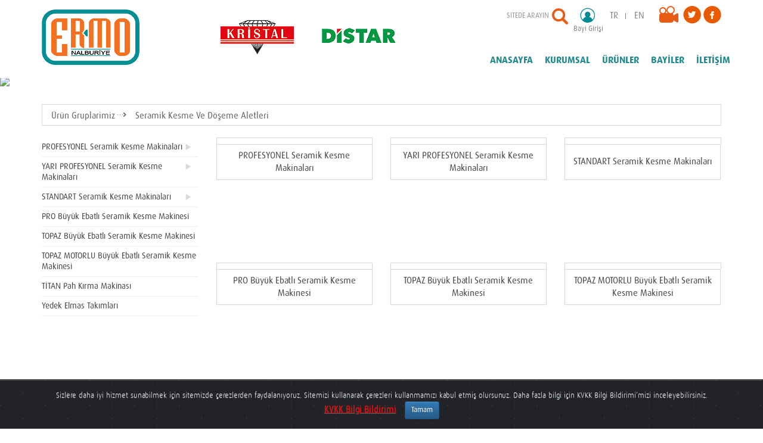

--- FILE ---
content_type: text/html; charset=utf-8
request_url: https://www.ermo.com.tr/urunler/50/seramik-kesme-makinalari
body_size: 15199
content:


<!DOCTYPE html>
<html lang="tr">
<head><meta charset="utf-8" /><meta http-equiv="X-UA-Compatible" content="IE=edge; chrome=1" /><meta name="viewport" content="width=device-width, initial-scale=1" />
    <meta property="og:image" content="//www.kristal-ltd.com/images/kategoriler/skm_fc6ad.jpg" />
    <meta property="og:title" content="Seramik Kesme Makinaları" />
    <meta property="og:type" content="website" />
    <meta property="og:url" content="https://www.ermo.com.tr/urunler/50/seramik-kesme-makinalari" />
    
<link property="stylesheet" rel="stylesheet" href="/css/bootstrap.css" /><link property="stylesheet" rel="stylesheet" href="/css/bootstrap-theme.min.css" /><link property="stylesheet" rel="stylesheet" href="/css/fonts.css" /><link property="stylesheet" rel="stylesheet" href="/css/main.css" /><link property="stylesheet" rel="stylesheet" href="/css/owl.carousel.css" /><link property="stylesheet" rel="stylesheet" href="/css/owl-theme.css" /><title>
	Seramik Kesme Makinaları
</title><meta name="description" content="Ermo. Seramik kesme aletleri, Lama bağlantı elemanları, seramik kesme makinaları, seramik deliciler, raimondi ürünleri ..." /><meta name="keywords" content="Ermo. Seramik kesme aletleri, Lama bağlantı elemanları, seramik kesme makinaları, seramik deliciler, raimondi ürünleri ..." /></head>
<body id="master">
    <form name="aspnetForm" method="post" action="./seramik-kesme-makinalari" id="aspnetForm">
<div>
<input type="hidden" name="__VIEWSTATE" id="__VIEWSTATE" value="/[base64]/[base64]/a+TPnUhOtDrTOobcAEhMXsSmq" />
</div>

<div>

	<input type="hidden" name="__VIEWSTATEGENERATOR" id="__VIEWSTATEGENERATOR" value="C092E9BD" />
	<input type="hidden" name="__EVENTVALIDATION" id="__EVENTVALIDATION" value="/wEdAAK3UA1ZoGQuaUbWiagb1Q/Tdw7SectcuH7LXr5p8E6ohxP+aueXBeebDQHZJ3IZqDPpDZ4TXMaBii9nV7zjw/t4" />
</div>
        

<div id="header">
    <div class="container">
        <div class="row">
            <div class="col-sm-3">
                <h1 class="logo m-tc pr">
                    <a href="/">
                        <img src="/images/logo.png" alt="" class="img-responsive m-di pa"/></a>
                </h1>
				
				<h1 class="logo1 m-tc pr"><a href="/urunler/50/seramik-kesme-makinalari">
                <img src="/images/kristal.png" alt="" class="img-responsive m-di pa" style="margin-left:300px;"/></a>   </h1>
            	
				<h1 class="logo1 m-tc pr"><a href="/urunler/484/distar-elmas-testereler">
                <img src="/images/distar.png" alt="" class="img-responsive m-di pa" style="margin-left:470px;"/></a>   </h1>
				
                <div class="clearfix"></div>

            </div>
            <!--/.col-sm-3-->
            <div class="col-sm-9 headeRight">
                
        <div class="social fr">
    
        <a href='https://twitter.com/ermonalburiye' target="_blank" class='tw'>
            Twitter</a>
    
        <a href='https://www.facebook.com/ermonalburiye' target="_blank" class='fb'>
            Facebook</a>
    
        </div> 
    

				
                <div class="fr videos">
                    <a href="/videolar">Videolar</a>
                </div>
				
                <div class="diller fr">
                    <a href="/">TR</a>
                    <a href="/en/default">EN</a>
                </div>
                <!--/.diller.fr-->
				
				<div class="fr bayi">
        			<a href='https://bayi.ermo.com.tr' target="_blank">Bayi Girişi</a>
					<h6>Bayi Girişi</h6>
        		</div>
				
                <div id="ctl00_header_arama_pnl_srch" class="search pr form-group">
	
    <input name="ctl00$header$arama$arama_txt_query" type="text" id="arama_txt_query" class="form-control pr" placeholder="SİTEDE ARAYIN" />

</div>


                
                <!-- .video ends -->
                <!--/.search di form-group-->
                <div class="clearfix"></div>
                

<nav class="navbar navbar-default" itemscope itemtype="http://schema.org/SiteNavigationElement">
    <div class="pa bg-navbar"></div>
    <div class="navbar-header">
        <button type="button" class="navbar-toggle" data-toggle="collapse" data-target="#kristalltd">
            <span class="sr-only">Toggle navigation</span>
            <span class="icon-bar"></span>
            <span class="icon-bar"></span>
            <span class="icon-bar"></span>
        </button>
    </div>
    <!--/.navbar-header-->
    <ul class="nav navbar-nav navbar-right">
<li><a href="/default" title="ANASAYFA" >ANASAYFA</a>
</li>
<li><a href="#" title="KURUMSAL" >KURUMSAL</a>
<ul>
<li><a href="/hakkimizda" title="Hakkımızda" >Hakkımızda</a></li>
<li><a href="/sertifikalar" title="Sertifikalar" >Sertifikalar</a></li>
<li><a href="/kataloglar" title="Kataloglar" >Kataloglar</a></li>
</ul>
</li>
<li class="large"><a href="#">ÜRÜNLER</a>
<ul>
<li><a href="/urunler/10/seramik-kesme-ve-doseme-aletleri" title="SERAMİK KESME VE DÖŞEME ALETLERİ" ><img src=" //www.kristal-ltd.com/images/kategoriler/m_kristal_8fc16.jpg"/></a><a href="/urunler/10/seramik-kesme-ve-doseme-aletleri" title="SERAMİK KESME VE DÖŞEME ALETLERİ" >SERAMİK KESME VE DÖŞEME ALETLERİ</a>
<li><a href="/urunler/15/cok-amacli-baglanti-elemanlari" title="ÇOK AMAÇLI BAĞLANTI ELEMANLARI" ><img src=" //www.kristal-ltd.com/images/kategoriler/m_lama_0f0df.jpg"/></a><a href="/urunler/15/cok-amacli-baglanti-elemanlari" title="ÇOK AMAÇLI BAĞLANTI ELEMANLARI" >ÇOK AMAÇLI BAĞLANTI ELEMANLARI</a>
<li><a href="/urunler/88/seramik-siva-boya-el-aletleri" title="SERAMİK SIVA BOYA EL ALETLERİ" ><img src=" //www.kristal-ltd.com/images/kategoriler/malalar_63f68.jpg"/></a><a href="/urunler/88/seramik-siva-boya-el-aletleri" title="SERAMİK SIVA BOYA EL ALETLERİ" >SERAMİK SIVA BOYA EL ALETLERİ</a>
<li><a href="/urunler/25/diger-urunler" title="DİĞER ÜRÜNLER" ><img src=" //www.kristal-ltd.com/images/kategoriler/m_diger_ad3cc.jpg"/></a><a href="/urunler/25/diger-urunler" title="DİĞER ÜRÜNLER" >DİĞER ÜRÜNLER</a>
</ul>
</li>
</li>
<li><a href="/bayiler" title="BAYİLER" >BAYİLER</a>
</li>
<li><a href="/iletisim" title="İLETİŞİM" >İLETİŞİM</a>
</li>
</ul>

    <!--/.nav navbar-nav navbar-right-->
    <!-- /.collapse .navbar-collapse -->
</nav>

                <!--/nav.navbar .navbar-default .mp-->
            </div>
            <!--/.col-sm-9-->
        </div>
        <!--/.row-->
    </div>
    <!--/.container-->
</div>

        <div class="mobile-menu">
            <ul class="nav navbar-right">
<li><a href="/default" title="ANASAYFA" >ANASAYFA</a>
</li>
<li class="subber"><a href="#" title="KURUMSAL" >KURUMSAL</a>
<ul>
<li><a href="/hakkimizda" title="Hakkımızda" >Hakkımızda</a></li>
<li><a href="/sertifikalar" title="Sertifikalar" >Sertifikalar</a></li>
<li><a href="/kataloglar" title="Kataloglar" >Kataloglar</a></li>
</ul>
</li>
<li class="subberd"><a href="#">ÜRÜNLER</a>
<ul>
<li><a href="/urunler/10/seramik-kesme-ve-doseme-aletleri" title="SERAMİK KESME VE DÖŞEME ALETLERİ" >SERAMİK KESME VE DÖŞEME ALETLERİ</a>
<li><a href="/urunler/15/cok-amacli-baglanti-elemanlari" title="ÇOK AMAÇLI BAĞLANTI ELEMANLARI" >ÇOK AMAÇLI BAĞLANTI ELEMANLARI</a>
<li><a href="/urunler/88/seramik-siva-boya-el-aletleri" title="SERAMİK SIVA BOYA EL ALETLERİ" >SERAMİK SIVA BOYA EL ALETLERİ</a>
<li><a href="/urunler/25/diger-urunler" title="DİĞER ÜRÜNLER" >DİĞER ÜRÜNLER</a>
</ul>
</li>
</li>
<li><a href="/bayiler" title="BAYİLER" >BAYİLER</a>
</li>
<li><a href="/iletisim" title="İLETİŞİM" >İLETİŞİM</a>
</li>
</ul>
      
        </div>
        
    
        <div class="pr" id="inner">
            <div class="pa hover-title">
                <div class="container">
                    Seramik Kesme Makinaları
                </div>
            </div>
            <!-- .hover-title ends -->
            <img id="ctl00_imaj_Image2" class="img-responsive" src="//www.kristal-ltd.com/images/sayfalargaleri/inner_bc7f4.jpg" style="border-width:0px;" />
        </div>
        <!-- #inner ends -->
    

        <div id="masterUrunler">
            <div class="container">
                
    
        

        <div class="breadcumb">
            <ol class="page-breadcrumb" id="breadcrumb">
               <li><a id="ctl00_breadcrumb2_hp12" href="/urunler">Ürün Gruplarimiz</a></li>
                
                        <li>
                            <a href='/urunler/10/seramik-kesme-ve-doseme-aletleri'>Seramik Kesme Ve Döşeme Aletleri</a>
                        </li>
                    
                        <li>
                            <a href='/urunler/50/seramik-kesme-makinalari'>Seramik Kesme Makinaları</a>
                        </li>
                    
            </ol>
        </div>

        
    

                
    

                <div class="row">                    
                    <div id="masterRight" class="col-sm-9">
	
                        
                        
                        
    <div class="mobileH">
        Seramik Kesme Makinaları</div>
    <span id="ctl00_icerik_lbl_sonuc"></span>
    
        <div id="cats" class="row">
            
                    <div class="col-md-4 col-xs-6 prod">
                        <div class="panel panel-default">
                            
                                <a class="img-holder" href='/urunler/40/profesyonel-seramik-kesme-makinalari'>
                                    <img src='//www.kristal-ltd.com/images/kategoriler/profesyonel_acf07.jpg.480p.jpg' alt="" class="img-responsive" />
                                </a>
                            
                            
                            <div class="panel-footer text-center">
                                <a class="db" href='/urunler/40/profesyonel-seramik-kesme-makinalari'>PROFESYONEL Seramik Kesme Makinaları</a>
                            </div>
								
                            <!-- panel-heading ends -->
                        </div>
                        <!-- panel ends -->
                    </div>
                    <!-- col ends -->
                    
                
                    <div class="col-md-4 col-xs-6 prod">
                        <div class="panel panel-default">
                            
                                <a class="img-holder" href='/urunler/41/yari-profesyonel-seramik-kesme-makinalari'>
                                    <img src='//www.kristal-ltd.com/images/kategoriler/yariprofesyonel_1528c.jpg.480p.jpg' alt="" class="img-responsive" />
                                </a>
                            
                            
                            <div class="panel-footer text-center">
                                <a class="db" href='/urunler/41/yari-profesyonel-seramik-kesme-makinalari'>YARI PROFESYONEL Seramik Kesme Makinaları</a>
                            </div>
								
                            <!-- panel-heading ends -->
                        </div>
                        <!-- panel ends -->
                    </div>
                    <!-- col ends -->
                    
                
                    <div class="col-md-4 col-xs-6 prod">
                        <div class="panel panel-default">
                            
                                <a class="img-holder" href='/urunler/42/standart-seramik-kesme-makinalari'>
                                    <img src='//www.kristal-ltd.com/images/kategoriler/standart_1c1ed.jpg.480p.jpg' alt="" class="img-responsive" />
                                </a>
                            
                            
                            <div class="panel-footer text-center">
                                <a class="db" href='/urunler/42/standart-seramik-kesme-makinalari'>STANDART Seramik Kesme Makinaları</a>
                            </div>
								
                            <!-- panel-heading ends -->
                        </div>
                        <!-- panel ends -->
                    </div>
                    <!-- col ends -->
                    
                
                    <div class="col-md-4 col-xs-6 prod">
                        <div class="panel panel-default">
                            
                                <a class="img-holder" href='/urunler/470/pro-buyuk-ebatli-seramik-kesme-makinesi'>
                                    <img src='//www.kristal-ltd.com/images/kategoriler/pro2600_cbf29.jpg.480p.jpg' alt="" class="img-responsive" />
                                </a>
                            
                            
                            <div class="panel-footer text-center">
                                <a class="db" href='/urunler/470/pro-buyuk-ebatli-seramik-kesme-makinesi'>PRO Büyük Ebatlı Seramik Kesme Makinesi</a>
                            </div>
								
                            <!-- panel-heading ends -->
                        </div>
                        <!-- panel ends -->
                    </div>
                    <!-- col ends -->
                    
                
                    <div class="col-md-4 col-xs-6 prod">
                        <div class="panel panel-default">
                            
                                <a class="img-holder" href='/urunler/379/topaz-buyuk-ebatli-seramik-kesme-makinesi'>
                                    <img src='//www.kristal-ltd.com/images/kategoriler/topaz_a94bf.jpg.480p.jpg' alt="" class="img-responsive" />
                                </a>
                            
                            
                            <div class="panel-footer text-center">
                                <a class="db" href='/urunler/379/topaz-buyuk-ebatli-seramik-kesme-makinesi'>TOPAZ Büyük Ebatlı Seramik Kesme Makinesi</a>
                            </div>
								
                            <!-- panel-heading ends -->
                        </div>
                        <!-- panel ends -->
                    </div>
                    <!-- col ends -->
                    
                
                    <div class="col-md-4 col-xs-6 prod">
                        <div class="panel panel-default">
                            
                                <a class="img-holder" href='/urunler/380/topaz-motorlu-buyuk-ebatli-seramik-kesme-makinesi'>
                                    <img src='//www.kristal-ltd.com/images/kategoriler/topazmotorlu_af7fb.jpg.480p.jpg' alt="" class="img-responsive" />
                                </a>
                            
                            
                            <div class="panel-footer text-center">
                                <a class="db" href='/urunler/380/topaz-motorlu-buyuk-ebatli-seramik-kesme-makinesi'>TOPAZ MOTORLU Büyük Ebatlı Seramik Kesme Makinesi</a>
                            </div>
								
                            <!-- panel-heading ends -->
                        </div>
                        <!-- panel ends -->
                    </div>
                    <!-- col ends -->
                    
                
                    <div class="col-md-4 col-xs-6 prod">
                        <div class="panel panel-default">
                            
                                <a class="img-holder" href='/urunler/378/titan-pah-kirma-makinasi'>
                                    <img src='//www.kristal-ltd.com/images/kategoriler/titan_43de5.jpg.480p.jpg' alt="" class="img-responsive" />
                                </a>
                            
                            
                            <div class="panel-footer text-center">
                                <a class="db" href='/urunler/378/titan-pah-kirma-makinasi'>TİTAN Pah Kırma Makinası</a>
                            </div>
								
                            <!-- panel-heading ends -->
                        </div>
                        <!-- panel ends -->
                    </div>
                    <!-- col ends -->
                    
                
                    <div class="col-md-4 col-xs-6 prod">
                        <div class="panel panel-default">
                            
                                <a class="img-holder" href='/urunler/387/yedek-elmas-takimlari'>
                                    <img src='//www.kristal-ltd.com/images/kategoriler/yedekelmaslar_abfbf.jpg.480p.jpg' alt="" class="img-responsive" />
                                </a>
                            
                            
                            <div class="panel-footer text-center">
                                <a class="db" href='/urunler/387/yedek-elmas-takimlari'>Yedek Elmas Takımları</a>
                            </div>
								
                            <!-- panel-heading ends -->
                        </div>
                        <!-- panel ends -->
                    </div>
                    <!-- col ends -->
                    
                
        </div>
        <!-- .row ends -->
    
    

                        
                        
                    
</div>
                    <div id="masterLeft" class="col-sm-3">
	
                        
    
<div id="dl-menu" class="dl-menuwrapper">
    <ul class="dl-menu"><li><a href="#">PROFESYONEL Seramik Kesme Makinaları</a><ul class="dl-submenu"><li><a href="/urunler/58/herkul-seramik-kesme-makinasi">HERKÜL Seramik Kesme Makinası</a></li><li><a href="/urunler/952/mercan125-seramik-kesme-makinasi">Mercan125 Seramik Kesme Makinası</a></li><li><a href="/urunler/950/favori127-seramik-kesme-makinasi">Favori127 Seramik Kesme Makinası</a></li><li><a href="/urunler/56/kiklop-seramik-kesme-makinasi">KİKLOP Seramik Kesme Makinası</a></li><li><a href="/urunler/47/herkul-lazerli-seramik-kesme-makinasi">HERKÜL Lazerli -Seramik Kesme Makinası</a></li><li><a href="/urunler/59/herkul-motorlu-seramik-kesme-makinasi">HERKÜL Motorlu -Seramik Kesme Makinası</a></li><li><a href="/urunler/63/herkul-motorlu-lazerli-seramik-kesme-makinasi">HERKÜL Motorlu Lazerli -Seramik Kesme Makinası</a></li><li><a href="/urunler/64/herkul-ayakli-seramik-kesme-makinasi">HERKÜL Ayaklı -Seramik Kesme Makinası</a></li><li><a href="/urunler/65/herkul-ayakli-lazerli-seramik-kesme-makinasi">HERKÜL Ayaklı Lazerli -Seramik Kesme Makinası</a></li><li><a href="/urunler/66/herkul-motorlu-ayakli-seramik-kesme-makinasi">HERKÜL Motorlu Ayaklı -Seramik Kesme Makinası</a></li><li><a href="/urunler/67/herkul-motorlu-ayakli-lazerli-seramik-kesme-makinasi">HERKÜL Motorlu Ayaklı Lazerli -Seramik Kesme Makinası</a></li><li><a href="/urunler/471/herkul_ekstra-seramik-kesme-makinasi">HERKÜL_EKSTRA Seramik Kesme Makinası</a></li><li><a href="/urunler/409/yan-tabla-katlanir-ayakli-herkul-icin">YAN TABLA (Katlanır Ayaklı Herkül İçin)</a></li></ul></li><li><a href="#">YARI PROFESYONEL Seramik Kesme Makinaları</a><ul class="dl-submenu"><li><a href="/urunler/877/mercan-seramik-kesme-makinesi">MERCAN Seramik Kesme Makinesi</a></li><li><a href="/urunler/55/yakut-seramik-kesme-makinesi">YAKUT Seramik Kesme Makinesi</a></li><li><a href="/urunler/48/yakut-lazerli-seramik-kesme-makinesi">YAKUT Lazerli Seramik Kesme Makinesi</a></li><li><a href="/urunler/52/superleto-seramik-kesme-makinasi">SuperLETO Seramik Kesme Makinası</a></li><li><a href="/urunler/46/superleto-lazerli-seramik-kesme-makinasi">SuperLETO Lazerli Seramik Kesme Makinası</a></li><li><a href="/urunler/57/zumrut-seramik-kesme-makinasi">ZÜMRÜT Seramik Kesme Makinası</a></li><li><a href="/urunler/62/zumrut-lazerli-seramik-kesme-makinasi">ZÜMRÜT Lazerli Seramik Kesme Makinası</a></li><li><a href="/urunler/51/supersafir-seramik-kesme-makinasi">SuperSAFİR Seramik Kesme Makinası</a></li><li><a href="/urunler/61/supersafir-lazerli-seramik-kesme-makinasi">SuperSAFİR Lazerli Seramik Kesme Makinası</a></li></ul></li><li><a href="#">STANDART Seramik Kesme Makinaları</a><ul class="dl-submenu"><li><a href="/urunler/53/leto-seramik-kesme-makinasi">LETO Seramik Kesme Makinası</a></li><li><a href="/urunler/45/leto-lazerli-seramik-kesme-makinasi">LETO Lazerli Seramik Kesme Makinası</a></li><li><a href="/urunler/54/klasik-seramik-kesme-makinasi">KLASİK Seramik Kesme Makinası</a></li><li><a href="/urunler/408/ares-seramik-kesme-makinalari">ARES Seramik Kesme Makinaları</a></li></ul></li><li><a href="/urunler/470/pro-buyuk-ebatli-seramik-kesme-makinesi">PRO Büyük Ebatlı Seramik Kesme Makinesi</a></li><li><a href="/urunler/379/topaz-buyuk-ebatli-seramik-kesme-makinesi">TOPAZ Büyük Ebatlı Seramik Kesme Makinesi</a></li><li><a href="/urunler/380/topaz-motorlu-buyuk-ebatli-seramik-kesme-makinesi">TOPAZ MOTORLU Büyük Ebatlı Seramik Kesme Makinesi</a></li><li><a href="/urunler/378/titan-pah-kirma-makinasi">TİTAN Pah Kırma Makinası</a></li><li><a href="/urunler/387/yedek-elmas-takimlari">Yedek Elmas Takımları</a></li></ul>
</div>


                    
</div>
                </div>
            </div>
            <!-- container ends -->
        </div>
        <!-- #masterUrunler ends -->

        

        

<div class="clearfix"></div>
<div id="baglantilar">
    <div class="container">
        <div class="row">
            <div class="col-sm-2">
<h4>Alt Menu</h4>
<ul class="list">
<li><a href="/hakkimizda" title="Hakkımızda" >Hakkımızda</a></li>
<li><a href="/bayiler" title="Satış Noktalarımız" >Satış Noktalarımız</a></li>
<li><a href="/kataloglar" title="Kataloglar" >Kataloglar</a></li>
<li><a href="/fiyatlistesi" title="Fiyat Listesi" >Fiyat Listesi</a></li>
</ul>
</div>
<div class="col-sm-3">
<h4>Seramik Kesme Ve Döşeme Aletleri</h4>
<ul class="list"><li><a href="/urunler/50/seramik-kesme-makinalari">Seramik Kesme Makinaları</a></li><li><a href="/urunler/68/mozaik-kesme-aletleri">Mozaik Kesme Aletleri</a></li><li><a href="/urunler/69/diger-urunler">Diğer Ürünler</a></li></ul></div>
<div class="col-sm-3">
<h4>Çok Amaçlı Bağlantı Elemanları</h4>
<ul class="list"><li><a href="/urunler/107/ahsap-ve-cati-baglanti-elemanlari">Ahşap Ve Çatı Bağlantı Elemanları</a></li><li><a href="/urunler/82/ahsap-panjur-ve-bahce-elemanlari">Ahşap Panjur Ve Bahçe Elemanları</a></li><li><a href="/urunler/73/raf-altlari">Raf Altları</a></li><li><a href="/urunler/146/askilar">Askılar</a></li><li><a href="/urunler/891/metal-duvar-susleri">Metal Duvar Süsleri</a></li><li><a href="/urunler/419/gazbeton-ankraj-baglanti-elemanlari">Gazbeton Ankraj Bağlantı Elemanları</a></li><li><a href="/urunler/148/paslanmaz-urunler-inox">Paslanmaz Ürünler (Inox)</a></li><li><a href="/urunler/389/diger-urunler">Diğer Ürünler</a></li></ul></div>
<div class="col-sm-3">
<h4>Seramik Sıva Boya El Aletleri</h4>
<ul class="list"><li><a href="/urunler/928/fayans-aletleri">Fayans Aletleri</a></li><li><a href="/urunler/874/alci-aletleri">Alçı Aletleri</a></li><li><a href="/urunler/919/sivaci-aletleri">Sıvacı Aletleri</a></li><li><a href="/urunler/929/boyaci-aletleri">Boyacı Aletleri</a></li><li><a href="/urunler/930/izalasyon-aletleri">İzalasyon Aletleri</a></li><li><a href="/urunler/406/diger-urunler">Diğer Ürünler</a></li></ul></div>
<div class="col-sm-3">
<h4>Diğer Ürünler</h4>
<ul class="list"><li><a href="/urunler/20/raimondi-urunleri">Raimondi Ürünleri</a></li><li><a href="/urunler/484/distar-elmas-testereler">Distar Elmas Testereler</a></li><li><a href="/urunler/614/mechanic-toz-toplama-aparatlari">Mechanic Toz Toplama Aparatları </a></li></ul></div>

            <div class="col-sm-12 bizeUlasin">
                <h4><a href="/iletisim">İletişim</a><span>İletişim</span></h4>
                <div class="adres">
                    İTOB OSB. 10001 Sok. No: 11 Menderes - İZMİR / TÜRKİYE
                </div>
                <div class="bTel">
                    <a href="#" onclick='return false;' class="n db">+90 (232) 375 54 15</a>
                </div>
                <div class="bMail">
                    <a href="mailto:bilgi@ermo.com.tr">bilgi@ermo.com.tr</a>
                </div>
                <div class="footSocial">
                    <div class="fr videos">
                        <a href="/videolar">Videolar</a>
                    </div>
                    
        <div class="social fr">
    
        <a href='https://twitter.com/ermonalburiye' target="_blank" class='tw'>
            Twitter</a>
    
        <a href='https://www.facebook.com/ermonalburiye' target="_blank" class='fb'>
            Facebook</a>
    
        </div> 
    

                </div>
            </div>
        </div>
        <!--/.row-->
    </div>
    <!--/.container-->
</div>

        

<link rel="stylesheet" href="/css/cookiealert.css">
<!--<link rel="stylesheet" href="https://cdn.jsdelivr.net/gh/Wruczek/Bootstrap-Cookie-Alert@gh-pages/cookiealert.css">-->

<div id="footer">
    <div class="container">
        <div class="row">
            <div class="col-sm-9">
                <p class="copyright">
                    &copy; Copyright 2026 ER-MO Nalburiye Ltd. Bütün hakları saklıdır.
                </p>
            </div>
            <!--/.col-sm-9-->
            <div class="col-sm-3 tr">
                <a href="//www.venusajans.com" class="venus db">Web Tasarım : Venüs Ajans</a>
            </div>
            <!--/.col-sm-3-->
        </div>
        <!--/.row-->
    </div>
    <!--/.container-->
</div>

<div id="advancedSearch" class="pa">
    <a href="#" id="closeSearch" class="pf">Arama Ekranını Kapat</a>
    <div class="container">
        <div class="row">
            <div class="col-md-6 text-right txt">Aramak istediğiniz ürünü yazınız:</div>
            <div class="col-md-6 pr">
                <input name="advancedSearchTxt" type="text" id="advancedSearchTxt" class="lg" placeholder="Sitede Arayın" />
                <div class="clearfix"></div>
            </div>
        </div>
        <div class="row">
            <div class="col-md-12">
                <div id="results"></div>
                <!-- #results ends -->
            </div>
        </div>
    </div>
</div>
<!-- #advancedSearch ends -->

<!-- START Bootstrap-Cookie-Alert -->
<div class="alert text-center cookiealert" role="alert">
    <c style="font-size: 13px; font-weight: 300 !important;">Sizlere daha iyi hizmet sunabilmek için sitemizde çerezlerden faydalanıyoruz. Sitemizi kullanarak çerezleri kullanmamızı kabul etmiş olursunuz. Daha fazla bilgi için KVKK Bilgi Bildirimi’mizi inceleyebilirsiniz.</c><br/> <a href="https://www.ermo.com.tr/kisisel-verilerin-korunmasi" style="color:red;" target="_blank">KVKK Bilgi Bildirimi</a>

    <button type="button" class="btn btn-primary btn-sm acceptcookies">
        Tamam
    </button>
</div>
<!-- END Bootstrap-Cookie-Alert -->

<!-- JAVASCRIPT -->

<!-- Only for the demo -->
<script>
    for (var i = 1; i <= 150; i++)
        document.querySelector("#fillme").innerHTML += "Sizlere daha iyi hizmet sunabilmek için sitemizde çerezlerden faydalanıyoruz. ";
</script>
<!-- Include cookiealert script -->

<script src="/js/cookiealert.js"></script>
<!--<script src="https://cdn.jsdelivr.net/gh/Wruczek/Bootstrap-Cookie-Alert@gh-pages/cookiealert.js"></script>-->

        <script src="/js/modernizr-2.6.2-respond-1.1.0.min.js"></script>
        <script src="/js/jquery-1.11.1.js"></script>
        <script src="/js/bootstrap.js"></script>
        <script src="/js/owl.carousel.js"></script>
        <script src="/js/picturefill.min.js"></script>
        <script src="/js/jquery.customSelect.min.js"></script>
        <script src="/js/custom.js"></script>

        <!--[if lt IE 9]>
          <script src="https://oss.maxcdn.com/html5shiv/3.7.2/html5shiv.min.js"></script>
          <script src="https://oss.maxcdn.com/respond/1.4.2/respond.min.js"></script>
        <![endif]-->

        
    <link rel="stylesheet" type="text/css" href="/css/component.css" />
    <link rel="stylesheet" type="text/css" href="/highslide/jquery.fancybox.css" />

    <style type="text/css">
        .show-table { width: 100%; position: relative; text-align: center; overflow: hidden;  /* float: left; */ }
        .code { width: 100px; float: left; position: relative; }
        .feat { float: left; position: relative; min-width: 80px; display: table; }
            .feat:before { width: 1px; height: 100%; position: absolute; top: 0; left: 0; content: ''; background: #fff; z-index: 2; }
        .boxSub:before { width: 1px; height: 100%; position: absolute; top: 0; left: 0; content: ''; background: #fff; z-index: 2; }
        .boxH { float: left; position: relative; width: 100%; height: 80px; line-height: 80px; background: #a91e2e; color: #fff; display: table-cell; vertical-align: middle; }
        .code .boxH { width: 100px !important; }
        .code .box { width: 100px !important; }
            .code .box:nth-child(2n+1) { background: #eee; }
        .box { float: left; position: relative; height: 40px; line-height: 40px; }
            .box.striped { background: #eee !important; }
		.code .checked { background: #999 !important; color:#fff !important; }
        .boxHshort { width: 100%; height: 40px; background: #a91e2e; color: #fff; line-height: 40px; }
        .boxSub { background: rgb(221, 85, 101); color: #fff; height: 40px; line-height: 40px; float: left; position: relative; }
    </style>

    <script type="text/javascript" src="/highslide/jquery.mousewheel-3.0.6.pack.js"></script>
    <script type="text/javascript" src="/highslide/jquery.fancybox.pack.js"></script>
    <script src="/js/jquery.dlmenu.js"></script>

    <script>
        $(function () {
            $('#dl-menu').dlmenu();
            $("a.gallery").fancybox({
                'transitionIn': 'none',
                'transitionOut': 'none',
                'titlePosition': 'over'
            });

            $("#gallery").owlCarousel({
                loop: true,
                autoplay: true,
                autoplayTimeout: 3000,
                margin: 0,
                dots: true,
                items: 1,
                nav: true
            });
			
            $('.page-breadcrumb li:last-child').css({ display: "none" });
        });
    </script>

    <script type="text/javascript">

        $(document).ready(function () {


            var venusTable = function () {

                var tblw = $(".show-table").width();
                var codew = $(".code").width();
                var featl = $(".feat").length;
                var featw = (tblw - codew) / featl - 5;
                $(".feat").css({ width: featw });

                $(".feat").each(function (index) {
                    var boxSubl = $(this).find(".boxSub").length;

                    if (boxSubl == 1) {
                        $(this).children(".boxSub").css({ width: 100 + '%' });
                        $(this).children(".box").css({ width: 100 + '%' });
                        $(this).children(".box:nth-child(2n)").addClass("striped");
                    }
                    else if (boxSubl == 2) {
                        $(this).children(".boxSub").css({ width: 50 + '%' });
                        $(this).children(".box").css({ width: 50 + '%' });
                        $(this).children(".box:nth-child(4n+2)").addClass("striped");
                        $(this).children(".box:nth-child(4n+3)").addClass("striped");
                    }
                    else if (boxSubl == 3) {
                        $(this).children(".boxSub").css({ width: 33.3 + '%' });
                        $(this).children(".box").css({ width: 33.3 + '%' });
                        $(this).children(".box:nth-child(6n+2)").addClass("striped");
                        $(this).children(".box:nth-child(6n+3)").addClass("striped");
                        $(this).children(".box:nth-child(6n+4)").addClass("striped");

                        //$(this).children(".box:nth-child(4n+1)").addClass("striped");
                        //$(this).children(".box:nth-child(4n+1)").addClass("striped");
                    }
                    else if (boxSubl == 4) {
                        $(this).children(".boxSub").css({ width: 25 + '%' });
                        $(this).children(".box").css({ width: 25 + '%' });
                        $(this).children(".box:nth-child(8n+2)").addClass("striped");
                        $(this).children(".box:nth-child(8n+3)").addClass("striped");
                        $(this).children(".box:nth-child(8n+4)").addClass("striped");
                        $(this).children(".box:nth-child(8n+5)").addClass("striped");
                    }
                    else {
                        $(this).children(".box").css({ width: 100 + '%' });
                        $(this).children(".box:nth-child(2n+1)").addClass("striped");
                    }
                })
            };

            venusTable();
            $(window).resize(venusTable);


        });


    </script>
	


    </form>
    <!-- Global site tag (gtag.js) - Google Analytics -->
<script async src="https://www.googletagmanager.com/gtag/js?id=G-T994KWPXK9"></script>
<script>
  window.dataLayer = window.dataLayer || [];
  function gtag(){dataLayer.push(arguments);}
  gtag('js', new Date());

  gtag('config', 'G-T994KWPXK9');
</script>
    
    
</body>
</html>


--- FILE ---
content_type: text/css
request_url: https://www.ermo.com.tr/css/bootstrap.css
body_size: 36394
content:
/*!
 * Bootstrap v3.3.4 (http://getbootstrap.com)
 * Copyright 2011-2015 Twitter, Inc.
 * Licensed under MIT (https://github.com/twbs/bootstrap/blob/master/LICENSE)
 */

/*! normalize.css v3.0.2 | MIT License | git.io/normalize */
html { font-family: sans-serif; -webkit-text-size-adjust: 100%; -ms-text-size-adjust: 100%; }
body { margin: 0; }
article,
aside,
details,
figcaption,
figure,
footer,
header,
hgroup,
main,
menu,
nav,
section,
summary { display: block; }
audio,
canvas,
progress,
video { display: inline-block; vertical-align: baseline; }
    audio:not([controls]) { display: none; height: 0; }
[hidden],
template { display: none; }
a { background-color: transparent; }
    a:active,
    a:hover { outline: 0; }
abbr[title] { border-bottom: 1px dotted; }
b,
strong { font-weight: bold; }
dfn { font-style: italic; }
h1 { margin: .67em 0; font-size: 2em; }
mark { color: #000; background: #ff0; }
small { font-size: 80%; }
sub,
sup { position: relative; font-size: 75%; line-height: 0; vertical-align: baseline; }
sup { top: -.5em; }
sub { bottom: -.25em; }
img { border: 0; }
svg:not(:root) { overflow: hidden; }
figure { margin: 1em 40px; }
hr { height: 0; -webkit-box-sizing: content-box; -moz-box-sizing: content-box; box-sizing: content-box; }
pre { overflow: auto; }
code,
kbd,
pre,
samp { font-family: monospace, monospace; font-size: 1em; }
button,
input,
optgroup,
select,
textarea { margin: 0; font: inherit; color: inherit; }
button { overflow: visible; }
button,
select { text-transform: none; }
button,
html input[type="button"],
input[type="reset"],
input[type="submit"] { -webkit-appearance: button; cursor: pointer; }
    button[disabled],
    html input[disabled] { cursor: default; }
    button::-moz-focus-inner,
    input::-moz-focus-inner { padding: 0; border: 0; }
input { line-height: normal; }
    input[type="checkbox"],
    input[type="radio"] { -webkit-box-sizing: border-box; -moz-box-sizing: border-box; box-sizing: border-box; padding: 0; }
    input[type="number"]::-webkit-inner-spin-button,
    input[type="number"]::-webkit-outer-spin-button { height: auto; }
    input[type="search"] { -webkit-box-sizing: content-box; -moz-box-sizing: content-box; box-sizing: content-box; -webkit-appearance: textfield; }
        input[type="search"]::-webkit-search-cancel-button,
        input[type="search"]::-webkit-search-decoration { -webkit-appearance: none; }
fieldset { padding: .35em .625em .75em; margin: 0 2px; border: 1px solid #c0c0c0; }
legend { padding: 0; border: 0; }
textarea { overflow: auto; }
optgroup { font-weight: bold; }
table { border-spacing: 0; border-collapse: collapse; }
td,
th { padding: 0; }
/*! Source: https://github.com/h5bp/html5-boilerplate/blob/master/src/css/main.css */
@media print {
    *,
    *:before,
    *:after { color: #000 !important; text-shadow: none !important; background: transparent !important; -webkit-box-shadow: none !important; box-shadow: none !important; }
    a,
    a:visited { text-decoration: underline; }
        a[href]:after { content: " (" attr(href) ")"; }
    abbr[title]:after { content: " (" attr(title) ")"; }
    a[href^="#"]:after,
    a[href^="javascript:"]:after { content: ""; }
    pre,
    blockquote { border: 1px solid #999; page-break-inside: avoid; }
    thead { display: table-header-group; }
    tr,
    img { page-break-inside: avoid; }
    img { max-width: 100% !important; }
    p,
    h2,
    h3 { orphans: 3; widows: 3; }
    h2,
    h3 { page-break-after: avoid; }
    select { background: #fff !important; }
    .navbar { display: none; }
    .btn > .caret,
    .dropup > .btn > .caret { border-top-color: #000 !important; }
    .label { border: 1px solid #000; }
    .table { border-collapse: collapse !important; }
        .table td,
        .table th { background-color: #fff !important; }
    .table-bordered th,
    .table-bordered td { border: 1px solid #ddd !important; }
}

@font-face { font-family: 'Glyphicons Halflings'; src: url('../fonts/glyphicons-halflings-regular.eot'); src: url('../fonts/glyphicons-halflings-regular.eot?#iefix') format('embedded-opentype'), url('../fonts/glyphicons-halflings-regular.woff2') format('woff2'), url('../fonts/glyphicons-halflings-regular.woff') format('woff'), url('../fonts/glyphicons-halflings-regular.ttf') format('truetype'), url('../fonts/glyphicons-halflings-regular.svg#glyphicons_halflingsregular') format('svg'); }
.glyphicon { position: relative; top: 1px; display: inline-block; font-family: 'Glyphicons Halflings'; font-style: normal; font-weight: normal; line-height: 1; -webkit-font-smoothing: antialiased; -moz-osx-font-smoothing: grayscale; }
.glyphicon-asterisk:before { content: "\2a"; }
.glyphicon-plus:before { content: "\2b"; }
.glyphicon-euro:before,
.glyphicon-eur:before { content: "\20ac"; }
.glyphicon-minus:before { content: "\2212"; }
.glyphicon-cloud:before { content: "\2601"; }
.glyphicon-envelope:before { content: "\2709"; }
.glyphicon-pencil:before { content: "\270f"; }
.glyphicon-glass:before { content: "\e001"; }
.glyphicon-music:before { content: "\e002"; }
.glyphicon-search:before { content: "\e003"; }
.glyphicon-heart:before { content: "\e005"; }
.glyphicon-star:before { content: "\e006"; }
.glyphicon-star-empty:before { content: "\e007"; }
.glyphicon-user:before { content: "\e008"; }
.glyphicon-film:before { content: "\e009"; }
.glyphicon-th-large:before { content: "\e010"; }
.glyphicon-th:before { content: "\e011"; }
.glyphicon-th-list:before { content: "\e012"; }
.glyphicon-ok:before { content: "\e013"; }
.glyphicon-remove:before { content: "\e014"; }
.glyphicon-zoom-in:before { content: "\e015"; }
.glyphicon-zoom-out:before { content: "\e016"; }
.glyphicon-off:before { content: "\e017"; }
.glyphicon-signal:before { content: "\e018"; }
.glyphicon-cog:before { content: "\e019"; }
.glyphicon-trash:before { content: "\e020"; }
.glyphicon-home:before { content: "\e021"; }
.glyphicon-file:before { content: "\e022"; }
.glyphicon-time:before { content: "\e023"; }
.glyphicon-road:before { content: "\e024"; }
.glyphicon-download-alt:before { content: "\e025"; }
.glyphicon-download:before { content: "\e026"; }
.glyphicon-upload:before { content: "\e027"; }
.glyphicon-inbox:before { content: "\e028"; }
.glyphicon-play-circle:before { content: "\e029"; }
.glyphicon-repeat:before { content: "\e030"; }
.glyphicon-refresh:before { content: "\e031"; }
.glyphicon-list-alt:before { content: "\e032"; }
.glyphicon-lock:before { content: "\e033"; }
.glyphicon-flag:before { content: "\e034"; }
.glyphicon-headphones:before { content: "\e035"; }
.glyphicon-volume-off:before { content: "\e036"; }
.glyphicon-volume-down:before { content: "\e037"; }
.glyphicon-volume-up:before { content: "\e038"; }
.glyphicon-qrcode:before { content: "\e039"; }
.glyphicon-barcode:before { content: "\e040"; }
.glyphicon-tag:before { content: "\e041"; }
.glyphicon-tags:before { content: "\e042"; }
.glyphicon-book:before { content: "\e043"; }
.glyphicon-bookmark:before { content: "\e044"; }
.glyphicon-print:before { content: "\e045"; }
.glyphicon-camera:before { content: "\e046"; }
.glyphicon-font:before { content: "\e047"; }
.glyphicon-bold:before { content: "\e048"; }
.glyphicon-italic:before { content: "\e049"; }
.glyphicon-text-height:before { content: "\e050"; }
.glyphicon-text-width:before { content: "\e051"; }
.glyphicon-align-left:before { content: "\e052"; }
.glyphicon-align-center:before { content: "\e053"; }
.glyphicon-align-right:before { content: "\e054"; }
.glyphicon-align-justify:before { content: "\e055"; }
.glyphicon-list:before { content: "\e056"; }
.glyphicon-indent-left:before { content: "\e057"; }
.glyphicon-indent-right:before { content: "\e058"; }
.glyphicon-facetime-video:before { content: "\e059"; }
.glyphicon-picture:before { content: "\e060"; }
.glyphicon-map-marker:before { content: "\e062"; }
.glyphicon-adjust:before { content: "\e063"; }
.glyphicon-tint:before { content: "\e064"; }
.glyphicon-edit:before { content: "\e065"; }
.glyphicon-share:before { content: "\e066"; }
.glyphicon-check:before { content: "\e067"; }
.glyphicon-move:before { content: "\e068"; }
.glyphicon-step-backward:before { content: "\e069"; }
.glyphicon-fast-backward:before { content: "\e070"; }
.glyphicon-backward:before { content: "\e071"; }
.glyphicon-play:before { content: "\e072"; }
.glyphicon-pause:before { content: "\e073"; }
.glyphicon-stop:before { content: "\e074"; }
.glyphicon-forward:before { content: "\e075"; }
.glyphicon-fast-forward:before { content: "\e076"; }
.glyphicon-step-forward:before { content: "\e077"; }
.glyphicon-eject:before { content: "\e078"; }
.glyphicon-chevron-left:before { content: "\e079"; }
.glyphicon-chevron-right:before { content: "\e080"; }
.glyphicon-plus-sign:before { content: "\e081"; }
.glyphicon-minus-sign:before { content: "\e082"; }
.glyphicon-remove-sign:before { content: "\e083"; }
.glyphicon-ok-sign:before { content: "\e084"; }
.glyphicon-question-sign:before { content: "\e085"; }
.glyphicon-info-sign:before { content: "\e086"; }
.glyphicon-screenshot:before { content: "\e087"; }
.glyphicon-remove-circle:before { content: "\e088"; }
.glyphicon-ok-circle:before { content: "\e089"; }
.glyphicon-ban-circle:before { content: "\e090"; }
.glyphicon-arrow-left:before { content: "\e091"; }
.glyphicon-arrow-right:before { content: "\e092"; }
.glyphicon-arrow-up:before { content: "\e093"; }
.glyphicon-arrow-down:before { content: "\e094"; }
.glyphicon-share-alt:before { content: "\e095"; }
.glyphicon-resize-full:before { content: "\e096"; }
.glyphicon-resize-small:before { content: "\e097"; }
.glyphicon-exclamation-sign:before { content: "\e101"; }
.glyphicon-gift:before { content: "\e102"; }
.glyphicon-leaf:before { content: "\e103"; }
.glyphicon-fire:before { content: "\e104"; }
.glyphicon-eye-open:before { content: "\e105"; }
.glyphicon-eye-close:before { content: "\e106"; }
.glyphicon-warning-sign:before { content: "\e107"; }
.glyphicon-plane:before { content: "\e108"; }
.glyphicon-calendar:before { content: "\e109"; }
.glyphicon-random:before { content: "\e110"; }
.glyphicon-comment:before { content: "\e111"; }
.glyphicon-magnet:before { content: "\e112"; }
.glyphicon-chevron-up:before { content: "\e113"; }
.glyphicon-chevron-down:before { content: "\e114"; }
.glyphicon-retweet:before { content: "\e115"; }
.glyphicon-shopping-cart:before { content: "\e116"; }
.glyphicon-folder-close:before { content: "\e117"; }
.glyphicon-folder-open:before { content: "\e118"; }
.glyphicon-resize-vertical:before { content: "\e119"; }
.glyphicon-resize-horizontal:before { content: "\e120"; }
.glyphicon-hdd:before { content: "\e121"; }
.glyphicon-bullhorn:before { content: "\e122"; }
.glyphicon-bell:before { content: "\e123"; }
.glyphicon-certificate:before { content: "\e124"; }
.glyphicon-thumbs-up:before { content: "\e125"; }
.glyphicon-thumbs-down:before { content: "\e126"; }
.glyphicon-hand-right:before { content: "\e127"; }
.glyphicon-hand-left:before { content: "\e128"; }
.glyphicon-hand-up:before { content: "\e129"; }
.glyphicon-hand-down:before { content: "\e130"; }
.glyphicon-circle-arrow-right:before { content: "\e131"; }
.glyphicon-circle-arrow-left:before { content: "\e132"; }
.glyphicon-circle-arrow-up:before { content: "\e133"; }
.glyphicon-circle-arrow-down:before { content: "\e134"; }
.glyphicon-globe:before { content: "\e135"; }
.glyphicon-wrench:before { content: "\e136"; }
.glyphicon-tasks:before { content: "\e137"; }
.glyphicon-filter:before { content: "\e138"; }
.glyphicon-briefcase:before { content: "\e139"; }
.glyphicon-fullscreen:before { content: "\e140"; }
.glyphicon-dashboard:before { content: "\e141"; }
.glyphicon-paperclip:before { content: "\e142"; }
.glyphicon-heart-empty:before { content: "\e143"; }
.glyphicon-link:before { content: "\e144"; }
.glyphicon-phone:before { content: "\e145"; }
.glyphicon-pushpin:before { content: "\e146"; }
.glyphicon-usd:before { content: "\e148"; }
.glyphicon-gbp:before { content: "\e149"; }
.glyphicon-sort:before { content: "\e150"; }
.glyphicon-sort-by-alphabet:before { content: "\e151"; }
.glyphicon-sort-by-alphabet-alt:before { content: "\e152"; }
.glyphicon-sort-by-order:before { content: "\e153"; }
.glyphicon-sort-by-order-alt:before { content: "\e154"; }
.glyphicon-sort-by-attributes:before { content: "\e155"; }
.glyphicon-sort-by-attributes-alt:before { content: "\e156"; }
.glyphicon-unchecked:before { content: "\e157"; }
.glyphicon-expand:before { content: "\e158"; }
.glyphicon-collapse-down:before { content: "\e159"; }
.glyphicon-collapse-up:before { content: "\e160"; }
.glyphicon-log-in:before { content: "\e161"; }
.glyphicon-flash:before { content: "\e162"; }
.glyphicon-log-out:before { content: "\e163"; }
.glyphicon-new-window:before { content: "\e164"; }
.glyphicon-record:before { content: "\e165"; }
.glyphicon-save:before { content: "\e166"; }
.glyphicon-open:before { content: "\e167"; }
.glyphicon-saved:before { content: "\e168"; }
.glyphicon-import:before { content: "\e169"; }
.glyphicon-export:before { content: "\e170"; }
.glyphicon-send:before { content: "\e171"; }
.glyphicon-floppy-disk:before { content: "\e172"; }
.glyphicon-floppy-saved:before { content: "\e173"; }
.glyphicon-floppy-remove:before { content: "\e174"; }
.glyphicon-floppy-save:before { content: "\e175"; }
.glyphicon-floppy-open:before { content: "\e176"; }
.glyphicon-credit-card:before { content: "\e177"; }
.glyphicon-transfer:before { content: "\e178"; }
.glyphicon-cutlery:before { content: "\e179"; }
.glyphicon-header:before { content: "\e180"; }
.glyphicon-compressed:before { content: "\e181"; }
.glyphicon-earphone:before { content: "\e182"; }
.glyphicon-phone-alt:before { content: "\e183"; }
.glyphicon-tower:before { content: "\e184"; }
.glyphicon-stats:before { content: "\e185"; }
.glyphicon-sd-video:before { content: "\e186"; }
.glyphicon-hd-video:before { content: "\e187"; }
.glyphicon-subtitles:before { content: "\e188"; }
.glyphicon-sound-stereo:before { content: "\e189"; }
.glyphicon-sound-dolby:before { content: "\e190"; }
.glyphicon-sound-5-1:before { content: "\e191"; }
.glyphicon-sound-6-1:before { content: "\e192"; }
.glyphicon-sound-7-1:before { content: "\e193"; }
.glyphicon-copyright-mark:before { content: "\e194"; }
.glyphicon-registration-mark:before { content: "\e195"; }
.glyphicon-cloud-download:before { content: "\e197"; }
.glyphicon-cloud-upload:before { content: "\e198"; }
.glyphicon-tree-conifer:before { content: "\e199"; }
.glyphicon-tree-deciduous:before { content: "\e200"; }
.glyphicon-cd:before { content: "\e201"; }
.glyphicon-save-file:before { content: "\e202"; }
.glyphicon-open-file:before { content: "\e203"; }
.glyphicon-level-up:before { content: "\e204"; }
.glyphicon-copy:before { content: "\e205"; }
.glyphicon-paste:before { content: "\e206"; }
.glyphicon-alert:before { content: "\e209"; }
.glyphicon-equalizer:before { content: "\e210"; }
.glyphicon-king:before { content: "\e211"; }
.glyphicon-queen:before { content: "\e212"; }
.glyphicon-pawn:before { content: "\e213"; }
.glyphicon-bishop:before { content: "\e214"; }
.glyphicon-knight:before { content: "\e215"; }
.glyphicon-baby-formula:before { content: "\e216"; }
.glyphicon-tent:before { content: "\26fa"; }
.glyphicon-blackboard:before { content: "\e218"; }
.glyphicon-bed:before { content: "\e219"; }
.glyphicon-apple:before { content: "\f8ff"; }
.glyphicon-erase:before { content: "\e221"; }
.glyphicon-hourglass:before { content: "\231b"; }
.glyphicon-lamp:before { content: "\e223"; }
.glyphicon-duplicate:before { content: "\e224"; }
.glyphicon-piggy-bank:before { content: "\e225"; }
.glyphicon-scissors:before { content: "\e226"; }
.glyphicon-bitcoin:before { content: "\e227"; }
.glyphicon-btc:before { content: "\e227"; }
.glyphicon-xbt:before { content: "\e227"; }
.glyphicon-yen:before { content: "\00a5"; }
.glyphicon-jpy:before { content: "\00a5"; }
.glyphicon-ruble:before { content: "\20bd"; }
.glyphicon-rub:before { content: "\20bd"; }
.glyphicon-scale:before { content: "\e230"; }
.glyphicon-ice-lolly:before { content: "\e231"; }
.glyphicon-ice-lolly-tasted:before { content: "\e232"; }
.glyphicon-education:before { content: "\e233"; }
.glyphicon-option-horizontal:before { content: "\e234"; }
.glyphicon-option-vertical:before { content: "\e235"; }
.glyphicon-menu-hamburger:before { content: "\e236"; }
.glyphicon-modal-window:before { content: "\e237"; }
.glyphicon-oil:before { content: "\e238"; }
.glyphicon-grain:before { content: "\e239"; }
.glyphicon-sunglasses:before { content: "\e240"; }
.glyphicon-text-size:before { content: "\e241"; }
.glyphicon-text-color:before { content: "\e242"; }
.glyphicon-text-background:before { content: "\e243"; }
.glyphicon-object-align-top:before { content: "\e244"; }
.glyphicon-object-align-bottom:before { content: "\e245"; }
.glyphicon-object-align-horizontal:before { content: "\e246"; }
.glyphicon-object-align-left:before { content: "\e247"; }
.glyphicon-object-align-vertical:before { content: "\e248"; }
.glyphicon-object-align-right:before { content: "\e249"; }
.glyphicon-triangle-right:before { content: "\e250"; }
.glyphicon-triangle-left:before { content: "\e251"; }
.glyphicon-triangle-bottom:before { content: "\e252"; }
.glyphicon-triangle-top:before { content: "\e253"; }
.glyphicon-console:before { content: "\e254"; }
.glyphicon-superscript:before { content: "\e255"; }
.glyphicon-subscript:before { content: "\e256"; }
.glyphicon-menu-left:before { content: "\e257"; }
.glyphicon-menu-right:before { content: "\e258"; }
.glyphicon-menu-down:before { content: "\e259"; }
.glyphicon-menu-up:before { content: "\e260"; }
* { -webkit-box-sizing: border-box; -moz-box-sizing: border-box; box-sizing: border-box; }
    *:before,
    *:after { -webkit-box-sizing: border-box; -moz-box-sizing: border-box; box-sizing: border-box; }
html { font-size: 10px; -webkit-tap-highlight-color: rgba(0, 0, 0, 0); }
body { font-family: "Helvetica Neue", Helvetica, Arial, sans-serif; font-size: 14px; line-height: 1.42857143; color: #333; background-color: #fff; }
input,
button,
select,
textarea { font-family: inherit; font-size: inherit; line-height: inherit; }
a { color: #484848; text-decoration: none; }
    a:hover,
    a:focus { color: #484848; text-decoration: underline; }
    a:focus { outline: thin dotted; outline: 5px auto -webkit-focus-ring-color; outline-offset: -2px; }
figure { margin: 0; }
img { vertical-align: middle; }
.img-responsive,
.thumbnail > img,
.thumbnail a > img,
.carousel-inner > .item > img,
.carousel-inner > .item > a > img { display: block; max-width: 100%; height: auto; }
.img-rounded { border-radius: 6px; }
.img-thumbnail { display: inline-block; max-width: 100%; height: auto; padding: 4px; line-height: 1.42857143; background-color: #fff; border: 1px solid #ddd; border-radius: 4px; -webkit-transition: all .2s ease-in-out; -o-transition: all .2s ease-in-out; transition: all .2s ease-in-out; }
.img-circle { border-radius: 50%; }
hr { margin-top: 20px; margin-bottom: 20px; border: 0; border-top: 1px solid #eee; }
.sr-only { position: absolute; width: 1px; height: 1px; padding: 0; margin: -1px; overflow: hidden; clip: rect(0, 0, 0, 0); border: 0; }
.sr-only-focusable:active,
.sr-only-focusable:focus { position: static; width: auto; height: auto; margin: 0; overflow: visible; clip: auto; }
[role="button"] { cursor: pointer; }
h1,
h2,
h3,
h4,
h5,
h6,
.h1,
.h2,
.h3,
.h4,
.h5,
.h6 { font-family: inherit; font-weight: 500; line-height: 1.1; color: inherit; }
    h1 small,
    h2 small,
    h3 small,
    h4 small,
    h5 small,
    h6 small,
    .h1 small,
    .h2 small,
    .h3 small,
    .h4 small,
    .h5 small,
    .h6 small,
    h1 .small,
    h2 .small,
    h3 .small,
    h4 .small,
    h5 .small,
    h6 .small,
    .h1 .small,
    .h2 .small,
    .h3 .small,
    .h4 .small,
    .h5 .small,
    .h6 .small { font-weight: normal; line-height: 1; color: #777; }
h1,
.h1,
h2,
.h2,
h3,
.h3 { margin-top: 20px; margin-bottom: 10px; }
    h1 small,
    .h1 small,
    h2 small,
    .h2 small,
    h3 small,
    .h3 small,
    h1 .small,
    .h1 .small,
    h2 .small,
    .h2 .small,
    h3 .small,
    .h3 .small { font-size: 65%; }
h4,
.h4,
h5,
.h5,
h6,
.h6 { margin-top: 10px; margin-bottom: 10px; }
    h4 small,
    .h4 small,
    h5 small,
    .h5 small,
    h6 small,
    .h6 small,
    h4 .small,
    .h4 .small,
    h5 .small,
    .h5 .small,
    h6 .small,
    .h6 .small { font-size: 75%; }
h1,
.h1 { font-size: 36px; }
h2,
.h2 { font-size: 30px; }
h3,
.h3 { font-size: 24px; }
h4,
.h4 { font-size: 18px; }
h5,
.h5 { font-size: 14px; }
h6,
.h6 { font-size: 12px; }
p { margin: 0 0 10px; }
.lead { margin-bottom: 20px; font-size: 16px; font-weight: 300; line-height: 1.4; }

@media (min-width: 768px) {
    .lead { font-size: 21px; }
}

small,
.small { font-size: 85%; }
mark,
.mark { padding: .2em; background-color: #fcf8e3; }
.text-left { text-align: left; }
.text-right { text-align: right; }
.text-center { text-align: center; }
.text-justify { text-align: justify; }
.text-nowrap { white-space: nowrap; }
.text-lowercase { text-transform: lowercase; }
.text-uppercase { text-transform: uppercase; }
.text-capitalize { text-transform: capitalize; }
.text-muted { color: #777; }
.text-primary { color: #337ab7; }
a.text-primary:hover { color: #286090; }
.text-success { color: #3c763d; }
a.text-success:hover { color: #2b542c; }
.text-info { color: #31708f; }
a.text-info:hover { color: #245269; }
.text-warning { color: #8a6d3b; }
a.text-warning:hover { color: #66512c; }
.text-danger { color: #a94442; }
a.text-danger:hover { color: #843534; }
.bg-primary { color: #fff; background-color: #337ab7; }
a.bg-primary:hover { background-color: #286090; }
.bg-success { background-color: #dff0d8; }
a.bg-success:hover { background-color: #c1e2b3; }
.bg-info { background-color: #d9edf7; }
a.bg-info:hover { background-color: #afd9ee; }
.bg-warning { background-color: #fcf8e3; }
a.bg-warning:hover { background-color: #f7ecb5; }
.bg-danger { background-color: #f2dede; }
a.bg-danger:hover { background-color: #e4b9b9; }
.page-header { padding-bottom: 9px; margin: 40px 0 20px; border-bottom: 1px solid #eee; }
ul,
ol { margin-top: 0; margin-bottom: 10px; }
    ul ul,
    ol ul,
    ul ol,
    ol ol { margin-bottom: 0; }
.list-unstyled { padding-left: 0; list-style: none; }
.list-inline { padding-left: 0; margin-left: -5px; list-style: none; }
    .list-inline > li { display: inline-block; padding-right: 5px; padding-left: 5px; }
dl { margin-top: 0; margin-bottom: 20px; }
dt,
dd { line-height: 1.42857143; }
dt { font-weight: bold; }
dd { margin-left: 0; }

@media (min-width: 768px) {
    .dl-horizontal dt { float: left; width: 160px; overflow: hidden; clear: left; text-align: right; text-overflow: ellipsis; white-space: nowrap; }
    .dl-horizontal dd { margin-left: 180px; }
}

abbr[title],
abbr[data-original-title] { cursor: help; border-bottom: 1px dotted #777; }
.initialism { font-size: 90%; text-transform: uppercase; }
blockquote { padding: 10px 20px; margin: 0 0 20px; font-size: 17.5px; border-left: 5px solid #eee; }
    blockquote p:last-child,
    blockquote ul:last-child,
    blockquote ol:last-child { margin-bottom: 0; }
    blockquote footer,
    blockquote small,
    blockquote .small { display: block; font-size: 80%; line-height: 1.42857143; color: #777; }
        blockquote footer:before,
        blockquote small:before,
        blockquote .small:before { content: '\2014 \00A0'; }
    .blockquote-reverse,
    blockquote.pull-right { padding-right: 15px; padding-left: 0; text-align: right; border-right: 5px solid #eee; border-left: 0; }
        .blockquote-reverse footer:before,
        blockquote.pull-right footer:before,
        .blockquote-reverse small:before,
        blockquote.pull-right small:before,
        .blockquote-reverse .small:before,
        blockquote.pull-right .small:before { content: ''; }
        .blockquote-reverse footer:after,
        blockquote.pull-right footer:after,
        .blockquote-reverse small:after,
        blockquote.pull-right small:after,
        .blockquote-reverse .small:after,
        blockquote.pull-right .small:after { content: '\00A0 \2014'; }
address { margin-bottom: 20px; font-style: normal; line-height: 1.42857143; }
code,
kbd,
pre,
samp { font-family: Menlo, Monaco, Consolas, "Courier New", monospace; }
code { padding: 2px 4px; font-size: 90%; color: #c7254e; background-color: #f9f2f4; border-radius: 4px; }
kbd { padding: 2px 4px; font-size: 90%; color: #fff; background-color: #333; border-radius: 3px; -webkit-box-shadow: inset 0 -1px 0 rgba(0, 0, 0, .25); box-shadow: inset 0 -1px 0 rgba(0, 0, 0, .25); }
    kbd kbd { padding: 0; font-size: 100%; font-weight: bold; -webkit-box-shadow: none; box-shadow: none; }
pre { display: block; padding: 9.5px; margin: 0 0 10px; font-size: 13px; line-height: 1.42857143; color: #333; word-break: break-all; word-wrap: break-word; background-color: #f5f5f5; border: 1px solid #ccc; border-radius: 4px; }
    pre code { padding: 0; font-size: inherit; color: inherit; white-space: pre-wrap; background-color: transparent; border-radius: 0; }
.pre-scrollable { max-height: 340px; overflow-y: scroll; }
.container { padding-right: 15px; padding-left: 15px; margin-right: auto; margin-left: auto; }

@media (min-width: 768px) {
    .container { width: 750px; }
}

@media (min-width: 992px) {
    .container { width: 970px; }
}

@media (min-width: 1200px) {
    .container { width: 1170px; }
}

.container-fluid { padding-right: 15px; padding-left: 15px; margin-right: auto; margin-left: auto; }
.row { margin-right: -15px; margin-left: -15px; }
.col-xs-1, .col-sm-1, .col-md-1, .col-lg-1, .col-xs-2, .col-sm-2, .col-md-2, .col-lg-2, .col-xs-3, .col-sm-3, .col-md-3, .col-lg-3, .col-xs-4, .col-sm-4, .col-md-4, .col-lg-4, .col-xs-5, .col-sm-5, .col-md-5, .col-lg-5, .col-xs-6, .col-sm-6, .col-md-6, .col-lg-6, .col-xs-7, .col-sm-7, .col-md-7, .col-lg-7, .col-xs-8, .col-sm-8, .col-md-8, .col-lg-8, .col-xs-9, .col-sm-9, .col-md-9, .col-lg-9, .col-xs-10, .col-sm-10, .col-md-10, .col-lg-10, .col-xs-11, .col-sm-11, .col-md-11, .col-lg-11, .col-xs-12, .col-sm-12, .col-md-12, .col-lg-12 { position: relative; min-height: 1px; padding-right: 15px; padding-left: 15px; }
.col-xs-1, .col-xs-2, .col-xs-3, .col-xs-4, .col-xs-5, .col-xs-6, .col-xs-7, .col-xs-8, .col-xs-9, .col-xs-10, .col-xs-11, .col-xs-12 { float: left; }
.col-xs-12 { width: 100%; }
.col-xs-11 { width: 91.66666667%; }
.col-xs-10 { width: 83.33333333%; }
.col-xs-9 { width: 75%; }
.col-xs-8 { width: 66.66666667%; }
.col-xs-7 { width: 58.33333333%; }
.col-xs-6 { width: 50%; }
.col-xs-5 { width: 41.66666667%; }
.col-xs-4 { width: 33.33333333%; }
.col-xs-3 { width: 25%; }
.col-xs-2 { width: 16.66666667%; }
.col-xs-1 { width: 8.33333333%; }
.col-xs-pull-12 { right: 100%; }
.col-xs-pull-11 { right: 91.66666667%; }
.col-xs-pull-10 { right: 83.33333333%; }
.col-xs-pull-9 { right: 75%; }
.col-xs-pull-8 { right: 66.66666667%; }
.col-xs-pull-7 { right: 58.33333333%; }
.col-xs-pull-6 { right: 50%; }
.col-xs-pull-5 { right: 41.66666667%; }
.col-xs-pull-4 { right: 33.33333333%; }
.col-xs-pull-3 { right: 25%; }
.col-xs-pull-2 { right: 16.66666667%; }
.col-xs-pull-1 { right: 8.33333333%; }
.col-xs-pull-0 { right: auto; }
.col-xs-push-12 { left: 100%; }
.col-xs-push-11 { left: 91.66666667%; }
.col-xs-push-10 { left: 83.33333333%; }
.col-xs-push-9 { left: 75%; }
.col-xs-push-8 { left: 66.66666667%; }
.col-xs-push-7 { left: 58.33333333%; }
.col-xs-push-6 { left: 50%; }
.col-xs-push-5 { left: 41.66666667%; }
.col-xs-push-4 { left: 33.33333333%; }
.col-xs-push-3 { left: 25%; }
.col-xs-push-2 { left: 16.66666667%; }
.col-xs-push-1 { left: 8.33333333%; }
.col-xs-push-0 { left: auto; }
.col-xs-offset-12 { margin-left: 100%; }
.col-xs-offset-11 { margin-left: 91.66666667%; }
.col-xs-offset-10 { margin-left: 83.33333333%; }
.col-xs-offset-9 { margin-left: 75%; }
.col-xs-offset-8 { margin-left: 66.66666667%; }
.col-xs-offset-7 { margin-left: 58.33333333%; }
.col-xs-offset-6 { margin-left: 50%; }
.col-xs-offset-5 { margin-left: 41.66666667%; }
.col-xs-offset-4 { margin-left: 33.33333333%; }
.col-xs-offset-3 { margin-left: 25%; }
.col-xs-offset-2 { margin-left: 16.66666667%; }
.col-xs-offset-1 { margin-left: 8.33333333%; }
.col-xs-offset-0 { margin-left: 0; }

@media (min-width: 768px) {
    .col-sm-1, .col-sm-2, .col-sm-3, .col-sm-4, .col-sm-5, .col-sm-6, .col-sm-7, .col-sm-8, .col-sm-9, .col-sm-10, .col-sm-11, .col-sm-12 { float: left; }
    .col-sm-12 { width: 100%; }
    .col-sm-11 { width: 91.66666667%; }
    .col-sm-10 { width: 83.33333333%; }
    .col-sm-9 { width: 75%; }
    .col-sm-8 { width: 66.66666667%; }
    .col-sm-7 { width: 58.33333333%; }
    .col-sm-6 { width: 50%; }
    .col-sm-5 { width: 41.66666667%; }
    .col-sm-4 { width: 33.33333333%; }
    .col-sm-3 { width: 25%; }
    .col-sm-2 { width: 16.66666667%; }
    .col-sm-1 { width: 8.33333333%; }
    .col-sm-pull-12 { right: 100%; }
    .col-sm-pull-11 { right: 91.66666667%; }
    .col-sm-pull-10 { right: 83.33333333%; }
    .col-sm-pull-9 { right: 75%; }
    .col-sm-pull-8 { right: 66.66666667%; }
    .col-sm-pull-7 { right: 58.33333333%; }
    .col-sm-pull-6 { right: 50%; }
    .col-sm-pull-5 { right: 41.66666667%; }
    .col-sm-pull-4 { right: 33.33333333%; }
    .col-sm-pull-3 { right: 25%; }
    .col-sm-pull-2 { right: 16.66666667%; }
    .col-sm-pull-1 { right: 8.33333333%; }
    .col-sm-pull-0 { right: auto; }
    .col-sm-push-12 { left: 100%; }
    .col-sm-push-11 { left: 91.66666667%; }
    .col-sm-push-10 { left: 83.33333333%; }
    .col-sm-push-9 { left: 75%; }
    .col-sm-push-8 { left: 66.66666667%; }
    .col-sm-push-7 { left: 58.33333333%; }
    .col-sm-push-6 { left: 50%; }
    .col-sm-push-5 { left: 41.66666667%; }
    .col-sm-push-4 { left: 33.33333333%; }
    .col-sm-push-3 { left: 25%; }
    .col-sm-push-2 { left: 16.66666667%; }
    .col-sm-push-1 { left: 8.33333333%; }
    .col-sm-push-0 { left: auto; }
    .col-sm-offset-12 { margin-left: 100%; }
    .col-sm-offset-11 { margin-left: 91.66666667%; }
    .col-sm-offset-10 { margin-left: 83.33333333%; }
    .col-sm-offset-9 { margin-left: 75%; }
    .col-sm-offset-8 { margin-left: 66.66666667%; }
    .col-sm-offset-7 { margin-left: 58.33333333%; }
    .col-sm-offset-6 { margin-left: 50%; }
    .col-sm-offset-5 { margin-left: 41.66666667%; }
    .col-sm-offset-4 { margin-left: 33.33333333%; }
    .col-sm-offset-3 { margin-left: 25%; }
    .col-sm-offset-2 { margin-left: 16.66666667%; }
    .col-sm-offset-1 { margin-left: 8.33333333%; }
    .col-sm-offset-0 { margin-left: 0; }
}

@media (min-width: 992px) {
    .col-md-1, .col-md-2, .col-md-3, .col-md-4, .col-md-5, .col-md-6, .col-md-7, .col-md-8, .col-md-9, .col-md-10, .col-md-11, .col-md-12 { float: left; }
    .col-md-12 { width: 100%; }
    .col-md-11 { width: 91.66666667%; }
    .col-md-10 { width: 83.33333333%; }
    .col-md-9 { width: 75%; }
    .col-md-8 { width: 66.66666667%; }
    .col-md-7 { width: 58.33333333%; }
    .col-md-6 { width: 50%; }
    .col-md-5 { width: 41.66666667%; }
    .col-md-4 { width: 33.33333333%; }
    .col-md-3 { width: 25%; }
    .col-md-2 { width: 16.66666667%; }
    .col-md-1 { width: 8.33333333%; }
    .col-md-pull-12 { right: 100%; }
    .col-md-pull-11 { right: 91.66666667%; }
    .col-md-pull-10 { right: 83.33333333%; }
    .col-md-pull-9 { right: 75%; }
    .col-md-pull-8 { right: 66.66666667%; }
    .col-md-pull-7 { right: 58.33333333%; }
    .col-md-pull-6 { right: 50%; }
    .col-md-pull-5 { right: 41.66666667%; }
    .col-md-pull-4 { right: 33.33333333%; }
    .col-md-pull-3 { right: 25%; }
    .col-md-pull-2 { right: 16.66666667%; }
    .col-md-pull-1 { right: 8.33333333%; }
    .col-md-pull-0 { right: auto; }
    .col-md-push-12 { left: 100%; }
    .col-md-push-11 { left: 91.66666667%; }
    .col-md-push-10 { left: 83.33333333%; }
    .col-md-push-9 { left: 75%; }
    .col-md-push-8 { left: 66.66666667%; }
    .col-md-push-7 { left: 58.33333333%; }
    .col-md-push-6 { left: 50%; }
    .col-md-push-5 { left: 41.66666667%; }
    .col-md-push-4 { left: 33.33333333%; }
    .col-md-push-3 { left: 25%; }
    .col-md-push-2 { left: 16.66666667%; }
    .col-md-push-1 { left: 8.33333333%; }
    .col-md-push-0 { left: auto; }
    .col-md-offset-12 { margin-left: 100%; }
    .col-md-offset-11 { margin-left: 91.66666667%; }
    .col-md-offset-10 { margin-left: 83.33333333%; }
    .col-md-offset-9 { margin-left: 75%; }
    .col-md-offset-8 { margin-left: 66.66666667%; }
    .col-md-offset-7 { margin-left: 58.33333333%; }
    .col-md-offset-6 { margin-left: 50%; }
    .col-md-offset-5 { margin-left: 41.66666667%; }
    .col-md-offset-4 { margin-left: 33.33333333%; }
    .col-md-offset-3 { margin-left: 25%; }
    .col-md-offset-2 { margin-left: 16.66666667%; }
    .col-md-offset-1 { margin-left: 8.33333333%; }
    .col-md-offset-0 { margin-left: 0; }
}

@media (min-width: 1200px) {
    .col-lg-1, .col-lg-2, .col-lg-3, .col-lg-4, .col-lg-5, .col-lg-6, .col-lg-7, .col-lg-8, .col-lg-9, .col-lg-10, .col-lg-11, .col-lg-12 { float: left; }
    .col-lg-12 { width: 100%; }
    .col-lg-11 { width: 91.66666667%; }
    .col-lg-10 { width: 83.33333333%; }
    .col-lg-9 { width: 75%; }
    .col-lg-8 { width: 66.66666667%; }
    .col-lg-7 { width: 58.33333333%; }
    .col-lg-6 { width: 50%; }
    .col-lg-5 { width: 41.66666667%; }
    .col-lg-4 { width: 33.33333333%; }
    .col-lg-3 { width: 25%; }
    .col-lg-2 { width: 16.66666667%; }
    .col-lg-1 { width: 8.33333333%; }
    .col-lg-pull-12 { right: 100%; }
    .col-lg-pull-11 { right: 91.66666667%; }
    .col-lg-pull-10 { right: 83.33333333%; }
    .col-lg-pull-9 { right: 75%; }
    .col-lg-pull-8 { right: 66.66666667%; }
    .col-lg-pull-7 { right: 58.33333333%; }
    .col-lg-pull-6 { right: 50%; }
    .col-lg-pull-5 { right: 41.66666667%; }
    .col-lg-pull-4 { right: 33.33333333%; }
    .col-lg-pull-3 { right: 25%; }
    .col-lg-pull-2 { right: 16.66666667%; }
    .col-lg-pull-1 { right: 8.33333333%; }
    .col-lg-pull-0 { right: auto; }
    .col-lg-push-12 { left: 100%; }
    .col-lg-push-11 { left: 91.66666667%; }
    .col-lg-push-10 { left: 83.33333333%; }
    .col-lg-push-9 { left: 75%; }
    .col-lg-push-8 { left: 66.66666667%; }
    .col-lg-push-7 { left: 58.33333333%; }
    .col-lg-push-6 { left: 50%; }
    .col-lg-push-5 { left: 41.66666667%; }
    .col-lg-push-4 { left: 33.33333333%; }
    .col-lg-push-3 { left: 25%; }
    .col-lg-push-2 { left: 16.66666667%; }
    .col-lg-push-1 { left: 8.33333333%; }
    .col-lg-push-0 { left: auto; }
    .col-lg-offset-12 { margin-left: 100%; }
    .col-lg-offset-11 { margin-left: 91.66666667%; }
    .col-lg-offset-10 { margin-left: 83.33333333%; }
    .col-lg-offset-9 { margin-left: 75%; }
    .col-lg-offset-8 { margin-left: 66.66666667%; }
    .col-lg-offset-7 { margin-left: 58.33333333%; }
    .col-lg-offset-6 { margin-left: 50%; }
    .col-lg-offset-5 { margin-left: 41.66666667%; }
    .col-lg-offset-4 { margin-left: 33.33333333%; }
    .col-lg-offset-3 { margin-left: 25%; }
    .col-lg-offset-2 { margin-left: 16.66666667%; }
    .col-lg-offset-1 { margin-left: 8.33333333%; }
    .col-lg-offset-0 { margin-left: 0; }
}

table { background-color: transparent; }
caption { padding-top: 8px; padding-bottom: 8px; color: #777; text-align: left; }
th { text-align: left; }
.table { width: 100%; max-width: 100%; margin-bottom: 20px; }
    .table > thead > tr > th,
    .table > tbody > tr > th,
    .table > tfoot > tr > th,
    .table > thead > tr > td,
    .table > tbody > tr > td,
    .table > tfoot > tr > td { padding: 8px; line-height: 1.42857143; vertical-align: top; border-top: 1px solid #ddd; }
    .table > thead > tr > th { vertical-align: bottom; border-bottom: 2px solid #ddd; }
    .table > caption + thead > tr:first-child > th,
    .table > colgroup + thead > tr:first-child > th,
    .table > thead:first-child > tr:first-child > th,
    .table > caption + thead > tr:first-child > td,
    .table > colgroup + thead > tr:first-child > td,
    .table > thead:first-child > tr:first-child > td { border-top: 0; }
    .table > tbody + tbody { border-top: 2px solid #ddd; }
    .table .table { background-color: #fff; }
.table-condensed > thead > tr > th,
.table-condensed > tbody > tr > th,
.table-condensed > tfoot > tr > th,
.table-condensed > thead > tr > td,
.table-condensed > tbody > tr > td,
.table-condensed > tfoot > tr > td { padding: 5px; }
.table-bordered { border: 1px solid #ddd; }
    .table-bordered > thead > tr > th,
    .table-bordered > tbody > tr > th,
    .table-bordered > tfoot > tr > th,
    .table-bordered > thead > tr > td,
    .table-bordered > tbody > tr > td,
    .table-bordered > tfoot > tr > td { border: 1px solid #ddd; }
    .table-bordered > thead > tr > th,
    .table-bordered > thead > tr > td { border-bottom-width: 2px; }
.table-striped > tbody > tr:nth-of-type(odd) { background-color: #f9f9f9; }
.table-hover > tbody > tr:hover { background-color: #f5f5f5; }
table col[class*="col-"] { position: static; display: table-column; float: none; }
table td[class*="col-"],
table th[class*="col-"] { position: static; display: table-cell; float: none; }
.table > thead > tr > td.active,
.table > tbody > tr > td.active,
.table > tfoot > tr > td.active,
.table > thead > tr > th.active,
.table > tbody > tr > th.active,
.table > tfoot > tr > th.active,
.table > thead > tr.active > td,
.table > tbody > tr.active > td,
.table > tfoot > tr.active > td,
.table > thead > tr.active > th,
.table > tbody > tr.active > th,
.table > tfoot > tr.active > th { background-color: #f5f5f5; }
.table-hover > tbody > tr > td.active:hover,
.table-hover > tbody > tr > th.active:hover,
.table-hover > tbody > tr.active:hover > td,
.table-hover > tbody > tr:hover > .active,
.table-hover > tbody > tr.active:hover > th { background-color: #e8e8e8; }
.table > thead > tr > td.success,
.table > tbody > tr > td.success,
.table > tfoot > tr > td.success,
.table > thead > tr > th.success,
.table > tbody > tr > th.success,
.table > tfoot > tr > th.success,
.table > thead > tr.success > td,
.table > tbody > tr.success > td,
.table > tfoot > tr.success > td,
.table > thead > tr.success > th,
.table > tbody > tr.success > th,
.table > tfoot > tr.success > th { background-color: #dff0d8; }
.table-hover > tbody > tr > td.success:hover,
.table-hover > tbody > tr > th.success:hover,
.table-hover > tbody > tr.success:hover > td,
.table-hover > tbody > tr:hover > .success,
.table-hover > tbody > tr.success:hover > th { background-color: #d0e9c6; }
.table > thead > tr > td.info,
.table > tbody > tr > td.info,
.table > tfoot > tr > td.info,
.table > thead > tr > th.info,
.table > tbody > tr > th.info,
.table > tfoot > tr > th.info,
.table > thead > tr.info > td,
.table > tbody > tr.info > td,
.table > tfoot > tr.info > td,
.table > thead > tr.info > th,
.table > tbody > tr.info > th,
.table > tfoot > tr.info > th { background-color: #d9edf7; }
.table-hover > tbody > tr > td.info:hover,
.table-hover > tbody > tr > th.info:hover,
.table-hover > tbody > tr.info:hover > td,
.table-hover > tbody > tr:hover > .info,
.table-hover > tbody > tr.info:hover > th { background-color: #c4e3f3; }
.table > thead > tr > td.warning,
.table > tbody > tr > td.warning,
.table > tfoot > tr > td.warning,
.table > thead > tr > th.warning,
.table > tbody > tr > th.warning,
.table > tfoot > tr > th.warning,
.table > thead > tr.warning > td,
.table > tbody > tr.warning > td,
.table > tfoot > tr.warning > td,
.table > thead > tr.warning > th,
.table > tbody > tr.warning > th,
.table > tfoot > tr.warning > th { background-color: #fcf8e3; }
.table-hover > tbody > tr > td.warning:hover,
.table-hover > tbody > tr > th.warning:hover,
.table-hover > tbody > tr.warning:hover > td,
.table-hover > tbody > tr:hover > .warning,
.table-hover > tbody > tr.warning:hover > th { background-color: #faf2cc; }
.table > thead > tr > td.danger,
.table > tbody > tr > td.danger,
.table > tfoot > tr > td.danger,
.table > thead > tr > th.danger,
.table > tbody > tr > th.danger,
.table > tfoot > tr > th.danger,
.table > thead > tr.danger > td,
.table > tbody > tr.danger > td,
.table > tfoot > tr.danger > td,
.table > thead > tr.danger > th,
.table > tbody > tr.danger > th,
.table > tfoot > tr.danger > th { background-color: #f2dede; }
.table-hover > tbody > tr > td.danger:hover,
.table-hover > tbody > tr > th.danger:hover,
.table-hover > tbody > tr.danger:hover > td,
.table-hover > tbody > tr:hover > .danger,
.table-hover > tbody > tr.danger:hover > th { background-color: #ebcccc; }
.table-responsive { min-height: .01%; overflow-x: auto; }

@media screen and (max-width: 767px) {
    .table-responsive { width: 100%; margin-bottom: 15px; overflow-y: hidden; -ms-overflow-style: -ms-autohiding-scrollbar; border: 1px solid #ddd; }
        .table-responsive > .table { margin-bottom: 0; }
            .table-responsive > .table > thead > tr > th,
            .table-responsive > .table > tbody > tr > th,
            .table-responsive > .table > tfoot > tr > th,
            .table-responsive > .table > thead > tr > td,
            .table-responsive > .table > tbody > tr > td,
            .table-responsive > .table > tfoot > tr > td { white-space: nowrap; }
        .table-responsive > .table-bordered { border: 0; }
            .table-responsive > .table-bordered > thead > tr > th:first-child,
            .table-responsive > .table-bordered > tbody > tr > th:first-child,
            .table-responsive > .table-bordered > tfoot > tr > th:first-child,
            .table-responsive > .table-bordered > thead > tr > td:first-child,
            .table-responsive > .table-bordered > tbody > tr > td:first-child,
            .table-responsive > .table-bordered > tfoot > tr > td:first-child { border-left: 0; }
            .table-responsive > .table-bordered > thead > tr > th:last-child,
            .table-responsive > .table-bordered > tbody > tr > th:last-child,
            .table-responsive > .table-bordered > tfoot > tr > th:last-child,
            .table-responsive > .table-bordered > thead > tr > td:last-child,
            .table-responsive > .table-bordered > tbody > tr > td:last-child,
            .table-responsive > .table-bordered > tfoot > tr > td:last-child { border-right: 0; }
            .table-responsive > .table-bordered > tbody > tr:last-child > th,
            .table-responsive > .table-bordered > tfoot > tr:last-child > th,
            .table-responsive > .table-bordered > tbody > tr:last-child > td,
            .table-responsive > .table-bordered > tfoot > tr:last-child > td { border-bottom: 0; }
}

fieldset { min-width: 0; padding: 0; margin: 0; border: 0; }
legend { display: block; width: 100%; padding: 0; margin-bottom: 20px; font-size: 21px; line-height: inherit; color: #333; border: 0; border-bottom: 1px solid #e5e5e5; }
label { display: inline-block; max-width: 100%; margin-bottom: 5px; font-weight: bold; }
input[type="search"] { -webkit-box-sizing: border-box; -moz-box-sizing: border-box; box-sizing: border-box; }
input[type="radio"],
input[type="checkbox"] { margin: 4px 0 0; margin-top: 1px \9; line-height: normal; }
input[type="file"] { display: block; }
input[type="range"] { display: block; width: 100%; }
select[multiple],
select[size] { height: auto; }
input[type="file"]:focus,
input[type="radio"]:focus,
input[type="checkbox"]:focus { outline: thin dotted; outline: 5px auto -webkit-focus-ring-color; outline-offset: -2px; }
output { display: block; padding-top: 7px; font-size: 14px; line-height: 1.42857143; color: #555; }
.form-control { display: block; width: 100%; height: 34px; padding: 6px 12px; font-size: 14px; line-height: 1.42857143; color: #555; background-color: #fff; background-image: none; border: 1px solid #ccc; border-radius: 4px; -webkit-box-shadow: inset 0 1px 1px rgba(0, 0, 0, .075); box-shadow: inset 0 1px 1px rgba(0, 0, 0, .075); -webkit-transition: border-color ease-in-out .15s, -webkit-box-shadow ease-in-out .15s; -o-transition: border-color ease-in-out .15s, box-shadow ease-in-out .15s; transition: border-color ease-in-out .15s, box-shadow ease-in-out .15s; }
    .form-control:focus { border-color: #66afe9; outline: 0; -webkit-box-shadow: inset 0 1px 1px rgba(0,0,0,.075), 0 0 8px rgba(102, 175, 233, .6); box-shadow: inset 0 1px 1px rgba(0,0,0,.075), 0 0 8px rgba(102, 175, 233, .6); }
    .form-control::-moz-placeholder { color: #999; opacity: 1; }
    .form-control:-ms-input-placeholder { color: #999; }
    .form-control::-webkit-input-placeholder { color: #999; }
    .form-control[disabled],
    .form-control[readonly],
    fieldset[disabled] .form-control { background-color: #eee; opacity: 1; }
    .form-control[disabled],
    fieldset[disabled] .form-control { cursor: not-allowed; }
textarea.form-control { height: auto; }
input[type="search"] { -webkit-appearance: none; }

@media screen and (-webkit-min-device-pixel-ratio: 0) {
    input[type="date"],
    input[type="time"],
    input[type="datetime-local"],
    input[type="month"] { line-height: 34px; }
        input[type="date"].input-sm,
        input[type="time"].input-sm,
        input[type="datetime-local"].input-sm,
        input[type="month"].input-sm,
        .input-group-sm input[type="date"],
        .input-group-sm input[type="time"],
        .input-group-sm input[type="datetime-local"],
        .input-group-sm input[type="month"] { line-height: 30px; }
        input[type="date"].input-lg,
        input[type="time"].input-lg,
        input[type="datetime-local"].input-lg,
        input[type="month"].input-lg,
        .input-group-lg input[type="date"],
        .input-group-lg input[type="time"],
        .input-group-lg input[type="datetime-local"],
        .input-group-lg input[type="month"] { line-height: 46px; }
}

.form-group { margin-bottom: 15px; }
.radio,
.checkbox { position: relative; display: block; margin-top: 10px; margin-bottom: 10px; }
    .radio label,
    .checkbox label { min-height: 20px; padding-left: 20px; margin-bottom: 0; font-weight: normal; cursor: pointer; }
    .radio input[type="radio"],
    .radio-inline input[type="radio"],
    .checkbox input[type="checkbox"],
    .checkbox-inline input[type="checkbox"] { position: absolute; margin-top: 4px \9; margin-left: -20px; }
    .radio + .radio,
    .checkbox + .checkbox { margin-top: -5px; }
.radio-inline,
.checkbox-inline { position: relative; display: inline-block; padding-left: 20px; margin-bottom: 0; font-weight: normal; vertical-align: middle; cursor: pointer; }
    .radio-inline + .radio-inline,
    .checkbox-inline + .checkbox-inline { margin-top: 0; margin-left: 10px; }
input[type="radio"][disabled],
input[type="checkbox"][disabled],
input[type="radio"].disabled,
input[type="checkbox"].disabled,
fieldset[disabled] input[type="radio"],
fieldset[disabled] input[type="checkbox"] { cursor: not-allowed; }
.radio-inline.disabled,
.checkbox-inline.disabled,
fieldset[disabled] .radio-inline,
fieldset[disabled] .checkbox-inline { cursor: not-allowed; }
.radio.disabled label,
.checkbox.disabled label,
fieldset[disabled] .radio label,
fieldset[disabled] .checkbox label { cursor: not-allowed; }
.form-control-static { min-height: 34px; padding-top: 7px; padding-bottom: 7px; margin-bottom: 0; }
    .form-control-static.input-lg,
    .form-control-static.input-sm { padding-right: 0; padding-left: 0; }
.input-sm { height: 30px; padding: 5px 10px; font-size: 12px; line-height: 1.5; border-radius: 3px; }
select.input-sm { height: 30px; line-height: 30px; }
textarea.input-sm,
select[multiple].input-sm { height: auto; }
.form-group-sm .form-control { height: 30px; padding: 5px 10px; font-size: 12px; line-height: 1.5; border-radius: 3px; }
select.form-group-sm .form-control { height: 30px; line-height: 30px; }
textarea.form-group-sm .form-control,
select[multiple].form-group-sm .form-control { height: auto; }
.form-group-sm .form-control-static { height: 30px; min-height: 32px; padding: 5px 10px; font-size: 12px; line-height: 1.5; }
.input-lg { height: 46px; padding: 10px 16px; font-size: 18px; line-height: 1.3333333; border-radius: 6px; }
select.input-lg { height: 46px; line-height: 46px; }
textarea.input-lg,
select[multiple].input-lg { height: auto; }
.form-group-lg .form-control { height: 46px; padding: 10px 16px; font-size: 18px; line-height: 1.3333333; border-radius: 6px; }
select.form-group-lg .form-control { height: 46px; line-height: 46px; }
textarea.form-group-lg .form-control,
select[multiple].form-group-lg .form-control { height: auto; }
.form-group-lg .form-control-static { height: 46px; min-height: 38px; padding: 10px 16px; font-size: 18px; line-height: 1.3333333; }
.has-feedback { position: relative; }
    .has-feedback .form-control { padding-right: 42.5px; }
.form-control-feedback { position: absolute; top: 0; right: 0; z-index: 2; display: block; width: 34px; height: 34px; line-height: 34px; text-align: center; pointer-events: none; }
.input-lg + .form-control-feedback { width: 46px; height: 46px; line-height: 46px; }
.input-sm + .form-control-feedback { width: 30px; height: 30px; line-height: 30px; }
.has-success .help-block,
.has-success .control-label,
.has-success .radio,
.has-success .checkbox,
.has-success .radio-inline,
.has-success .checkbox-inline,
.has-success.radio label,
.has-success.checkbox label,
.has-success.radio-inline label,
.has-success.checkbox-inline label { color: #3c763d; }
.has-success .form-control { border-color: #3c763d; -webkit-box-shadow: inset 0 1px 1px rgba(0, 0, 0, .075); box-shadow: inset 0 1px 1px rgba(0, 0, 0, .075); }
    .has-success .form-control:focus { border-color: #2b542c; -webkit-box-shadow: inset 0 1px 1px rgba(0, 0, 0, .075), 0 0 6px #67b168; box-shadow: inset 0 1px 1px rgba(0, 0, 0, .075), 0 0 6px #67b168; }
.has-success .input-group-addon { color: #3c763d; background-color: #dff0d8; border-color: #3c763d; }
.has-success .form-control-feedback { color: #3c763d; }
.has-warning .help-block,
.has-warning .control-label,
.has-warning .radio,
.has-warning .checkbox,
.has-warning .radio-inline,
.has-warning .checkbox-inline,
.has-warning.radio label,
.has-warning.checkbox label,
.has-warning.radio-inline label,
.has-warning.checkbox-inline label { color: #8a6d3b; }
.has-warning .form-control { border-color: #8a6d3b; -webkit-box-shadow: inset 0 1px 1px rgba(0, 0, 0, .075); box-shadow: inset 0 1px 1px rgba(0, 0, 0, .075); }
    .has-warning .form-control:focus { border-color: #66512c; -webkit-box-shadow: inset 0 1px 1px rgba(0, 0, 0, .075), 0 0 6px #c0a16b; box-shadow: inset 0 1px 1px rgba(0, 0, 0, .075), 0 0 6px #c0a16b; }
.has-warning .input-group-addon { color: #8a6d3b; background-color: #fcf8e3; border-color: #8a6d3b; }
.has-warning .form-control-feedback { color: #8a6d3b; }
.has-error .help-block,
.has-error .control-label,
.has-error .radio,
.has-error .checkbox,
.has-error .radio-inline,
.has-error .checkbox-inline,
.has-error.radio label,
.has-error.checkbox label,
.has-error.radio-inline label,
.has-error.checkbox-inline label { color: #a94442; }
.has-error .form-control { border-color: #a94442; -webkit-box-shadow: inset 0 1px 1px rgba(0, 0, 0, .075); box-shadow: inset 0 1px 1px rgba(0, 0, 0, .075); }
    .has-error .form-control:focus { border-color: #843534; -webkit-box-shadow: inset 0 1px 1px rgba(0, 0, 0, .075), 0 0 6px #ce8483; box-shadow: inset 0 1px 1px rgba(0, 0, 0, .075), 0 0 6px #ce8483; }
.has-error .input-group-addon { color: #a94442; background-color: #f2dede; border-color: #a94442; }
.has-error .form-control-feedback { color: #a94442; }
.has-feedback label ~ .form-control-feedback { top: 25px; }
.has-feedback label.sr-only ~ .form-control-feedback { top: 0; }
.help-block { display: block; margin-top: 5px; margin-bottom: 10px; color: #737373; }

@media (min-width: 768px) {
    .form-inline .form-group { display: inline-block; margin-bottom: 0; vertical-align: middle; }
    .form-inline .form-control { display: inline-block; width: auto; vertical-align: middle; }
    .form-inline .form-control-static { display: inline-block; }
    .form-inline .input-group { display: inline-table; vertical-align: middle; }
        .form-inline .input-group .input-group-addon,
        .form-inline .input-group .input-group-btn,
        .form-inline .input-group .form-control { width: auto; }
        .form-inline .input-group > .form-control { width: 100%; }
    .form-inline .control-label { margin-bottom: 0; vertical-align: middle; }
    .form-inline .radio,
    .form-inline .checkbox { display: inline-block; margin-top: 0; margin-bottom: 0; vertical-align: middle; }
        .form-inline .radio label,
        .form-inline .checkbox label { padding-left: 0; }
        .form-inline .radio input[type="radio"],
        .form-inline .checkbox input[type="checkbox"] { position: relative; margin-left: 0; }
    .form-inline .has-feedback .form-control-feedback { top: 0; }
}

.form-horizontal .radio,
.form-horizontal .checkbox,
.form-horizontal .radio-inline,
.form-horizontal .checkbox-inline { padding-top: 7px; margin-top: 0; margin-bottom: 0; }
.form-horizontal .radio,
.form-horizontal .checkbox { min-height: 27px; }
.form-horizontal .form-group { margin-right: -15px; margin-left: -15px; }

@media (min-width: 768px) {
    .form-horizontal .control-label { padding-top: 7px; margin-bottom: 0; text-align: right; }
}

.form-horizontal .has-feedback .form-control-feedback { right: 15px; }

@media (min-width: 768px) {
    .form-horizontal .form-group-lg .control-label { padding-top: 14.333333px; }
}

@media (min-width: 768px) {
    .form-horizontal .form-group-sm .control-label { padding-top: 6px; }
}

.btn { display: inline-block; padding: 6px 12px; margin-bottom: 0; font-size: 14px; font-weight: normal; line-height: 1.42857143; text-align: center; white-space: nowrap; vertical-align: middle; -ms-touch-action: manipulation; touch-action: manipulation; cursor: pointer; -webkit-user-select: none; -moz-user-select: none; -ms-user-select: none; user-select: none; background-image: none; border: 1px solid transparent; border-radius: 4px; }
    .btn:focus,
    .btn:active:focus,
    .btn.active:focus,
    .btn.focus,
    .btn:active.focus,
    .btn.active.focus { outline: thin dotted; outline: 5px auto -webkit-focus-ring-color; outline-offset: -2px; }
    .btn:hover,
    .btn:focus,
    .btn.focus { color: #333; text-decoration: none; }
    .btn:active,
    .btn.active { background-image: none; outline: 0; -webkit-box-shadow: inset 0 3px 5px rgba(0, 0, 0, .125); box-shadow: inset 0 3px 5px rgba(0, 0, 0, .125); }
    .btn.disabled,
    .btn[disabled],
    fieldset[disabled] .btn { pointer-events: none; cursor: not-allowed; filter: alpha(opacity=65); -webkit-box-shadow: none; box-shadow: none; opacity: .65; }
.btn-default { color: #333; background-color: #fff; border-color: #ccc; }
    .btn-default:hover,
    .btn-default:focus,
    .btn-default.focus,
    .btn-default:active,
    .btn-default.active,
    .open > .dropdown-toggle.btn-default { color: #333; background-color: #e6e6e6; border-color: #adadad; }
    .btn-default:active,
    .btn-default.active,
    .open > .dropdown-toggle.btn-default { background-image: none; }
    .btn-default.disabled,
    .btn-default[disabled],
    fieldset[disabled] .btn-default,
    .btn-default.disabled:hover,
    .btn-default[disabled]:hover,
    fieldset[disabled] .btn-default:hover,
    .btn-default.disabled:focus,
    .btn-default[disabled]:focus,
    fieldset[disabled] .btn-default:focus,
    .btn-default.disabled.focus,
    .btn-default[disabled].focus,
    fieldset[disabled] .btn-default.focus,
    .btn-default.disabled:active,
    .btn-default[disabled]:active,
    fieldset[disabled] .btn-default:active,
    .btn-default.disabled.active,
    .btn-default[disabled].active,
    fieldset[disabled] .btn-default.active { background-color: #fff; border-color: #ccc; }
    .btn-default .badge { color: #fff; background-color: #333; }
.btn-primary { color: #fff; background-color: #337ab7; border-color: #2e6da4; }
    .btn-primary:hover,
    .btn-primary:focus,
    .btn-primary.focus,
    .btn-primary:active,
    .btn-primary.active,
    .open > .dropdown-toggle.btn-primary { color: #fff; background-color: #286090; border-color: #204d74; }
    .btn-primary:active,
    .btn-primary.active,
    .open > .dropdown-toggle.btn-primary { background-image: none; }
    .btn-primary.disabled,
    .btn-primary[disabled],
    fieldset[disabled] .btn-primary,
    .btn-primary.disabled:hover,
    .btn-primary[disabled]:hover,
    fieldset[disabled] .btn-primary:hover,
    .btn-primary.disabled:focus,
    .btn-primary[disabled]:focus,
    fieldset[disabled] .btn-primary:focus,
    .btn-primary.disabled.focus,
    .btn-primary[disabled].focus,
    fieldset[disabled] .btn-primary.focus,
    .btn-primary.disabled:active,
    .btn-primary[disabled]:active,
    fieldset[disabled] .btn-primary:active,
    .btn-primary.disabled.active,
    .btn-primary[disabled].active,
    fieldset[disabled] .btn-primary.active { background-color: #337ab7; border-color: #2e6da4; }
    .btn-primary .badge { color: #337ab7; background-color: #fff; }
.btn-success { color: #fff; background-color: #5cb85c; border-color: #4cae4c; }
    .btn-success:hover,
    .btn-success:focus,
    .btn-success.focus,
    .btn-success:active,
    .btn-success.active,
    .open > .dropdown-toggle.btn-success { color: #fff; background-color: #449d44; border-color: #398439; }
    .btn-success:active,
    .btn-success.active,
    .open > .dropdown-toggle.btn-success { background-image: none; }
    .btn-success.disabled,
    .btn-success[disabled],
    fieldset[disabled] .btn-success,
    .btn-success.disabled:hover,
    .btn-success[disabled]:hover,
    fieldset[disabled] .btn-success:hover,
    .btn-success.disabled:focus,
    .btn-success[disabled]:focus,
    fieldset[disabled] .btn-success:focus,
    .btn-success.disabled.focus,
    .btn-success[disabled].focus,
    fieldset[disabled] .btn-success.focus,
    .btn-success.disabled:active,
    .btn-success[disabled]:active,
    fieldset[disabled] .btn-success:active,
    .btn-success.disabled.active,
    .btn-success[disabled].active,
    fieldset[disabled] .btn-success.active { background-color: #5cb85c; border-color: #4cae4c; }
    .btn-success .badge { color: #5cb85c; background-color: #fff; }
.btn-info { color: #fff; background-color: #5bc0de; border-color: #46b8da; }
    .btn-info:hover,
    .btn-info:focus,
    .btn-info.focus,
    .btn-info:active,
    .btn-info.active,
    .open > .dropdown-toggle.btn-info { color: #fff; background-color: #31b0d5; border-color: #269abc; }
    .btn-info:active,
    .btn-info.active,
    .open > .dropdown-toggle.btn-info { background-image: none; }
    .btn-info.disabled,
    .btn-info[disabled],
    fieldset[disabled] .btn-info,
    .btn-info.disabled:hover,
    .btn-info[disabled]:hover,
    fieldset[disabled] .btn-info:hover,
    .btn-info.disabled:focus,
    .btn-info[disabled]:focus,
    fieldset[disabled] .btn-info:focus,
    .btn-info.disabled.focus,
    .btn-info[disabled].focus,
    fieldset[disabled] .btn-info.focus,
    .btn-info.disabled:active,
    .btn-info[disabled]:active,
    fieldset[disabled] .btn-info:active,
    .btn-info.disabled.active,
    .btn-info[disabled].active,
    fieldset[disabled] .btn-info.active { background-color: #5bc0de; border-color: #46b8da; }
    .btn-info .badge { color: #5bc0de; background-color: #fff; }
.btn-warning { color: #fff; background-color: #f0ad4e; border-color: #eea236; }
    .btn-warning:hover,
    .btn-warning:focus,
    .btn-warning.focus,
    .btn-warning:active,
    .btn-warning.active,
    .open > .dropdown-toggle.btn-warning { color: #fff; background-color: #ec971f; border-color: #d58512; }
    .btn-warning:active,
    .btn-warning.active,
    .open > .dropdown-toggle.btn-warning { background-image: none; }
    .btn-warning.disabled,
    .btn-warning[disabled],
    fieldset[disabled] .btn-warning,
    .btn-warning.disabled:hover,
    .btn-warning[disabled]:hover,
    fieldset[disabled] .btn-warning:hover,
    .btn-warning.disabled:focus,
    .btn-warning[disabled]:focus,
    fieldset[disabled] .btn-warning:focus,
    .btn-warning.disabled.focus,
    .btn-warning[disabled].focus,
    fieldset[disabled] .btn-warning.focus,
    .btn-warning.disabled:active,
    .btn-warning[disabled]:active,
    fieldset[disabled] .btn-warning:active,
    .btn-warning.disabled.active,
    .btn-warning[disabled].active,
    fieldset[disabled] .btn-warning.active { background-color: #f0ad4e; border-color: #eea236; }
    .btn-warning .badge { color: #f0ad4e; background-color: #fff; }
.btn-danger { color: #fff; background-color: #d9534f; border-color: #d43f3a; }
    .btn-danger:hover,
    .btn-danger:focus,
    .btn-danger.focus,
    .btn-danger:active,
    .btn-danger.active,
    .open > .dropdown-toggle.btn-danger { color: #fff; background-color: #c9302c; border-color: #ac2925; }
    .btn-danger:active,
    .btn-danger.active,
    .open > .dropdown-toggle.btn-danger { background-image: none; }
    .btn-danger.disabled,
    .btn-danger[disabled],
    fieldset[disabled] .btn-danger,
    .btn-danger.disabled:hover,
    .btn-danger[disabled]:hover,
    fieldset[disabled] .btn-danger:hover,
    .btn-danger.disabled:focus,
    .btn-danger[disabled]:focus,
    fieldset[disabled] .btn-danger:focus,
    .btn-danger.disabled.focus,
    .btn-danger[disabled].focus,
    fieldset[disabled] .btn-danger.focus,
    .btn-danger.disabled:active,
    .btn-danger[disabled]:active,
    fieldset[disabled] .btn-danger:active,
    .btn-danger.disabled.active,
    .btn-danger[disabled].active,
    fieldset[disabled] .btn-danger.active { background-color: #d9534f; border-color: #d43f3a; }
    .btn-danger .badge { color: #d9534f; background-color: #fff; }
.btn-link { font-weight: normal; color: #337ab7; border-radius: 0; }
    .btn-link,
    .btn-link:active,
    .btn-link.active,
    .btn-link[disabled],
    fieldset[disabled] .btn-link { background-color: transparent; -webkit-box-shadow: none; box-shadow: none; }
        .btn-link,
        .btn-link:hover,
        .btn-link:focus,
        .btn-link:active { border-color: transparent; }
            .btn-link:hover,
            .btn-link:focus { color: #23527c; text-decoration: underline; background-color: transparent; }
            .btn-link[disabled]:hover,
            fieldset[disabled] .btn-link:hover,
            .btn-link[disabled]:focus,
            fieldset[disabled] .btn-link:focus { color: #777; text-decoration: none; }
.btn-lg,
.btn-group-lg > .btn { padding: 10px 16px; font-size: 18px; line-height: 1.3333333; border-radius: 6px; }
.btn-sm,
.btn-group-sm > .btn { padding: 5px 10px; font-size: 12px; line-height: 1.5; border-radius: 3px; }
.btn-xs,
.btn-group-xs > .btn { padding: 1px 5px; font-size: 12px; line-height: 1.5; border-radius: 3px; }
.btn-block { display: block; width: 100%; }
    .btn-block + .btn-block { margin-top: 5px; }
input[type="submit"].btn-block,
input[type="reset"].btn-block,
input[type="button"].btn-block { width: 100%; }
.fade { opacity: 0; -webkit-transition: opacity .15s linear; -o-transition: opacity .15s linear; transition: opacity .15s linear; }
    .fade.in { opacity: 1; }
.collapse { display: none; }
    .collapse.in { display: block; }
tr.collapse.in { display: table-row; }
tbody.collapse.in { display: table-row-group; }
.collapsing { position: relative; height: 0; overflow: hidden; -webkit-transition-timing-function: ease; -o-transition-timing-function: ease; transition-timing-function: ease; -webkit-transition-duration: .35s; -o-transition-duration: .35s; transition-duration: .35s; -webkit-transition-property: height, visibility; -o-transition-property: height, visibility; transition-property: height, visibility; }
.caret { display: inline-block; width: 0; height: 0; margin-left: 2px; vertical-align: middle; border-top: 4px dashed; border-right: 4px solid transparent; border-left: 4px solid transparent; }
.dropup,
.dropdown { position: relative; }
.dropdown-toggle:focus { outline: 0; }
.dropdown-menu { position: absolute; top: 100%; left: 0; z-index: 1000; display: none; float: left; min-width: 160px; padding: 5px 0; margin: 2px 0 0; font-size: 14px; text-align: left; list-style: none; background-color: #fff; -webkit-background-clip: padding-box; background-clip: padding-box; border: 1px solid #ccc; border: 1px solid rgba(0, 0, 0, .15); border-radius: 4px; -webkit-box-shadow: 0 6px 12px rgba(0, 0, 0, .175); box-shadow: 0 6px 12px rgba(0, 0, 0, .175); }
    .dropdown-menu.pull-right { right: 0; left: auto; }
    .dropdown-menu .divider { height: 1px; margin: 9px 0; overflow: hidden; background-color: #e5e5e5; }
    .dropdown-menu > li > a { display: block; padding: 3px 20px; clear: both; font-weight: normal; line-height: 1.42857143; color: #333; white-space: nowrap; }
        .dropdown-menu > li > a:hover,
        .dropdown-menu > li > a:focus { color: #262626; text-decoration: none; background-color: #f5f5f5; }
    .dropdown-menu > .active > a,
    .dropdown-menu > .active > a:hover,
    .dropdown-menu > .active > a:focus { color: #fff; text-decoration: none; background-color: #337ab7; outline: 0; }
    .dropdown-menu > .disabled > a,
    .dropdown-menu > .disabled > a:hover,
    .dropdown-menu > .disabled > a:focus { color: #777; }
        .dropdown-menu > .disabled > a:hover,
        .dropdown-menu > .disabled > a:focus { text-decoration: none; cursor: not-allowed; background-color: transparent; background-image: none; filter: progid:DXImageTransform.Microsoft.gradient(enabled = false); }
.open > .dropdown-menu { display: block; }
.open > a { outline: 0; }
.dropdown-menu-right { right: 0; left: auto; }
.dropdown-menu-left { right: auto; left: 0; }
.dropdown-header { display: block; padding: 3px 20px; font-size: 12px; line-height: 1.42857143; color: #777; white-space: nowrap; }
.dropdown-backdrop { position: fixed; top: 0; right: 0; bottom: 0; left: 0; z-index: 990; }
.pull-right > .dropdown-menu { right: 0; left: auto; }
.dropup .caret,
.navbar-fixed-bottom .dropdown .caret { content: ""; border-top: 0; border-bottom: 4px solid; }
.dropup .dropdown-menu,
.navbar-fixed-bottom .dropdown .dropdown-menu { top: auto; bottom: 100%; margin-bottom: 2px; }

@media (min-width: 768px) {
    .navbar-right .dropdown-menu { right: 0; left: auto; }
    .navbar-right .dropdown-menu-left { right: auto; left: 0; }
}

.btn-group,
.btn-group-vertical { position: relative; display: inline-block; vertical-align: middle; }
    .btn-group > .btn,
    .btn-group-vertical > .btn { position: relative; float: left; }
        .btn-group > .btn:hover,
        .btn-group-vertical > .btn:hover,
        .btn-group > .btn:focus,
        .btn-group-vertical > .btn:focus,
        .btn-group > .btn:active,
        .btn-group-vertical > .btn:active,
        .btn-group > .btn.active,
        .btn-group-vertical > .btn.active { z-index: 2; }
    .btn-group .btn + .btn,
    .btn-group .btn + .btn-group,
    .btn-group .btn-group + .btn,
    .btn-group .btn-group + .btn-group { margin-left: -1px; }
.btn-toolbar { margin-left: -5px; }
    .btn-toolbar .btn-group,
    .btn-toolbar .input-group { float: left; }
    .btn-toolbar > .btn,
    .btn-toolbar > .btn-group,
    .btn-toolbar > .input-group { margin-left: 5px; }
.btn-group > .btn:not(:first-child):not(:last-child):not(.dropdown-toggle) { border-radius: 0; }
.btn-group > .btn:first-child { margin-left: 0; }
    .btn-group > .btn:first-child:not(:last-child):not(.dropdown-toggle) { border-top-right-radius: 0; border-bottom-right-radius: 0; }
.btn-group > .btn:last-child:not(:first-child),
.btn-group > .dropdown-toggle:not(:first-child) { border-top-left-radius: 0; border-bottom-left-radius: 0; }
.btn-group > .btn-group { float: left; }
    .btn-group > .btn-group:not(:first-child):not(:last-child) > .btn { border-radius: 0; }
    .btn-group > .btn-group:first-child:not(:last-child) > .btn:last-child,
    .btn-group > .btn-group:first-child:not(:last-child) > .dropdown-toggle { border-top-right-radius: 0; border-bottom-right-radius: 0; }
    .btn-group > .btn-group:last-child:not(:first-child) > .btn:first-child { border-top-left-radius: 0; border-bottom-left-radius: 0; }
.btn-group .dropdown-toggle:active,
.btn-group.open .dropdown-toggle { outline: 0; }
.btn-group > .btn + .dropdown-toggle { padding-right: 8px; padding-left: 8px; }
.btn-group > .btn-lg + .dropdown-toggle { padding-right: 12px; padding-left: 12px; }
.btn-group.open .dropdown-toggle { -webkit-box-shadow: inset 0 3px 5px rgba(0, 0, 0, .125); box-shadow: inset 0 3px 5px rgba(0, 0, 0, .125); }
    .btn-group.open .dropdown-toggle.btn-link { -webkit-box-shadow: none; box-shadow: none; }
.btn .caret { margin-left: 0; }
.btn-lg .caret { border-width: 5px 5px 0; border-bottom-width: 0; }
.dropup .btn-lg .caret { border-width: 0 5px 5px; }
.btn-group-vertical > .btn,
.btn-group-vertical > .btn-group,
.btn-group-vertical > .btn-group > .btn { display: block; float: none; width: 100%; max-width: 100%; }
    .btn-group-vertical > .btn-group > .btn { float: none; }
    .btn-group-vertical > .btn + .btn,
    .btn-group-vertical > .btn + .btn-group,
    .btn-group-vertical > .btn-group + .btn,
    .btn-group-vertical > .btn-group + .btn-group { margin-top: -1px; margin-left: 0; }
    .btn-group-vertical > .btn:not(:first-child):not(:last-child) { border-radius: 0; }
    .btn-group-vertical > .btn:first-child:not(:last-child) { border-top-right-radius: 4px; border-bottom-right-radius: 0; border-bottom-left-radius: 0; }
    .btn-group-vertical > .btn:last-child:not(:first-child) { border-top-left-radius: 0; border-top-right-radius: 0; border-bottom-left-radius: 4px; }
    .btn-group-vertical > .btn-group:not(:first-child):not(:last-child) > .btn { border-radius: 0; }
    .btn-group-vertical > .btn-group:first-child:not(:last-child) > .btn:last-child,
    .btn-group-vertical > .btn-group:first-child:not(:last-child) > .dropdown-toggle { border-bottom-right-radius: 0; border-bottom-left-radius: 0; }
    .btn-group-vertical > .btn-group:last-child:not(:first-child) > .btn:first-child { border-top-left-radius: 0; border-top-right-radius: 0; }
.btn-group-justified { display: table; width: 100%; table-layout: fixed; border-collapse: separate; }
    .btn-group-justified > .btn,
    .btn-group-justified > .btn-group { display: table-cell; float: none; width: 1%; }
        .btn-group-justified > .btn-group .btn { width: 100%; }
        .btn-group-justified > .btn-group .dropdown-menu { left: auto; }
[data-toggle="buttons"] > .btn input[type="radio"],
[data-toggle="buttons"] > .btn-group > .btn input[type="radio"],
[data-toggle="buttons"] > .btn input[type="checkbox"],
[data-toggle="buttons"] > .btn-group > .btn input[type="checkbox"] { position: absolute; clip: rect(0, 0, 0, 0); pointer-events: none; }
.input-group { position: relative; display: table; border-collapse: separate; }
    .input-group[class*="col-"] { float: none; padding-right: 0; padding-left: 0; }
    .input-group .form-control { position: relative; z-index: 2; float: left; width: 100%; margin-bottom: 0; }
.input-group-lg > .form-control,
.input-group-lg > .input-group-addon,
.input-group-lg > .input-group-btn > .btn { height: 46px; padding: 10px 16px; font-size: 18px; line-height: 1.3333333; border-radius: 6px; }
select.input-group-lg > .form-control,
select.input-group-lg > .input-group-addon,
select.input-group-lg > .input-group-btn > .btn { height: 46px; line-height: 46px; }
textarea.input-group-lg > .form-control,
textarea.input-group-lg > .input-group-addon,
textarea.input-group-lg > .input-group-btn > .btn,
select[multiple].input-group-lg > .form-control,
select[multiple].input-group-lg > .input-group-addon,
select[multiple].input-group-lg > .input-group-btn > .btn { height: auto; }
.input-group-sm > .form-control,
.input-group-sm > .input-group-addon,
.input-group-sm > .input-group-btn > .btn { height: 30px; padding: 5px 10px; font-size: 12px; line-height: 1.5; border-radius: 3px; }
select.input-group-sm > .form-control,
select.input-group-sm > .input-group-addon,
select.input-group-sm > .input-group-btn > .btn { height: 30px; line-height: 30px; }
textarea.input-group-sm > .form-control,
textarea.input-group-sm > .input-group-addon,
textarea.input-group-sm > .input-group-btn > .btn,
select[multiple].input-group-sm > .form-control,
select[multiple].input-group-sm > .input-group-addon,
select[multiple].input-group-sm > .input-group-btn > .btn { height: auto; }
.input-group-addon,
.input-group-btn,
.input-group .form-control { display: table-cell; }
    .input-group-addon:not(:first-child):not(:last-child),
    .input-group-btn:not(:first-child):not(:last-child),
    .input-group .form-control:not(:first-child):not(:last-child) { border-radius: 0; }
.input-group-addon,
.input-group-btn { width: 1%; white-space: nowrap; vertical-align: middle; }
.input-group-addon { padding: 6px 12px; font-size: 14px; font-weight: normal; line-height: 1; color: #555; text-align: center; background-color: #eee; border: 1px solid #ccc; border-radius: 4px; }
    .input-group-addon.input-sm { padding: 5px 10px; font-size: 12px; border-radius: 3px; }
    .input-group-addon.input-lg { padding: 10px 16px; font-size: 18px; border-radius: 6px; }
    .input-group-addon input[type="radio"],
    .input-group-addon input[type="checkbox"] { margin-top: 0; }
    .input-group .form-control:first-child,
    .input-group-addon:first-child,
    .input-group-btn:first-child > .btn,
    .input-group-btn:first-child > .btn-group > .btn,
    .input-group-btn:first-child > .dropdown-toggle,
    .input-group-btn:last-child > .btn:not(:last-child):not(.dropdown-toggle),
    .input-group-btn:last-child > .btn-group:not(:last-child) > .btn { border-top-right-radius: 0; border-bottom-right-radius: 0; }
    .input-group-addon:first-child { border-right: 0; }
    .input-group .form-control:last-child,
    .input-group-addon:last-child,
    .input-group-btn:last-child > .btn,
    .input-group-btn:last-child > .btn-group > .btn,
    .input-group-btn:last-child > .dropdown-toggle,
    .input-group-btn:first-child > .btn:not(:first-child),
    .input-group-btn:first-child > .btn-group:not(:first-child) > .btn { border-top-left-radius: 0; border-bottom-left-radius: 0; }
    .input-group-addon:last-child { border-left: 0; }
.input-group-btn { position: relative; font-size: 0; white-space: nowrap; }
    .input-group-btn > .btn { position: relative; }
        .input-group-btn > .btn + .btn { margin-left: -1px; }
        .input-group-btn > .btn:hover,
        .input-group-btn > .btn:focus,
        .input-group-btn > .btn:active { z-index: 2; }
    .input-group-btn:first-child > .btn,
    .input-group-btn:first-child > .btn-group { margin-right: -1px; }
    .input-group-btn:last-child > .btn,
    .input-group-btn:last-child > .btn-group { margin-left: -1px; }
.nav { padding-left: 0; margin-bottom: 0; list-style: none; }
    .nav > li { position: relative; display: block; }
        .nav > li > a { /*position: relative;*/ display: block; padding: 10px 15px; }
            .nav > li > a:hover,
            .nav > li > a:focus { text-decoration: none; background-color: #eee; }
        .nav > li.disabled > a { color: #777; }
            .nav > li.disabled > a:hover,
            .nav > li.disabled > a:focus { color: #777; text-decoration: none; cursor: not-allowed; background-color: transparent; }
    .nav .open > a,
    .nav .open > a:hover,
    .nav .open > a:focus { background-color: #eee; border-color: #337ab7; }
    .nav .nav-divider { height: 1px; margin: 9px 0; overflow: hidden; background-color: #e5e5e5; }
    .nav > li > a > img { max-width: none; }
.nav-tabs { border-bottom: 1px solid #ddd; }
    .nav-tabs > li { float: left; margin-bottom: -1px; }
        .nav-tabs > li > a { margin-right: 2px; line-height: 1.42857143; border: 1px solid transparent; border-radius: 4px 4px 0 0; }
            .nav-tabs > li > a:hover { border-color: #eee #eee #ddd; }
        .nav-tabs > li.active > a,
        .nav-tabs > li.active > a:hover,
        .nav-tabs > li.active > a:focus { color: #555; cursor: default; background-color: #fff; border: 1px solid #ddd; border-bottom-color: transparent; }
    .nav-tabs.nav-justified { width: 100%; border-bottom: 0; }
        .nav-tabs.nav-justified > li { float: none; }
            .nav-tabs.nav-justified > li > a { margin-bottom: 5px; text-align: center; }
        .nav-tabs.nav-justified > .dropdown .dropdown-menu { top: auto; left: auto; }

@media (min-width: 768px) {
    .nav-tabs.nav-justified > li { display: table-cell; width: 1%; }
        .nav-tabs.nav-justified > li > a { margin-bottom: 0; }
}

.nav-tabs.nav-justified > li > a { margin-right: 0; border-radius: 4px; }
.nav-tabs.nav-justified > .active > a,
.nav-tabs.nav-justified > .active > a:hover,
.nav-tabs.nav-justified > .active > a:focus { border: 1px solid #ddd; }

@media (min-width: 768px) {
    .nav-tabs.nav-justified > li > a { border-bottom: 1px solid #ddd; border-radius: 4px 4px 0 0; }
    .nav-tabs.nav-justified > .active > a,
    .nav-tabs.nav-justified > .active > a:hover,
    .nav-tabs.nav-justified > .active > a:focus { border-bottom-color: #fff; }
}

.nav-pills > li { float: left; }
    .nav-pills > li > a { border-radius: 4px; }
    .nav-pills > li + li { margin-left: 2px; }
    .nav-pills > li.active > a,
    .nav-pills > li.active > a:hover,
    .nav-pills > li.active > a:focus { color: #fff; background-color: #337ab7; }
.nav-stacked > li { float: none; }
    .nav-stacked > li + li { margin-top: 2px; margin-left: 0; }
.nav-justified { width: 100%; }
    .nav-justified > li { float: none; }
        .nav-justified > li > a { margin-bottom: 5px; text-align: center; }
    .nav-justified > .dropdown .dropdown-menu { top: auto; left: auto; }

@media (min-width: 768px) {
    .nav-justified > li { display: table-cell; width: 1%; }
        .nav-justified > li > a { margin-bottom: 0; }
}

.nav-tabs-justified { border-bottom: 0; }
    .nav-tabs-justified > li > a { margin-right: 0; border-radius: 4px; }
    .nav-tabs-justified > .active > a,
    .nav-tabs-justified > .active > a:hover,
    .nav-tabs-justified > .active > a:focus { border: 1px solid #ddd; }

@media (min-width: 768px) {
    .nav-tabs-justified > li > a { border-bottom: 1px solid #ddd; border-radius: 4px 4px 0 0; }
    .nav-tabs-justified > .active > a,
    .nav-tabs-justified > .active > a:hover,
    .nav-tabs-justified > .active > a:focus { border-bottom-color: #fff; }
}

.tab-content > .tab-pane { display: none; }
.tab-content > .active { display: block; }
.nav-tabs .dropdown-menu { margin-top: -1px; border-top-left-radius: 0; border-top-right-radius: 0; }
.navbar { position: relative; min-height: 50px; margin-bottom: 20px; border: 1px solid transparent; }

@media (min-width: 768px) {
    .navbar { border-radius: 4px; }
}

@media (min-width: 768px) {
    .navbar-header { float: left; }
}

.navbar-collapse { padding-right: 15px; padding-left: 15px; overflow-x: visible; -webkit-overflow-scrolling: touch; border-top: 1px solid transparent; -webkit-box-shadow: inset 0 1px 0 rgba(255, 255, 255, .1); box-shadow: inset 0 1px 0 rgba(255, 255, 255, .1); }
    .navbar-collapse.in { overflow-y: auto; }

@media (min-width: 768px) {
    .navbar-collapse { width: auto; border-top: 0; -webkit-box-shadow: none; box-shadow: none; }
        .navbar-collapse.collapse { display: block !important; height: auto !important; padding-bottom: 0; overflow: visible !important; }
        .navbar-collapse.in { overflow-y: visible; }
    .navbar-fixed-top .navbar-collapse,
    .navbar-static-top .navbar-collapse,
    .navbar-fixed-bottom .navbar-collapse { padding-right: 0; padding-left: 0; }
}

.navbar-fixed-top .navbar-collapse,
.navbar-fixed-bottom .navbar-collapse { max-height: 340px; }

@media (max-device-width: 480px) and (orientation: landscape) {
    .navbar-fixed-top .navbar-collapse,
    .navbar-fixed-bottom .navbar-collapse { max-height: 200px; }
}

.container > .navbar-header,
.container-fluid > .navbar-header,
.container > .navbar-collapse,
.container-fluid > .navbar-collapse { margin-right: -15px; margin-left: -15px; }

@media (min-width: 768px) {
    .container > .navbar-header,
    .container-fluid > .navbar-header,
    .container > .navbar-collapse,
    .container-fluid > .navbar-collapse { margin-right: 0; margin-left: 0; }
}

.navbar-static-top { z-index: 1000; border-width: 0 0 1px; }

@media (min-width: 768px) {
    .navbar-static-top { border-radius: 0; }
}

.navbar-fixed-top,
.navbar-fixed-bottom { position: fixed; right: 0; left: 0; z-index: 1030; }

@media (min-width: 768px) {
    .navbar-fixed-top,
    .navbar-fixed-bottom { border-radius: 0; }
}

.navbar-fixed-top { top: 0; border-width: 0 0 1px; }
.navbar-fixed-bottom { bottom: 0; margin-bottom: 0; border-width: 1px 0 0; }
.navbar-brand { float: left; height: 50px; padding: 15px 15px; font-size: 18px; line-height: 20px; }
    .navbar-brand:hover,
    .navbar-brand:focus { text-decoration: none; }
    .navbar-brand > img { display: block; }

@media (min-width: 768px) {
    .navbar > .container .navbar-brand,
    .navbar > .container-fluid .navbar-brand { margin-left: -15px; }
}

.navbar-toggle { position: relative; float: right; padding: 9px 10px; margin-top: 8px; margin-right: 15px; margin-bottom: 8px; background-color: transparent; background-image: none; border: 1px solid transparent; border-radius: 4px; }
    .navbar-toggle:focus { outline: 0; }
    .navbar-toggle .icon-bar { display: block; width: 22px; height: 2px; border-radius: 1px; }
        .navbar-toggle .icon-bar + .icon-bar { margin-top: 4px; }

@media (min-width: 768px) {
    .navbar-toggle { display: none; }
}

.navbar-nav { margin: 7.5px -15px; }
    .navbar-nav > li > a { padding-top: 10px; padding-bottom: 10px; line-height: 20px; }

@media (max-width: 767px) {
    .navbar-nav .open .dropdown-menu { position: static; float: none; width: auto; margin-top: 0; background-color: transparent; border: 0; -webkit-box-shadow: none; box-shadow: none; }
        .navbar-nav .open .dropdown-menu > li > a,
        .navbar-nav .open .dropdown-menu .dropdown-header { padding: 5px 15px 5px 25px; }
        .navbar-nav .open .dropdown-menu > li > a { line-height: 20px; }
            .navbar-nav .open .dropdown-menu > li > a:hover,
            .navbar-nav .open .dropdown-menu > li > a:focus { background-image: none; }
}

@media (min-width: 768px) {
    .navbar-nav { float: left; margin: 0; }
        .navbar-nav > li { float: left; }
            .navbar-nav > li > a { padding-top: 15px; padding-bottom: 15px; }
}

.navbar-form { padding: 10px 15px; margin-top: 8px; margin-right: -15px; margin-bottom: 8px; margin-left: -15px; border-top: 1px solid transparent; border-bottom: 1px solid transparent; -webkit-box-shadow: inset 0 1px 0 rgba(255, 255, 255, .1), 0 1px 0 rgba(255, 255, 255, .1); box-shadow: inset 0 1px 0 rgba(255, 255, 255, .1), 0 1px 0 rgba(255, 255, 255, .1); }

@media (min-width: 768px) {
    .navbar-form .form-group { display: inline-block; margin-bottom: 0; vertical-align: middle; }
    .navbar-form .form-control { display: inline-block; width: auto; vertical-align: middle; }
    .navbar-form .form-control-static { display: inline-block; }
    .navbar-form .input-group { display: inline-table; vertical-align: middle; }
        .navbar-form .input-group .input-group-addon,
        .navbar-form .input-group .input-group-btn,
        .navbar-form .input-group .form-control { width: auto; }
        .navbar-form .input-group > .form-control { width: 100%; }
    .navbar-form .control-label { margin-bottom: 0; vertical-align: middle; }
    .navbar-form .radio,
    .navbar-form .checkbox { display: inline-block; margin-top: 0; margin-bottom: 0; vertical-align: middle; }
        .navbar-form .radio label,
        .navbar-form .checkbox label { padding-left: 0; }
        .navbar-form .radio input[type="radio"],
        .navbar-form .checkbox input[type="checkbox"] { position: relative; margin-left: 0; }
    .navbar-form .has-feedback .form-control-feedback { top: 0; }
}

@media (max-width: 767px) {
    .navbar-form .form-group { margin-bottom: 5px; }
        .navbar-form .form-group:last-child { margin-bottom: 0; }
}

@media (min-width: 768px) {
    .navbar-form { width: auto; padding-top: 0; padding-bottom: 0; margin-right: 0; margin-left: 0; border: 0; -webkit-box-shadow: none; box-shadow: none; }
}

.navbar-nav > li > .dropdown-menu { margin-top: 0; border-top-left-radius: 0; border-top-right-radius: 0; }
.navbar-fixed-bottom .navbar-nav > li > .dropdown-menu { margin-bottom: 0; border-top-left-radius: 4px; border-top-right-radius: 4px; border-bottom-right-radius: 0; border-bottom-left-radius: 0; }
.navbar-btn { margin-top: 8px; margin-bottom: 8px; }
    .navbar-btn.btn-sm { margin-top: 10px; margin-bottom: 10px; }
    .navbar-btn.btn-xs { margin-top: 14px; margin-bottom: 14px; }
.navbar-text { margin-top: 15px; margin-bottom: 15px; }

@media (min-width: 768px) {
    .navbar-text { float: left; margin-right: 15px; margin-left: 15px; }
}

@media (min-width: 768px) {
    .navbar-left { float: left !important; }
    .navbar-right { float: right !important; margin-right: -15px; }
        .navbar-right ~ .navbar-right { margin-right: 0; }
}

.navbar-default { background-color: #f8f8f8; border-color: #e7e7e7; }
    .navbar-default .navbar-brand { color: #777; }
        .navbar-default .navbar-brand:hover,
        .navbar-default .navbar-brand:focus { color: #5e5e5e; background-color: transparent; }
    .navbar-default .navbar-text { color: #777; }
    .navbar-default .navbar-nav > li > a { color: #777; }
        .navbar-default .navbar-nav > li > a:hover,
        .navbar-default .navbar-nav > li > a:focus { color: #333; background-color: transparent; }
    .navbar-default .navbar-nav > .active > a,
    .navbar-default .navbar-nav > .active > a:hover,
    .navbar-default .navbar-nav > .active > a:focus { color: #555; background-color: #e7e7e7; }
    .navbar-default .navbar-nav > .disabled > a,
    .navbar-default .navbar-nav > .disabled > a:hover,
    .navbar-default .navbar-nav > .disabled > a:focus { color: #ccc; background-color: transparent; }
    .navbar-default .navbar-toggle { border-color: #ddd; }
        .navbar-default .navbar-toggle:hover,
        .navbar-default .navbar-toggle:focus { background-color: #ddd; }
        .navbar-default .navbar-toggle .icon-bar { background-color: #888; }
    .navbar-default .navbar-collapse,
    .navbar-default .navbar-form { border-color: #e7e7e7; }
    .navbar-default .navbar-nav > .open > a,
    .navbar-default .navbar-nav > .open > a:hover,
    .navbar-default .navbar-nav > .open > a:focus { color: #555; background-color: #e7e7e7; }

@media (max-width: 767px) {
    .navbar-default .navbar-nav .open .dropdown-menu > li > a { color: #777; }
        .navbar-default .navbar-nav .open .dropdown-menu > li > a:hover,
        .navbar-default .navbar-nav .open .dropdown-menu > li > a:focus { color: #333; background-color: transparent; }
    .navbar-default .navbar-nav .open .dropdown-menu > .active > a,
    .navbar-default .navbar-nav .open .dropdown-menu > .active > a:hover,
    .navbar-default .navbar-nav .open .dropdown-menu > .active > a:focus { color: #555; background-color: #e7e7e7; }
    .navbar-default .navbar-nav .open .dropdown-menu > .disabled > a,
    .navbar-default .navbar-nav .open .dropdown-menu > .disabled > a:hover,
    .navbar-default .navbar-nav .open .dropdown-menu > .disabled > a:focus { color: #ccc; background-color: transparent; }
}

.navbar-default .navbar-link { color: #777; }
    .navbar-default .navbar-link:hover { color: #333; }
.navbar-default .btn-link { color: #777; }
    .navbar-default .btn-link:hover,
    .navbar-default .btn-link:focus { color: #333; }
    .navbar-default .btn-link[disabled]:hover,
    fieldset[disabled] .navbar-default .btn-link:hover,
    .navbar-default .btn-link[disabled]:focus,
    fieldset[disabled] .navbar-default .btn-link:focus { color: #ccc; }
.navbar-inverse { background-color: #222; border-color: #080808; }
    .navbar-inverse .navbar-brand { color: #9d9d9d; }
        .navbar-inverse .navbar-brand:hover,
        .navbar-inverse .navbar-brand:focus { color: #fff; background-color: transparent; }
    .navbar-inverse .navbar-text { color: #9d9d9d; }
    .navbar-inverse .navbar-nav > li > a { color: #9d9d9d; }
        .navbar-inverse .navbar-nav > li > a:hover,
        .navbar-inverse .navbar-nav > li > a:focus { color: #fff; background-color: transparent; }
    .navbar-inverse .navbar-nav > .active > a,
    .navbar-inverse .navbar-nav > .active > a:hover,
    .navbar-inverse .navbar-nav > .active > a:focus { color: #fff; background-color: #080808; }
    .navbar-inverse .navbar-nav > .disabled > a,
    .navbar-inverse .navbar-nav > .disabled > a:hover,
    .navbar-inverse .navbar-nav > .disabled > a:focus { color: #444; background-color: transparent; }
    .navbar-inverse .navbar-toggle { border-color: #333; }
        .navbar-inverse .navbar-toggle:hover,
        .navbar-inverse .navbar-toggle:focus { background-color: #333; }
        .navbar-inverse .navbar-toggle .icon-bar { background-color: #fff; }
    .navbar-inverse .navbar-collapse,
    .navbar-inverse .navbar-form { border-color: #101010; }
    .navbar-inverse .navbar-nav > .open > a,
    .navbar-inverse .navbar-nav > .open > a:hover,
    .navbar-inverse .navbar-nav > .open > a:focus { color: #fff; background-color: #080808; }

@media (max-width: 767px) {
    .navbar-inverse .navbar-nav .open .dropdown-menu > .dropdown-header { border-color: #080808; }
    .navbar-inverse .navbar-nav .open .dropdown-menu .divider { background-color: #080808; }
    .navbar-inverse .navbar-nav .open .dropdown-menu > li > a { color: #9d9d9d; }
        .navbar-inverse .navbar-nav .open .dropdown-menu > li > a:hover,
        .navbar-inverse .navbar-nav .open .dropdown-menu > li > a:focus { color: #fff; background-color: transparent; }
    .navbar-inverse .navbar-nav .open .dropdown-menu > .active > a,
    .navbar-inverse .navbar-nav .open .dropdown-menu > .active > a:hover,
    .navbar-inverse .navbar-nav .open .dropdown-menu > .active > a:focus { color: #fff; background-color: #080808; }
    .navbar-inverse .navbar-nav .open .dropdown-menu > .disabled > a,
    .navbar-inverse .navbar-nav .open .dropdown-menu > .disabled > a:hover,
    .navbar-inverse .navbar-nav .open .dropdown-menu > .disabled > a:focus { color: #444; background-color: transparent; }
}

.navbar-inverse .navbar-link { color: #9d9d9d; }
    .navbar-inverse .navbar-link:hover { color: #fff; }
.navbar-inverse .btn-link { color: #9d9d9d; }
    .navbar-inverse .btn-link:hover,
    .navbar-inverse .btn-link:focus { color: #fff; }
    .navbar-inverse .btn-link[disabled]:hover,
    fieldset[disabled] .navbar-inverse .btn-link:hover,
    .navbar-inverse .btn-link[disabled]:focus,
    fieldset[disabled] .navbar-inverse .btn-link:focus { color: #444; }
.breadcrumb { padding: 8px 15px; margin-bottom: 20px; list-style: none; background-color: #f5f5f5; border-radius: 4px; }
    .breadcrumb > li { display: inline-block; }
        .breadcrumb > li + li:before { padding: 0 5px; color: #ccc; content: "/\00a0"; }
    .breadcrumb > .active { color: #777; }
.pagination { display: inline-block; padding-left: 0; margin: 20px 0; border-radius: 4px; }
    .pagination > li { display: inline; }
        .pagination > li > a,
        .pagination > li > span { position: relative; float: left; padding: 6px 12px; margin-left: -1px; line-height: 1.42857143; color: #337ab7; text-decoration: none; background-color: #fff; border: 1px solid #ddd; }
        .pagination > li:first-child > a,
        .pagination > li:first-child > span { margin-left: 0; border-top-left-radius: 4px; border-bottom-left-radius: 4px; }
        .pagination > li:last-child > a,
        .pagination > li:last-child > span { border-top-right-radius: 4px; border-bottom-right-radius: 4px; }
        .pagination > li > a:hover,
        .pagination > li > span:hover,
        .pagination > li > a:focus,
        .pagination > li > span:focus { color: #23527c; background-color: #eee; border-color: #ddd; }
    .pagination > .active > a,
    .pagination > .active > span,
    .pagination > .active > a:hover,
    .pagination > .active > span:hover,
    .pagination > .active > a:focus,
    .pagination > .active > span:focus { z-index: 2; color: #fff; cursor: default; background-color: #337ab7; border-color: #337ab7; }
    .pagination > .disabled > span,
    .pagination > .disabled > span:hover,
    .pagination > .disabled > span:focus,
    .pagination > .disabled > a,
    .pagination > .disabled > a:hover,
    .pagination > .disabled > a:focus { color: #777; cursor: not-allowed; background-color: #fff; border-color: #ddd; }
.pagination-lg > li > a,
.pagination-lg > li > span { padding: 10px 16px; font-size: 18px; }
.pagination-lg > li:first-child > a,
.pagination-lg > li:first-child > span { border-top-left-radius: 6px; border-bottom-left-radius: 6px; }
.pagination-lg > li:last-child > a,
.pagination-lg > li:last-child > span { border-top-right-radius: 6px; border-bottom-right-radius: 6px; }
.pagination-sm > li > a,
.pagination-sm > li > span { padding: 5px 10px; font-size: 12px; }
.pagination-sm > li:first-child > a,
.pagination-sm > li:first-child > span { border-top-left-radius: 3px; border-bottom-left-radius: 3px; }
.pagination-sm > li:last-child > a,
.pagination-sm > li:last-child > span { border-top-right-radius: 3px; border-bottom-right-radius: 3px; }
.pager { padding-left: 0; margin: 20px 0; text-align: center; list-style: none; }
    .pager li { display: inline; }
        .pager li > a,
        .pager li > span { display: inline-block; padding: 5px 14px; background-color: #fff; border: 1px solid #ddd; border-radius: 15px; }
            .pager li > a:hover,
            .pager li > a:focus { text-decoration: none; background-color: #eee; }
    .pager .next > a,
    .pager .next > span { float: right; }
    .pager .previous > a,
    .pager .previous > span { float: left; }
    .pager .disabled > a,
    .pager .disabled > a:hover,
    .pager .disabled > a:focus,
    .pager .disabled > span { color: #777; cursor: not-allowed; background-color: #fff; }
.label { display: inline; padding: .2em .6em .3em; font-size: 75%; font-weight: bold; line-height: 1; color: #fff; text-align: center; white-space: nowrap; vertical-align: baseline; border-radius: .25em; }
a.label:hover,
a.label:focus { color: #fff; text-decoration: none; cursor: pointer; }
.label:empty { display: none; }
.btn .label { position: relative; top: -1px; }
.label-default { background-color: #777; }
    .label-default[href]:hover,
    .label-default[href]:focus { background-color: #5e5e5e; }
.label-primary { background-color: #337ab7; }
    .label-primary[href]:hover,
    .label-primary[href]:focus { background-color: #286090; }
.label-success { background-color: #5cb85c; }
    .label-success[href]:hover,
    .label-success[href]:focus { background-color: #449d44; }
.label-info { background-color: #5bc0de; }
    .label-info[href]:hover,
    .label-info[href]:focus { background-color: #31b0d5; }
.label-warning { background-color: #f0ad4e; }
    .label-warning[href]:hover,
    .label-warning[href]:focus { background-color: #ec971f; }
.label-danger { background-color: #d9534f; }
    .label-danger[href]:hover,
    .label-danger[href]:focus { background-color: #c9302c; }
.badge { display: inline-block; min-width: 10px; padding: 3px 7px; font-size: 12px; font-weight: bold; line-height: 1; color: #fff; text-align: center; white-space: nowrap; vertical-align: baseline; background-color: #777; border-radius: 10px; }
    .badge:empty { display: none; }
.btn .badge { position: relative; top: -1px; }
.btn-xs .badge,
.btn-group-xs > .btn .badge { top: 0; padding: 1px 5px; }
a.badge:hover,
a.badge:focus { color: #fff; text-decoration: none; cursor: pointer; }
.list-group-item.active > .badge,
.nav-pills > .active > a > .badge { color: #337ab7; background-color: #fff; }
.list-group-item > .badge { float: right; }
    .list-group-item > .badge + .badge { margin-right: 5px; }
.nav-pills > li > a > .badge { margin-left: 3px; }
.jumbotron { padding: 30px 15px; margin-bottom: 30px; color: inherit; background-color: #eee; }
    .jumbotron h1,
    .jumbotron .h1 { color: inherit; }
    .jumbotron p { margin-bottom: 15px; font-size: 21px; font-weight: 200; }
    .jumbotron > hr { border-top-color: #d5d5d5; }
.container .jumbotron,
.container-fluid .jumbotron { border-radius: 6px; }
.jumbotron .container { max-width: 100%; }

@media screen and (min-width: 768px) {
    .jumbotron { padding: 48px 0; }
    .container .jumbotron,
    .container-fluid .jumbotron { padding-right: 60px; padding-left: 60px; }
    .jumbotron h1,
    .jumbotron .h1 { font-size: 63px; }
}

.thumbnail { display: block; padding: 4px; margin-bottom: 20px; line-height: 1.42857143; background-color: #fff; border: 1px solid #ddd; border-radius: 4px; -webkit-transition: border .2s ease-in-out; -o-transition: border .2s ease-in-out; transition: border .2s ease-in-out; }
    .thumbnail > img,
    .thumbnail a > img { margin-right: auto; margin-left: auto; }
a.thumbnail:hover,
a.thumbnail:focus,
a.thumbnail.active { border-color: #337ab7; }
.thumbnail .caption { padding: 9px; color: #333; }
.alert { padding: 15px; margin-bottom: 20px; border: 1px solid transparent; border-radius: 4px; }
    .alert h4 { margin-top: 0; color: inherit; }
    .alert .alert-link { font-weight: bold; }
    .alert > p,
    .alert > ul { margin-bottom: 0; }
        .alert > p + p { margin-top: 5px; }
.alert-dismissable,
.alert-dismissible { padding-right: 35px; }
    .alert-dismissable .close,
    .alert-dismissible .close { position: relative; top: -2px; right: -21px; color: inherit; }
.alert-success { color: #3c763d; background-color: #dff0d8; border-color: #d6e9c6; }
    .alert-success hr { border-top-color: #c9e2b3; }
    .alert-success .alert-link { color: #2b542c; }
.alert-info { color: #31708f; background-color: #d9edf7; border-color: #bce8f1; }
    .alert-info hr { border-top-color: #a6e1ec; }
    .alert-info .alert-link { color: #245269; }
.alert-warning { color: #8a6d3b; background-color: #fcf8e3; border-color: #faebcc; }
    .alert-warning hr { border-top-color: #f7e1b5; }
    .alert-warning .alert-link { color: #66512c; }
.alert-danger { color: #a94442; background-color: #f2dede; border-color: #ebccd1; }
    .alert-danger hr { border-top-color: #e4b9c0; }
    .alert-danger .alert-link { color: #843534; }

@-webkit-keyframes progress-bar-stripes {
    from { background-position: 40px 0; }
    to { background-position: 0 0; }
}

@-o-keyframes progress-bar-stripes {
    from { background-position: 40px 0; }
    to { background-position: 0 0; }
}

@keyframes progress-bar-stripes {
    from { background-position: 40px 0; }
    to { background-position: 0 0; }
}

.progress { height: 20px; margin-bottom: 20px; overflow: hidden; background-color: #f5f5f5; border-radius: 4px; -webkit-box-shadow: inset 0 1px 2px rgba(0, 0, 0, .1); box-shadow: inset 0 1px 2px rgba(0, 0, 0, .1); }
.progress-bar { float: left; width: 0; height: 100%; font-size: 12px; line-height: 20px; color: #fff; text-align: center; background-color: #337ab7; -webkit-box-shadow: inset 0 -1px 0 rgba(0, 0, 0, .15); box-shadow: inset 0 -1px 0 rgba(0, 0, 0, .15); -webkit-transition: width .6s ease; -o-transition: width .6s ease; transition: width .6s ease; }
.progress-striped .progress-bar,
.progress-bar-striped { background-image: -webkit-linear-gradient(45deg, rgba(255, 255, 255, .15) 25%, transparent 25%, transparent 50%, rgba(255, 255, 255, .15) 50%, rgba(255, 255, 255, .15) 75%, transparent 75%, transparent); background-image: -o-linear-gradient(45deg, rgba(255, 255, 255, .15) 25%, transparent 25%, transparent 50%, rgba(255, 255, 255, .15) 50%, rgba(255, 255, 255, .15) 75%, transparent 75%, transparent); background-image: linear-gradient(45deg, rgba(255, 255, 255, .15) 25%, transparent 25%, transparent 50%, rgba(255, 255, 255, .15) 50%, rgba(255, 255, 255, .15) 75%, transparent 75%, transparent); -webkit-background-size: 40px 40px; background-size: 40px 40px; }
.progress.active .progress-bar,
.progress-bar.active { -webkit-animation: progress-bar-stripes 2s linear infinite; -o-animation: progress-bar-stripes 2s linear infinite; animation: progress-bar-stripes 2s linear infinite; }
.progress-bar-success { background-color: #5cb85c; }
.progress-striped .progress-bar-success { background-image: -webkit-linear-gradient(45deg, rgba(255, 255, 255, .15) 25%, transparent 25%, transparent 50%, rgba(255, 255, 255, .15) 50%, rgba(255, 255, 255, .15) 75%, transparent 75%, transparent); background-image: -o-linear-gradient(45deg, rgba(255, 255, 255, .15) 25%, transparent 25%, transparent 50%, rgba(255, 255, 255, .15) 50%, rgba(255, 255, 255, .15) 75%, transparent 75%, transparent); background-image: linear-gradient(45deg, rgba(255, 255, 255, .15) 25%, transparent 25%, transparent 50%, rgba(255, 255, 255, .15) 50%, rgba(255, 255, 255, .15) 75%, transparent 75%, transparent); }
.progress-bar-info { background-color: #5bc0de; }
.progress-striped .progress-bar-info { background-image: -webkit-linear-gradient(45deg, rgba(255, 255, 255, .15) 25%, transparent 25%, transparent 50%, rgba(255, 255, 255, .15) 50%, rgba(255, 255, 255, .15) 75%, transparent 75%, transparent); background-image: -o-linear-gradient(45deg, rgba(255, 255, 255, .15) 25%, transparent 25%, transparent 50%, rgba(255, 255, 255, .15) 50%, rgba(255, 255, 255, .15) 75%, transparent 75%, transparent); background-image: linear-gradient(45deg, rgba(255, 255, 255, .15) 25%, transparent 25%, transparent 50%, rgba(255, 255, 255, .15) 50%, rgba(255, 255, 255, .15) 75%, transparent 75%, transparent); }
.progress-bar-warning { background-color: #f0ad4e; }
.progress-striped .progress-bar-warning { background-image: -webkit-linear-gradient(45deg, rgba(255, 255, 255, .15) 25%, transparent 25%, transparent 50%, rgba(255, 255, 255, .15) 50%, rgba(255, 255, 255, .15) 75%, transparent 75%, transparent); background-image: -o-linear-gradient(45deg, rgba(255, 255, 255, .15) 25%, transparent 25%, transparent 50%, rgba(255, 255, 255, .15) 50%, rgba(255, 255, 255, .15) 75%, transparent 75%, transparent); background-image: linear-gradient(45deg, rgba(255, 255, 255, .15) 25%, transparent 25%, transparent 50%, rgba(255, 255, 255, .15) 50%, rgba(255, 255, 255, .15) 75%, transparent 75%, transparent); }
.progress-bar-danger { background-color: #d9534f; }
.progress-striped .progress-bar-danger { background-image: -webkit-linear-gradient(45deg, rgba(255, 255, 255, .15) 25%, transparent 25%, transparent 50%, rgba(255, 255, 255, .15) 50%, rgba(255, 255, 255, .15) 75%, transparent 75%, transparent); background-image: -o-linear-gradient(45deg, rgba(255, 255, 255, .15) 25%, transparent 25%, transparent 50%, rgba(255, 255, 255, .15) 50%, rgba(255, 255, 255, .15) 75%, transparent 75%, transparent); background-image: linear-gradient(45deg, rgba(255, 255, 255, .15) 25%, transparent 25%, transparent 50%, rgba(255, 255, 255, .15) 50%, rgba(255, 255, 255, .15) 75%, transparent 75%, transparent); }
.media { margin-top: 15px; }
    .media:first-child { margin-top: 0; }
.media,
.media-body { overflow: hidden; zoom: 1; }
.media-body { width: 10000px; }
.media-object { display: block; }
.media-right,
.media > .pull-right { padding-left: 10px; }
.media-left,
.media > .pull-left { padding-right: 10px; }
.media-left,
.media-right,
.media-body { display: table-cell; vertical-align: top; }
.media-middle { vertical-align: middle; }
.media-bottom { vertical-align: bottom; }
.media-heading { margin-top: 0; margin-bottom: 5px; }
.media-list { padding-left: 0; list-style: none; }
.list-group { padding-left: 0; margin-bottom: 20px; }
.list-group-item { position: relative; display: block; padding: 10px 15px; margin-bottom: -1px; background-color: #fff; border: 1px solid #ddd; }
    .list-group-item:first-child { border-top-left-radius: 4px; border-top-right-radius: 4px; }
    .list-group-item:last-child { margin-bottom: 0; border-bottom-right-radius: 4px; border-bottom-left-radius: 4px; }
a.list-group-item { color: #555; }
    a.list-group-item .list-group-item-heading { color: #333; }
    a.list-group-item:hover,
    a.list-group-item:focus { color: #555; text-decoration: none; background-color: #f5f5f5; }
.list-group-item.disabled,
.list-group-item.disabled:hover,
.list-group-item.disabled:focus { color: #777; cursor: not-allowed; background-color: #eee; }
    .list-group-item.disabled .list-group-item-heading,
    .list-group-item.disabled:hover .list-group-item-heading,
    .list-group-item.disabled:focus .list-group-item-heading { color: inherit; }
    .list-group-item.disabled .list-group-item-text,
    .list-group-item.disabled:hover .list-group-item-text,
    .list-group-item.disabled:focus .list-group-item-text { color: #777; }
.list-group-item.active,
.list-group-item.active:hover,
.list-group-item.active:focus { z-index: 2; color: #fff; background-color: #337ab7; border-color: #337ab7; }
    .list-group-item.active .list-group-item-heading,
    .list-group-item.active:hover .list-group-item-heading,
    .list-group-item.active:focus .list-group-item-heading,
    .list-group-item.active .list-group-item-heading > small,
    .list-group-item.active:hover .list-group-item-heading > small,
    .list-group-item.active:focus .list-group-item-heading > small,
    .list-group-item.active .list-group-item-heading > .small,
    .list-group-item.active:hover .list-group-item-heading > .small,
    .list-group-item.active:focus .list-group-item-heading > .small { color: inherit; }
    .list-group-item.active .list-group-item-text,
    .list-group-item.active:hover .list-group-item-text,
    .list-group-item.active:focus .list-group-item-text { color: #c7ddef; }
.list-group-item-success { color: #3c763d; background-color: #dff0d8; }
a.list-group-item-success { color: #3c763d; }
    a.list-group-item-success .list-group-item-heading { color: inherit; }
    a.list-group-item-success:hover,
    a.list-group-item-success:focus { color: #3c763d; background-color: #d0e9c6; }
    a.list-group-item-success.active,
    a.list-group-item-success.active:hover,
    a.list-group-item-success.active:focus { color: #fff; background-color: #3c763d; border-color: #3c763d; }
.list-group-item-info { color: #31708f; background-color: #d9edf7; }
a.list-group-item-info { color: #31708f; }
    a.list-group-item-info .list-group-item-heading { color: inherit; }
    a.list-group-item-info:hover,
    a.list-group-item-info:focus { color: #31708f; background-color: #c4e3f3; }
    a.list-group-item-info.active,
    a.list-group-item-info.active:hover,
    a.list-group-item-info.active:focus { color: #fff; background-color: #31708f; border-color: #31708f; }
.list-group-item-warning { color: #8a6d3b; background-color: #fcf8e3; }
a.list-group-item-warning { color: #8a6d3b; }
    a.list-group-item-warning .list-group-item-heading { color: inherit; }
    a.list-group-item-warning:hover,
    a.list-group-item-warning:focus { color: #8a6d3b; background-color: #faf2cc; }
    a.list-group-item-warning.active,
    a.list-group-item-warning.active:hover,
    a.list-group-item-warning.active:focus { color: #fff; background-color: #8a6d3b; border-color: #8a6d3b; }
.list-group-item-danger { color: #a94442; background-color: #f2dede; }
a.list-group-item-danger { color: #a94442; }
    a.list-group-item-danger .list-group-item-heading { color: inherit; }
    a.list-group-item-danger:hover,
    a.list-group-item-danger:focus { color: #a94442; background-color: #ebcccc; }
    a.list-group-item-danger.active,
    a.list-group-item-danger.active:hover,
    a.list-group-item-danger.active:focus { color: #fff; background-color: #a94442; border-color: #a94442; }
.list-group-item-heading { margin-top: 0; margin-bottom: 5px; }
.list-group-item-text { margin-bottom: 0; line-height: 1.3; }
.panel { margin-bottom: 20px; background-color: #fff; border: 1px solid transparent; border-radius: 4px; -webkit-box-shadow: 0 1px 1px rgba(0, 0, 0, .05); box-shadow: 0 1px 1px rgba(0, 0, 0, .05); }
.panel-body { padding: 15px; }
.panel-heading { padding: 10px 15px; border-bottom: 1px solid transparent; border-top-left-radius: 3px; border-top-right-radius: 3px; }
    .panel-heading > .dropdown .dropdown-toggle { color: inherit; }
.panel-title { margin-top: 0; margin-bottom: 0; font-size: 16px; color: inherit; }
    .panel-title > a,
    .panel-title > small,
    .panel-title > .small,
    .panel-title > small > a,
    .panel-title > .small > a { color: inherit; }
.panel-footer { padding: 10px 15px; background-color: #f5f5f5; border-top: 1px solid #ddd; border-bottom-right-radius: 3px; border-bottom-left-radius: 3px; }
.panel > .list-group,
.panel > .panel-collapse > .list-group { margin-bottom: 0; }
    .panel > .list-group .list-group-item,
    .panel > .panel-collapse > .list-group .list-group-item { border-width: 1px 0; border-radius: 0; }
    .panel > .list-group:first-child .list-group-item:first-child,
    .panel > .panel-collapse > .list-group:first-child .list-group-item:first-child { border-top: 0; border-top-left-radius: 3px; border-top-right-radius: 3px; }
    .panel > .list-group:last-child .list-group-item:last-child,
    .panel > .panel-collapse > .list-group:last-child .list-group-item:last-child { border-bottom: 0; border-bottom-right-radius: 3px; border-bottom-left-radius: 3px; }
.panel-heading + .list-group .list-group-item:first-child { border-top-width: 0; }
.list-group + .panel-footer { border-top-width: 0; }
.panel > .table,
.panel > .table-responsive > .table,
.panel > .panel-collapse > .table { margin-bottom: 0; }
    .panel > .table caption,
    .panel > .table-responsive > .table caption,
    .panel > .panel-collapse > .table caption { padding-right: 15px; padding-left: 15px; }
    .panel > .table:first-child,
    .panel > .table-responsive:first-child > .table:first-child { border-top-left-radius: 3px; border-top-right-radius: 3px; }
        .panel > .table:first-child > thead:first-child > tr:first-child,
        .panel > .table-responsive:first-child > .table:first-child > thead:first-child > tr:first-child,
        .panel > .table:first-child > tbody:first-child > tr:first-child,
        .panel > .table-responsive:first-child > .table:first-child > tbody:first-child > tr:first-child { border-top-left-radius: 3px; border-top-right-radius: 3px; }
            .panel > .table:first-child > thead:first-child > tr:first-child td:first-child,
            .panel > .table-responsive:first-child > .table:first-child > thead:first-child > tr:first-child td:first-child,
            .panel > .table:first-child > tbody:first-child > tr:first-child td:first-child,
            .panel > .table-responsive:first-child > .table:first-child > tbody:first-child > tr:first-child td:first-child,
            .panel > .table:first-child > thead:first-child > tr:first-child th:first-child,
            .panel > .table-responsive:first-child > .table:first-child > thead:first-child > tr:first-child th:first-child,
            .panel > .table:first-child > tbody:first-child > tr:first-child th:first-child,
            .panel > .table-responsive:first-child > .table:first-child > tbody:first-child > tr:first-child th:first-child { border-top-left-radius: 3px; }
            .panel > .table:first-child > thead:first-child > tr:first-child td:last-child,
            .panel > .table-responsive:first-child > .table:first-child > thead:first-child > tr:first-child td:last-child,
            .panel > .table:first-child > tbody:first-child > tr:first-child td:last-child,
            .panel > .table-responsive:first-child > .table:first-child > tbody:first-child > tr:first-child td:last-child,
            .panel > .table:first-child > thead:first-child > tr:first-child th:last-child,
            .panel > .table-responsive:first-child > .table:first-child > thead:first-child > tr:first-child th:last-child,
            .panel > .table:first-child > tbody:first-child > tr:first-child th:last-child,
            .panel > .table-responsive:first-child > .table:first-child > tbody:first-child > tr:first-child th:last-child { border-top-right-radius: 3px; }
    .panel > .table:last-child,
    .panel > .table-responsive:last-child > .table:last-child { border-bottom-right-radius: 3px; border-bottom-left-radius: 3px; }
        .panel > .table:last-child > tbody:last-child > tr:last-child,
        .panel > .table-responsive:last-child > .table:last-child > tbody:last-child > tr:last-child,
        .panel > .table:last-child > tfoot:last-child > tr:last-child,
        .panel > .table-responsive:last-child > .table:last-child > tfoot:last-child > tr:last-child { border-bottom-right-radius: 3px; border-bottom-left-radius: 3px; }
            .panel > .table:last-child > tbody:last-child > tr:last-child td:first-child,
            .panel > .table-responsive:last-child > .table:last-child > tbody:last-child > tr:last-child td:first-child,
            .panel > .table:last-child > tfoot:last-child > tr:last-child td:first-child,
            .panel > .table-responsive:last-child > .table:last-child > tfoot:last-child > tr:last-child td:first-child,
            .panel > .table:last-child > tbody:last-child > tr:last-child th:first-child,
            .panel > .table-responsive:last-child > .table:last-child > tbody:last-child > tr:last-child th:first-child,
            .panel > .table:last-child > tfoot:last-child > tr:last-child th:first-child,
            .panel > .table-responsive:last-child > .table:last-child > tfoot:last-child > tr:last-child th:first-child { border-bottom-left-radius: 3px; }
            .panel > .table:last-child > tbody:last-child > tr:last-child td:last-child,
            .panel > .table-responsive:last-child > .table:last-child > tbody:last-child > tr:last-child td:last-child,
            .panel > .table:last-child > tfoot:last-child > tr:last-child td:last-child,
            .panel > .table-responsive:last-child > .table:last-child > tfoot:last-child > tr:last-child td:last-child,
            .panel > .table:last-child > tbody:last-child > tr:last-child th:last-child,
            .panel > .table-responsive:last-child > .table:last-child > tbody:last-child > tr:last-child th:last-child,
            .panel > .table:last-child > tfoot:last-child > tr:last-child th:last-child,
            .panel > .table-responsive:last-child > .table:last-child > tfoot:last-child > tr:last-child th:last-child { border-bottom-right-radius: 3px; }
    .panel > .panel-body + .table,
    .panel > .panel-body + .table-responsive,
    .panel > .table + .panel-body,
    .panel > .table-responsive + .panel-body { border-top: 1px solid #ddd; }
    .panel > .table > tbody:first-child > tr:first-child th,
    .panel > .table > tbody:first-child > tr:first-child td { border-top: 0; }
.panel > .table-bordered,
.panel > .table-responsive > .table-bordered { border: 0; }
    .panel > .table-bordered > thead > tr > th:first-child,
    .panel > .table-responsive > .table-bordered > thead > tr > th:first-child,
    .panel > .table-bordered > tbody > tr > th:first-child,
    .panel > .table-responsive > .table-bordered > tbody > tr > th:first-child,
    .panel > .table-bordered > tfoot > tr > th:first-child,
    .panel > .table-responsive > .table-bordered > tfoot > tr > th:first-child,
    .panel > .table-bordered > thead > tr > td:first-child,
    .panel > .table-responsive > .table-bordered > thead > tr > td:first-child,
    .panel > .table-bordered > tbody > tr > td:first-child,
    .panel > .table-responsive > .table-bordered > tbody > tr > td:first-child,
    .panel > .table-bordered > tfoot > tr > td:first-child,
    .panel > .table-responsive > .table-bordered > tfoot > tr > td:first-child { border-left: 0; }
    .panel > .table-bordered > thead > tr > th:last-child,
    .panel > .table-responsive > .table-bordered > thead > tr > th:last-child,
    .panel > .table-bordered > tbody > tr > th:last-child,
    .panel > .table-responsive > .table-bordered > tbody > tr > th:last-child,
    .panel > .table-bordered > tfoot > tr > th:last-child,
    .panel > .table-responsive > .table-bordered > tfoot > tr > th:last-child,
    .panel > .table-bordered > thead > tr > td:last-child,
    .panel > .table-responsive > .table-bordered > thead > tr > td:last-child,
    .panel > .table-bordered > tbody > tr > td:last-child,
    .panel > .table-responsive > .table-bordered > tbody > tr > td:last-child,
    .panel > .table-bordered > tfoot > tr > td:last-child,
    .panel > .table-responsive > .table-bordered > tfoot > tr > td:last-child { border-right: 0; }
    .panel > .table-bordered > thead > tr:first-child > td,
    .panel > .table-responsive > .table-bordered > thead > tr:first-child > td,
    .panel > .table-bordered > tbody > tr:first-child > td,
    .panel > .table-responsive > .table-bordered > tbody > tr:first-child > td,
    .panel > .table-bordered > thead > tr:first-child > th,
    .panel > .table-responsive > .table-bordered > thead > tr:first-child > th,
    .panel > .table-bordered > tbody > tr:first-child > th,
    .panel > .table-responsive > .table-bordered > tbody > tr:first-child > th { border-bottom: 0; }
    .panel > .table-bordered > tbody > tr:last-child > td,
    .panel > .table-responsive > .table-bordered > tbody > tr:last-child > td,
    .panel > .table-bordered > tfoot > tr:last-child > td,
    .panel > .table-responsive > .table-bordered > tfoot > tr:last-child > td,
    .panel > .table-bordered > tbody > tr:last-child > th,
    .panel > .table-responsive > .table-bordered > tbody > tr:last-child > th,
    .panel > .table-bordered > tfoot > tr:last-child > th,
    .panel > .table-responsive > .table-bordered > tfoot > tr:last-child > th { border-bottom: 0; }
.panel > .table-responsive { margin-bottom: 0; border: 0; }
.panel-group { margin-bottom: 20px; }
    .panel-group .panel { margin-bottom: 0; border-radius: 4px; }
        .panel-group .panel + .panel { margin-top: 5px; }
    .panel-group .panel-heading { border-bottom: 0; }
        .panel-group .panel-heading + .panel-collapse > .panel-body,
        .panel-group .panel-heading + .panel-collapse > .list-group { border-top: 1px solid #ddd; }
    .panel-group .panel-footer { border-top: 0; }
        .panel-group .panel-footer + .panel-collapse .panel-body { border-bottom: 1px solid #ddd; }
.panel-default { border-color: #ddd; }
    .panel-default > .panel-heading { color: #333; background-color: #f5f5f5; border-color: #ddd; }
        .panel-default > .panel-heading + .panel-collapse > .panel-body { border-top-color: #ddd; }
        .panel-default > .panel-heading .badge { color: #f5f5f5; background-color: #333; }
    .panel-default > .panel-footer + .panel-collapse > .panel-body { border-bottom-color: #ddd; }
.panel-primary { border-color: #337ab7; }
    .panel-primary > .panel-heading { color: #fff; background-color: #337ab7; border-color: #337ab7; }
        .panel-primary > .panel-heading + .panel-collapse > .panel-body { border-top-color: #337ab7; }
        .panel-primary > .panel-heading .badge { color: #337ab7; background-color: #fff; }
    .panel-primary > .panel-footer + .panel-collapse > .panel-body { border-bottom-color: #337ab7; }
.panel-success { border-color: #d6e9c6; }
    .panel-success > .panel-heading { color: #3c763d; background-color: #dff0d8; border-color: #d6e9c6; }
        .panel-success > .panel-heading + .panel-collapse > .panel-body { border-top-color: #d6e9c6; }
        .panel-success > .panel-heading .badge { color: #dff0d8; background-color: #3c763d; }
    .panel-success > .panel-footer + .panel-collapse > .panel-body { border-bottom-color: #d6e9c6; }
.panel-info { border-color: #bce8f1; }
    .panel-info > .panel-heading { color: #31708f; background-color: #d9edf7; border-color: #bce8f1; }
        .panel-info > .panel-heading + .panel-collapse > .panel-body { border-top-color: #bce8f1; }
        .panel-info > .panel-heading .badge { color: #d9edf7; background-color: #31708f; }
    .panel-info > .panel-footer + .panel-collapse > .panel-body { border-bottom-color: #bce8f1; }
.panel-warning { border-color: #faebcc; }
    .panel-warning > .panel-heading { color: #8a6d3b; background-color: #fcf8e3; border-color: #faebcc; }
        .panel-warning > .panel-heading + .panel-collapse > .panel-body { border-top-color: #faebcc; }
        .panel-warning > .panel-heading .badge { color: #fcf8e3; background-color: #8a6d3b; }
    .panel-warning > .panel-footer + .panel-collapse > .panel-body { border-bottom-color: #faebcc; }
.panel-danger { border-color: #ebccd1; }
    .panel-danger > .panel-heading { color: #a94442; background-color: #f2dede; border-color: #ebccd1; }
        .panel-danger > .panel-heading + .panel-collapse > .panel-body { border-top-color: #ebccd1; }
        .panel-danger > .panel-heading .badge { color: #f2dede; background-color: #a94442; }
    .panel-danger > .panel-footer + .panel-collapse > .panel-body { border-bottom-color: #ebccd1; }
.embed-responsive { position: relative; display: block; height: 0; padding: 0; overflow: hidden; }
    .embed-responsive .embed-responsive-item,
    .embed-responsive iframe,
    .embed-responsive embed,
    .embed-responsive object,
    .embed-responsive video { position: absolute; top: 0; bottom: 0; left: 0; width: 100%; height: 100%; border: 0; }
.embed-responsive-16by9 { padding-bottom: 56.25%; }
.embed-responsive-4by3 { padding-bottom: 75%; }
.well { min-height: 20px; padding: 19px; margin-bottom: 20px; background-color: #f5f5f5; border: 1px solid #e3e3e3; border-radius: 4px; -webkit-box-shadow: inset 0 1px 1px rgba(0, 0, 0, .05); box-shadow: inset 0 1px 1px rgba(0, 0, 0, .05); }
    .well blockquote { border-color: #ddd; border-color: rgba(0, 0, 0, .15); }
.well-lg { padding: 24px; border-radius: 6px; }
.well-sm { padding: 9px; border-radius: 3px; }
.close { float: right; font-size: 21px; font-weight: bold; line-height: 1; color: #000; text-shadow: 0 1px 0 #fff; filter: alpha(opacity=20); opacity: .2; }
    .close:hover,
    .close:focus { color: #000; text-decoration: none; cursor: pointer; filter: alpha(opacity=50); opacity: .5; }
button.close { -webkit-appearance: none; padding: 0; cursor: pointer; background: transparent; border: 0; }
.modal-open { overflow: hidden; }
.modal { position: fixed; top: 0; right: 0; bottom: 0; left: 0; z-index: 1050; display: none; overflow: hidden; -webkit-overflow-scrolling: touch; outline: 0; }
    .modal.fade .modal-dialog { -webkit-transition: -webkit-transform .3s ease-out; -o-transition: -o-transform .3s ease-out; transition: transform .3s ease-out; -webkit-transform: translate(0, -25%); -ms-transform: translate(0, -25%); -o-transform: translate(0, -25%); transform: translate(0, -25%); }
    .modal.in .modal-dialog { -webkit-transform: translate(0, 0); -ms-transform: translate(0, 0); -o-transform: translate(0, 0); transform: translate(0, 0); }
.modal-open .modal { overflow-x: hidden; overflow-y: auto; }
.modal-dialog { position: relative; width: auto; margin: 10px; }
.modal-content { position: relative; background-color: #fff; -webkit-background-clip: padding-box; background-clip: padding-box; border: 1px solid #999; border: 1px solid rgba(0, 0, 0, .2); border-radius: 6px; outline: 0; -webkit-box-shadow: 0 3px 9px rgba(0, 0, 0, .5); box-shadow: 0 3px 9px rgba(0, 0, 0, .5); }
.modal-backdrop { position: fixed; top: 0; right: 0; bottom: 0; left: 0; z-index: 1040; background-color: #000; }
    .modal-backdrop.fade { filter: alpha(opacity=0); opacity: 0; }
    .modal-backdrop.in { filter: alpha(opacity=50); opacity: .5; }
.modal-header { min-height: 16.42857143px; padding: 15px; border-bottom: 1px solid #e5e5e5; }
    .modal-header .close { margin-top: -2px; }
.modal-title { margin: 0; line-height: 1.42857143; }
.modal-body { position: relative; padding: 15px; }
.modal-footer { padding: 15px; text-align: right; border-top: 1px solid #e5e5e5; }
    .modal-footer .btn + .btn { margin-bottom: 0; margin-left: 5px; }
    .modal-footer .btn-group .btn + .btn { margin-left: -1px; }
    .modal-footer .btn-block + .btn-block { margin-left: 0; }
.modal-scrollbar-measure { position: absolute; top: -9999px; width: 50px; height: 50px; overflow: scroll; }

@media (min-width: 768px) {
    .modal-dialog { width: 600px; margin: 30px auto; }
    .modal-content { -webkit-box-shadow: 0 5px 15px rgba(0, 0, 0, .5); box-shadow: 0 5px 15px rgba(0, 0, 0, .5); }
    .modal-sm { width: 300px; }
}

@media (min-width: 992px) {
    .modal-lg { width: 900px; }
}

.tooltip { position: absolute; z-index: 1070; display: block; font-family: "Helvetica Neue", Helvetica, Arial, sans-serif; font-size: 12px; font-weight: normal; line-height: 1.4; filter: alpha(opacity=0); opacity: 0; }
    .tooltip.in { filter: alpha(opacity=90); opacity: .9; }
    .tooltip.top { padding: 5px 0; margin-top: -3px; }
    .tooltip.right { padding: 0 5px; margin-left: 3px; }
    .tooltip.bottom { padding: 5px 0; margin-top: 3px; }
    .tooltip.left { padding: 0 5px; margin-left: -3px; }
.tooltip-inner { max-width: 200px; padding: 3px 8px; color: #fff; text-align: center; text-decoration: none; background-color: #000; border-radius: 4px; }
.tooltip-arrow { position: absolute; width: 0; height: 0; border-color: transparent; border-style: solid; }
.tooltip.top .tooltip-arrow { bottom: 0; left: 50%; margin-left: -5px; border-width: 5px 5px 0; border-top-color: #000; }
.tooltip.top-left .tooltip-arrow { right: 5px; bottom: 0; margin-bottom: -5px; border-width: 5px 5px 0; border-top-color: #000; }
.tooltip.top-right .tooltip-arrow { bottom: 0; left: 5px; margin-bottom: -5px; border-width: 5px 5px 0; border-top-color: #000; }
.tooltip.right .tooltip-arrow { top: 50%; left: 0; margin-top: -5px; border-width: 5px 5px 5px 0; border-right-color: #000; }
.tooltip.left .tooltip-arrow { top: 50%; right: 0; margin-top: -5px; border-width: 5px 0 5px 5px; border-left-color: #000; }
.tooltip.bottom .tooltip-arrow { top: 0; left: 50%; margin-left: -5px; border-width: 0 5px 5px; border-bottom-color: #000; }
.tooltip.bottom-left .tooltip-arrow { top: 0; right: 5px; margin-top: -5px; border-width: 0 5px 5px; border-bottom-color: #000; }
.tooltip.bottom-right .tooltip-arrow { top: 0; left: 5px; margin-top: -5px; border-width: 0 5px 5px; border-bottom-color: #000; }
.popover { position: absolute; top: 0; left: 0; z-index: 1060; display: none; max-width: 276px; padding: 1px; font-family: "Helvetica Neue", Helvetica, Arial, sans-serif; font-size: 14px; font-weight: normal; line-height: 1.42857143; text-align: left; white-space: normal; background-color: #fff; -webkit-background-clip: padding-box; background-clip: padding-box; border: 1px solid #ccc; border: 1px solid rgba(0, 0, 0, .2); border-radius: 6px; -webkit-box-shadow: 0 5px 10px rgba(0, 0, 0, .2); box-shadow: 0 5px 10px rgba(0, 0, 0, .2); }
    .popover.top { margin-top: -10px; }
    .popover.right { margin-left: 10px; }
    .popover.bottom { margin-top: 10px; }
    .popover.left { margin-left: -10px; }
.popover-title { padding: 8px 14px; margin: 0; font-size: 14px; background-color: #f7f7f7; border-bottom: 1px solid #ebebeb; border-radius: 5px 5px 0 0; }
.popover-content { padding: 9px 14px; }
.popover > .arrow,
.popover > .arrow:after { position: absolute; display: block; width: 0; height: 0; border-color: transparent; border-style: solid; }
.popover > .arrow { border-width: 11px; }
    .popover > .arrow:after { content: ""; border-width: 10px; }
.popover.top > .arrow { bottom: -11px; left: 50%; margin-left: -11px; border-top-color: #999; border-top-color: rgba(0, 0, 0, .25); border-bottom-width: 0; }
    .popover.top > .arrow:after { bottom: 1px; margin-left: -10px; content: " "; border-top-color: #fff; border-bottom-width: 0; }
.popover.right > .arrow { top: 50%; left: -11px; margin-top: -11px; border-right-color: #999; border-right-color: rgba(0, 0, 0, .25); border-left-width: 0; }
    .popover.right > .arrow:after { bottom: -10px; left: 1px; content: " "; border-right-color: #fff; border-left-width: 0; }
.popover.bottom > .arrow { top: -11px; left: 50%; margin-left: -11px; border-top-width: 0; border-bottom-color: #999; border-bottom-color: rgba(0, 0, 0, .25); }
    .popover.bottom > .arrow:after { top: 1px; margin-left: -10px; content: " "; border-top-width: 0; border-bottom-color: #fff; }
.popover.left > .arrow { top: 50%; right: -11px; margin-top: -11px; border-right-width: 0; border-left-color: #999; border-left-color: rgba(0, 0, 0, .25); }
    .popover.left > .arrow:after { right: 1px; bottom: -10px; content: " "; border-right-width: 0; border-left-color: #fff; }
.carousel { position: relative; }
.carousel-inner { position: relative; width: 100%; overflow: hidden; }
    .carousel-inner > .item { position: relative; display: none; -webkit-transition: .6s ease-in-out left; -o-transition: .6s ease-in-out left; transition: .6s ease-in-out left; }
        .carousel-inner > .item > img,
        .carousel-inner > .item > a > img { line-height: 1; }

@media all and (transform-3d), (-webkit-transform-3d) {
    .carousel-inner > .item { -webkit-transition: -webkit-transform .6s ease-in-out; -o-transition: -o-transform .6s ease-in-out; transition: transform .6s ease-in-out; -webkit-backface-visibility: hidden; backface-visibility: hidden; -webkit-perspective: 1000; perspective: 1000; }
        .carousel-inner > .item.next,
        .carousel-inner > .item.active.right { left: 0; -webkit-transform: translate3d(100%, 0, 0); transform: translate3d(100%, 0, 0); }
        .carousel-inner > .item.prev,
        .carousel-inner > .item.active.left { left: 0; -webkit-transform: translate3d(-100%, 0, 0); transform: translate3d(-100%, 0, 0); }
            .carousel-inner > .item.next.left,
            .carousel-inner > .item.prev.right,
            .carousel-inner > .item.active { left: 0; -webkit-transform: translate3d(0, 0, 0); transform: translate3d(0, 0, 0); }
}

.carousel-inner > .active,
.carousel-inner > .next,
.carousel-inner > .prev { display: block; }
.carousel-inner > .active { left: 0; }
.carousel-inner > .next,
.carousel-inner > .prev { position: absolute; top: 0; width: 100%; }
.carousel-inner > .next { left: 100%; }
.carousel-inner > .prev { left: -100%; }
    .carousel-inner > .next.left,
    .carousel-inner > .prev.right { left: 0; }
.carousel-inner > .active.left { left: -100%; }
.carousel-inner > .active.right { left: 100%; }
.carousel-control { position: absolute; top: 0; bottom: 0; left: 0; width: 15%; font-size: 20px; color: #fff; text-align: center; text-shadow: 0 1px 2px rgba(0, 0, 0, .6); filter: alpha(opacity=50); opacity: .5; }
    .carousel-control.left { background-image: -webkit-linear-gradient(left, rgba(0, 0, 0, .5) 0%, rgba(0, 0, 0, .0001) 100%); background-image: -o-linear-gradient(left, rgba(0, 0, 0, .5) 0%, rgba(0, 0, 0, .0001) 100%); background-image: -webkit-gradient(linear, left top, right top, from(rgba(0, 0, 0, .5)), to(rgba(0, 0, 0, .0001))); background-image: linear-gradient(to right, rgba(0, 0, 0, .5) 0%, rgba(0, 0, 0, .0001) 100%); filter: progid:DXImageTransform.Microsoft.gradient(startColorstr='#80000000', endColorstr='#00000000', GradientType=1); background-repeat: repeat-x; }
    .carousel-control.right { right: 0; left: auto; background-image: -webkit-linear-gradient(left, rgba(0, 0, 0, .0001) 0%, rgba(0, 0, 0, .5) 100%); background-image: -o-linear-gradient(left, rgba(0, 0, 0, .0001) 0%, rgba(0, 0, 0, .5) 100%); background-image: -webkit-gradient(linear, left top, right top, from(rgba(0, 0, 0, .0001)), to(rgba(0, 0, 0, .5))); background-image: linear-gradient(to right, rgba(0, 0, 0, .0001) 0%, rgba(0, 0, 0, .5) 100%); filter: progid:DXImageTransform.Microsoft.gradient(startColorstr='#00000000', endColorstr='#80000000', GradientType=1); background-repeat: repeat-x; }
    .carousel-control:hover,
    .carousel-control:focus { color: #fff; text-decoration: none; filter: alpha(opacity=90); outline: 0; opacity: .9; }
    .carousel-control .icon-prev,
    .carousel-control .icon-next,
    .carousel-control .glyphicon-chevron-left,
    .carousel-control .glyphicon-chevron-right { position: absolute; top: 50%; z-index: 5; display: inline-block; }
    .carousel-control .icon-prev,
    .carousel-control .glyphicon-chevron-left { left: 50%; margin-left: -10px; }
    .carousel-control .icon-next,
    .carousel-control .glyphicon-chevron-right { right: 50%; margin-right: -10px; }
    .carousel-control .icon-prev,
    .carousel-control .icon-next { width: 20px; height: 20px; margin-top: -10px; font-family: serif; line-height: 1; }
        .carousel-control .icon-prev:before { content: '\2039'; }
        .carousel-control .icon-next:before { content: '\203a'; }
.carousel-indicators { position: absolute; bottom: 10px; left: 50%; z-index: 15; width: 60%; padding-left: 0; margin-left: -30%; text-align: center; list-style: none; }
    .carousel-indicators li { display: inline-block; width: 10px; height: 10px; margin: 1px; text-indent: -999px; cursor: pointer; background-color: #000 \9; background-color: rgba(0, 0, 0, 0); border: 1px solid #fff; border-radius: 10px; }
    .carousel-indicators .active { width: 12px; height: 12px; margin: 0; background-color: #fff; }
.carousel-caption { position: absolute; right: 15%; bottom: 20px; left: 15%; z-index: 10; padding-top: 20px; padding-bottom: 20px; color: #fff; text-align: center; text-shadow: 0 1px 2px rgba(0, 0, 0, .6); }
    .carousel-caption .btn { text-shadow: none; }

@media screen and (min-width: 768px) {
    .carousel-control .glyphicon-chevron-left,
    .carousel-control .glyphicon-chevron-right,
    .carousel-control .icon-prev,
    .carousel-control .icon-next { width: 30px; height: 30px; margin-top: -15px; font-size: 30px; }
    .carousel-control .glyphicon-chevron-left,
    .carousel-control .icon-prev { margin-left: -15px; }
    .carousel-control .glyphicon-chevron-right,
    .carousel-control .icon-next { margin-right: -15px; }
    .carousel-caption { right: 20%; left: 20%; padding-bottom: 30px; }
    .carousel-indicators { bottom: 20px; }
}

.clearfix:before,
.clearfix:after,
.dl-horizontal dd:before,
.dl-horizontal dd:after,
.container:before,
.container:after,
.container-fluid:before,
.container-fluid:after,
.row:before,
.row:after,
.form-horizontal .form-group:before,
.form-horizontal .form-group:after,
.btn-toolbar:before,
.btn-toolbar:after,
.btn-group-vertical > .btn-group:before,
.btn-group-vertical > .btn-group:after,
.nav:before,
.nav:after,
.navbar:before,
.navbar:after,
.navbar-header:before,
.navbar-header:after,
.navbar-collapse:before,
.navbar-collapse:after,
.pager:before,
.pager:after,
.panel-body:before,
.panel-body:after,
.modal-footer:before,
.modal-footer:after { display: table; content: " "; }
.clearfix:after,
.dl-horizontal dd:after,
.container:after,
.container-fluid:after,
.row:after,
.form-horizontal .form-group:after,
.btn-toolbar:after,
.btn-group-vertical > .btn-group:after,
.nav:after,
.navbar:after,
.navbar-header:after,
.navbar-collapse:after,
.pager:after,
.panel-body:after,
.modal-footer:after { clear: both; }
.center-block { display: block; margin-right: auto; margin-left: auto; }
.pull-right { float: right !important; }
.pull-left { float: left !important; }
.hide { display: none !important; }
.show { display: block !important; }
.invisible { visibility: hidden; }
.text-hide { font: 0/0 a; color: transparent; text-shadow: none; background-color: transparent; border: 0; }
.hidden { display: none !important; }
.affix { position: fixed; }
@-ms-viewport { width: device-width; }
.visible-xs,
.visible-sm,
.visible-md,
.visible-lg { display: none !important; }
.visible-xs-block,
.visible-xs-inline,
.visible-xs-inline-block,
.visible-sm-block,
.visible-sm-inline,
.visible-sm-inline-block,
.visible-md-block,
.visible-md-inline,
.visible-md-inline-block,
.visible-lg-block,
.visible-lg-inline,
.visible-lg-inline-block { display: none !important; }

@media (max-width: 767px) {
    .visible-xs { display: block !important; }
    table.visible-xs { display: table; }
    tr.visible-xs { display: table-row !important; }
    th.visible-xs,
    td.visible-xs { display: table-cell !important; }
}

@media (max-width: 767px) {
    .visible-xs-block { display: block !important; }
}

@media (max-width: 767px) {
    .visible-xs-inline { display: inline !important; }
}

@media (max-width: 767px) {
    .visible-xs-inline-block { display: inline-block !important; }
}

@media (min-width: 768px) and (max-width: 991px) {
    .visible-sm { display: block !important; }
    table.visible-sm { display: table; }
    tr.visible-sm { display: table-row !important; }
    th.visible-sm,
    td.visible-sm { display: table-cell !important; }
}

@media (min-width: 768px) and (max-width: 991px) {
    .visible-sm-block { display: block !important; }
}

@media (min-width: 768px) and (max-width: 991px) {
    .visible-sm-inline { display: inline !important; }
}

@media (min-width: 768px) and (max-width: 991px) {
    .visible-sm-inline-block { display: inline-block !important; }
}

@media (min-width: 992px) and (max-width: 1199px) {
    .visible-md { display: block !important; }
    table.visible-md { display: table; }
    tr.visible-md { display: table-row !important; }
    th.visible-md,
    td.visible-md { display: table-cell !important; }
}

@media (min-width: 992px) and (max-width: 1199px) {
    .visible-md-block { display: block !important; }
}

@media (min-width: 992px) and (max-width: 1199px) {
    .visible-md-inline { display: inline !important; }
}

@media (min-width: 992px) and (max-width: 1199px) {
    .visible-md-inline-block { display: inline-block !important; }
}

@media (min-width: 1200px) {
    .visible-lg { display: block !important; }
    table.visible-lg { display: table; }
    tr.visible-lg { display: table-row !important; }
    th.visible-lg,
    td.visible-lg { display: table-cell !important; }
}

@media (min-width: 1200px) {
    .visible-lg-block { display: block !important; }
}

@media (min-width: 1200px) {
    .visible-lg-inline { display: inline !important; }
}

@media (min-width: 1200px) {
    .visible-lg-inline-block { display: inline-block !important; }
}

@media (max-width: 767px) {
    .hidden-xs { display: none !important; }
}

@media (min-width: 768px) and (max-width: 991px) {
    .hidden-sm { display: none !important; }
}

@media (min-width: 992px) and (max-width: 1199px) {
    .hidden-md { display: none !important; }
}

@media (min-width: 1200px) {
    .hidden-lg { display: none !important; }
}

.visible-print { display: none !important; }

@media print {
    .visible-print { display: block !important; }
    table.visible-print { display: table; }
    tr.visible-print { display: table-row !important; }
    th.visible-print,
    td.visible-print { display: table-cell !important; }
}

.visible-print-block { display: none !important; }

@media print {
    .visible-print-block { display: block !important; }
}

.visible-print-inline { display: none !important; }

@media print {
    .visible-print-inline { display: inline !important; }
}

.visible-print-inline-block { display: none !important; }

@media print {
    .visible-print-inline-block { display: inline-block !important; }
}

@media print {
    .hidden-print { display: none !important; }
}
/*# sourceMappingURL=bootstrap.css.map */


--- FILE ---
content_type: text/css
request_url: https://www.ermo.com.tr/css/fonts.css
body_size: 630
content:

@font-face
{
    font-family: 'Montserrat';
    src: url('/fonts/montserrat-hairline_0-webfont.eot');
    src: url('/fonts/montserrat-hairline_0-webfont.eot?#iefix') format('embedded-opentype'), url('/fonts/montserrat-hairline_0-webfont.woff2') format('woff2'), url('/fonts/montserrat-hairline_0-webfont.woff') format('woff'), url('/fonts/montserrat-hairline_0-webfont.ttf') format('truetype'), url('/fonts/montserrat-hairline_0-webfont.svg#montserrathairline') format('svg');
    font-weight: 100;
    font-style: normal;
}

@font-face
{
    font-family: 'Montserrat';
    src: url('/fonts/montserrat-bold_0-webfont.eot');
    src: url('/fonts/montserrat-bold_0-webfont.eot?#iefix') format('embedded-opentype'), url('/fonts/montserrat-bold_0-webfont.woff2') format('woff2'), url('/fonts/montserrat-bold_0-webfont.woff') format('woff'), url('/fonts/montserrat-bold_0-webfont.ttf') format('truetype'), url('/fonts/montserrat-bold_0-webfont.svg#montserratbold') format('svg');
    font-weight: 600;
    font-style: normal;
}

@font-face
{
    font-family: 'Montserrat';
    src: url('/fonts/montserrat-light_1-webfont.eot');
    src: url('/fonts/montserrat-light_1-webfont.eot?#iefix') format('embedded-opentype'), url('/fonts/montserrat-light_1-webfont.woff2') format('woff2'), url('/fonts/montserrat-light_1-webfont.woff') format('woff'), url('/fonts/montserrat-light_1-webfont.ttf') format('truetype'), url('/fonts/montserrat-light_1-webfont.svg#montserratlight') format('svg');
    font-weight: 300;
    font-style: normal;
}

@font-face
{
    font-family: 'Montserrat';
    src: url('/fonts/montserrat-regular_0-webfont.eot');
    src: url('/fonts/montserrat-regular_0-webfont.eot?#iefix') format('embedded-opentype'), url('/fonts/montserrat-regular_0-webfont.woff2') format('woff2'), url('/fonts/montserrat-regular_0-webfont.woff') format('woff'), url('/fonts/montserrat-regular_0-webfont.ttf') format('truetype'), url('/fonts/montserrat-regular_0-webfont.svg#montserratregular') format('svg');
    font-weight: 400;
    font-style: normal;
}

@font-face
{
    font-family: 'Dax Tr';
    src: url('/fonts/daxboldtr-webfont-webfont.eot');
    src: url('/fonts/daxboldtr-webfont-webfont.eot?#iefix') format('embedded-opentype'), url('/fonts/daxboldtr-webfont-webfont.woff2') format('woff2'), url('/fonts/daxboldtr-webfont-webfont.woff') format('woff'), url('/fonts/daxboldtr-webfont-webfont.ttf') format('truetype');
    font-weight: 600;
    font-style: normal;
}

@font-face
{
    font-family: 'Dax Tr';
    src: url('/fonts/daxextraboldtr-webfont-webfont.eot');
    src: url('/fonts/daxextraboldtr-webfont-webfont.eot?#iefix') format('embedded-opentype'), url('/fonts/daxextraboldtr-webfont-webfont.woff2') format('woff2'), url('/fonts/daxextraboldtr-webfont-webfont.woff') format('woff'), url('/fonts/daxextraboldtr-webfont-webfont.ttf') format('truetype');
    font-weight: 700;
    font-style: normal;
}

@font-face
{
    font-family: 'Dax Tr';
    src: url('/fonts/daxmediumtr-webfont-webfont.eot');
    src: url('/fonts/daxmediumtr-webfont-webfont.eot?#iefix') format('embedded-opentype'), url('/fonts/daxmediumtr-webfont-webfont.woff2') format('woff2'), url('/fonts/daxmediumtr-webfont-webfont.woff') format('woff'), url('/fonts/daxmediumtr-webfont-webfont.ttf') format('truetype');
    font-weight: 500;
    font-style: normal;
}

@font-face
{
    font-family: 'Dax Tr';
    src: url('/fonts/daxregulartr-webfont-webfont.eot');
    src: url('/fonts/daxregulartr-webfont-webfont.eot?#iefix') format('embedded-opentype'), url('/fonts/daxregulartr-webfont-webfont.woff2') format('woff2'), url('/fonts/daxregulartr-webfont-webfont.woff') format('woff'), url('/fonts/daxregulartr-webfont-webfont.ttf') format('truetype');
    font-weight: 400;
    font-style: normal;
}

@font-face
{
    font-family: 'Dax Tr';
    src: url('/fonts/daxblacktr-webfont-webfont.eot');
    src: url('/fonts/daxblacktr-webfont-webfont.eot?#iefix') format('embedded-opentype'), url('/fonts/daxblacktr-webfont-webfont.woff2') format('woff2'), url('/fonts/daxblacktr-webfont-webfont.woff') format('woff'), url('/fonts/daxblacktr-webfont-webfont.ttf') format('truetype');
    font-weight: 900;
    font-style: normal;
}

@font-face
{
    font-family: 'Dax Tr';
    src: url('/fonts/daxlighttr-webfont-webfont.eot');
    src: url('/fonts/daxlighttr-webfont-webfont.eot?#iefix') format('embedded-opentype'), url('/fonts/daxlighttr-webfont-webfont.woff2') format('woff2'), url('/fonts/daxlighttr-webfont-webfont.woff') format('woff'), url('/fonts/daxlighttr-webfont-webfont.ttf') format('truetype');
    font-weight: 300;
    font-style: normal;
}


--- FILE ---
content_type: text/css
request_url: https://www.ermo.com.tr/css/main.css
body_size: 16768
content:
/* 
    Ermo
*/

body { font-family: 'Dax Tr'; overflow-x: hidden; padding-top: 129px; font-size: 15px; }
    body.fixed { padding-top: 117px; }
a, a:hover, a:focus { outline: 0; text-decoration: none; }
.shares a:hover {color:#C60000; text-decoration:underline;}

a.one {color:#333;}
a.one:hover {color:#21888F;}
a.one{text-decoration:none;}

/* Typography*/

/*
    Css Index 
    1- Header 
        1-1 Header .headleft (Logo)
        1-2 Header .headRight (Menu)
            1-2-a Navbar 
    2- Slider
    3- Sektorler
    4- Hakkında
    5- Haberler
    
    Css Rules 
    Font - Float - Text Position - Width/Height - Margin/Padding - Display - Background - Position - Css3 Elements 

*/

/* Standart Device ShortClass*/
.pr { position: relative; }
.pa { position: absolute; }
.di { display: inline-block; }
.db { display: block; }
.dbList { display: block !important; }
.dn { display: none; }
.fl { float: left; }
.fr { float: right; }
.tc { text-align: center; }
.tr { text-align: right; float: right; }
.tl { text-align: left; float: left; }
.mp { margin: 0; padding: 0; }
.bold { font-weight: 700; }
.light { font-weight: 300; }
.emb { padding: 20px; border: solid 1px #d8d8d8; margin-bottom: 10px; }

/* Header */
#popNow img{width:100%}
.announce {padding:10px; font-size:16px; background:#e30613; color:#fff}
#header { width: 100%; top: 0; left: 0; position: fixed; z-index: 99; background: #fff; transition: box-shadow .3s ease; -moz-transition: box-shadow .3s ease; -webkit-transition: box-shadow .3s ease; -o-transition: box-shadow .3s ease; }
    #header.fixedMenu { box-shadow: 0 0 10px rgba(0,0,0,.2); -moz-box-shadow: 0 0 10px rgba(0,0,0,.2); -webkit-box-shadow: 0 0 10px rgba(0,0,0,.2); -o-box-shadow: 0 0 10px rgba(0,0,0,.2); }
        #header.fixedMenu .headeRight { margin-top: -64px; }

.logo { margin-top: 0; }
    .logo .img-responsive { z-index: 99; top: 16px; transition: box-shadow .3s ease; -moz-transition: box-shadow .3s ease; -webkit-transition: box-shadow .3s ease; -o-transition: box-shadow .3s ease; }
.logo1 { margin-top: 0; }
    .logo1 .img-responsive { z-index: 99; top: 16px; transition: box-shadow .3s ease; -moz-transition: box-shadow .3s ease; -webkit-transition: box-shadow .3s ease; -o-transition: box-shadow .3s ease; }

body #header .logo .img-responsive { transition: width .5s ease; -moz-transition: width .5s ease; -webkit-transition: width .5s ease; -o-transition: width .5s ease; }
#header.fixedMenu .logo .img-responsive { display: inline-block; left: 0; top: 4px; width: 38%; }
.logo:after { display: none; }

body #header .logo1 .img-responsive { transition: width .5s ease; -moz-transition: width .5s ease; -webkit-transition: width .5s ease; -o-transition: width .5s ease; }
#header.fixedMenu .logo1 .img-responsive { display: inline-block; left: 0; top: -1px; width: 35%; }
.logo1:after { display: none; }

.headeRight { padding-top: 10px; }
.search { margin-top: -5px; margin-right: 20px; float: right; }
    .search .form-control { border: none; width: 110px; font-size: 12px; transition: 1s ease-in; -moz-transition: 1s ease-in; -webkit-transition: 1s ease-in; display: inline-block; box-shadow: none; background: none; color: #fff; border-radius: 0; -moz-border-radius: 0; -webkit-border-radius: 0; -o-border-radius: 0; margin-top: 5px; background: url(/images/search.png) no-repeat right center; padding-right: 32px; padding-left: 0; text-align: right; }
        .search .form-control:focus { box-shadow: none; }
    .search #siteSearch { background: url(/images/search.png) no-repeat; width: 27px; height: 27px; border: 0; position: absolute; right: 20px; top: 8px; }
.diller { margin-right: 25px; line-height: 30px; font-family: 'Dax Tr'; }
    .diller a { color: #81868a; font-size: 15px; display: inline-block; vertical-align: middle; margin-left:10px; padding-top: 2px; }
	/*.diller a:after { content: ''; height: 10px; width: 1px; background: #81868a; display: inline-block; vertical-align: middle; margin-left: 10px; }*/
		.diller a:hover,
        .diller a:focus,
        .dilelr a.active { color: #E75B12; }
        .diller a:first-child:after {content:''; height:10px; width: 1px; background: #81868a; display: inline-block; vertical-align: middle; margin: 0 0 0 12px; }

/* Navbar Default */
.navbar { min-height: unset; margin-top: 30px; }
.navbar-default { background: none; box-shadow: none; border: none; border-radius: 0; }
    .navbar-default .navbar-nav > li { position: relative; }
        .navbar-default .navbar-nav > li a { color: #21888F; font-size: 16px; font-weight: 600; padding: 0 10px; transition: color .3s ease; -moz-transition: color .3s ease; -webkit-transition: color .3s ease; -o-transition: color .3s ease; }
        .navbar-default .navbar-nav > li:hover a,
        .navbar-default .navbar-nav > li:hover ul li:hover a { color: #E75B12; }
        .navbar-default .navbar-nav > li:last-child a { padding-right: 0; }
        .navbar-default .navbar-nav > li ul { display: none; position: absolute; background: #fff; list-style: none; margin: 0; padding: 20px 10px 10px; width: 220px; box-shadow: 5px 10px 10px rgba(0,0,0,.2); -moz-box-shadow: 5px 10px 10px rgba(0,0,0,.2); -webkit-box-shadow: 5px 10px 10px rgba(0,0,0,.2); -o-box-shadow: 5px 10px 10px rgba(0,0,0,.2); border-bottom: 5px #E75B12 solid; }
            .navbar-default .navbar-nav > li ul li { border-top: 1px #eee solid; padding: 5px 0; width: 100%; float: left; position: relative; }
                .navbar-default .navbar-nav > li ul li a { font-weight: 500; font-size: 14px; color: #000; width: 100%; float: left; position: relative; }
                .navbar-default .navbar-nav > li ul li:first-child { border: none; }
        .navbar-default .navbar-nav > li:hover ul li a { color: #000; }
        .navbar-default .navbar-nav > li:hover ul { display: block; }
.navbar-right { float: right; position: relative; }
.mobile-menu { display: none; }

.navbar-right .large ul { display: block; }
    .navbar-right .large ul li { float: left; margin-right: 5px; text-align: center; }
.navbar-default .navbar-nav > .large ul li { border: none; }
.navbar-right .large ul li:last-child { margin-right: 0; }
.navbar-right .large ul li img { width: 100%; float: left; border: solid 1px #ccc; }
.navbar-right .large ul li:hover img { border: solid 1px #E75B12; }
.navbar-right .large ul li a { padding: 10px 0 0; line-height: 16px; position: relative; float: left; width: 100%; }
.navbar-default .navbar-nav > li.large > ul {left:unset}
.large ul{position:absolute; }

/* Social */
.social { }
    .social a { background: url(/images/social.png) no-repeat; width: 30px; height: 30px; display: inline-block; text-indent: -999em; }
        .social a.tw { background-position: 0 0; }
        .social a.fb { background-position: -37px 0; }
        .social a.pi { background-position: -74px 0; }
        .social a.gp { background-position: -110px 0; }

/* slider */
#slider .item { position: relative; }
    #slider .item:after { position: absolute; top: 50px; right: calc(50% - 15px); background: #21888F; width: 15px; height: calc(100% - 100px); content: ""; }
    #slider .item.cursor { cursor: pointer; }
#slider .dots { list-style: none; margin: 0; padding: 0; }
    #slider .dots li { display: inline-block; background: #c5c5c5; width: 11px; height: 11px; vertical-align: middle; border-radius: 50%; -moz-border-radius: 50%; -webkit-border-radius: 50%; -o-border-radius: 50%; -ms-border-radius: 50%; margin-left: 11px; text-indent: -999em; cursor: pointer; }
        #slider .dots li.active { background: #21888F; width: 22px; height: 22px; }
        #slider .dots li:hover { background: #21888F; }
        #slider .dots li:first-child { margin: 0; }

#slider .owl-controls { display: none; }
.slideIcerik { width: 50%; z-index: 99; top: 50%; left:0; margin-top:-150px; z-index: 100; }
.slideLeft { width: 100%; background: rgba(255,255,255,.9); height: auto; padding:45px 10px; }
    .slideLeft .img-responsive { width: auto !important; margin-top: 50px; }
.slideText { padding-left: 55px; }
    .slideText h2 { color: #E75B12; font-size: 47px; font-weight: 600; }
.slideA { color: #190303; font-size: 46px; font-weight: 300; line-height: 54px; letter-spacing: -1px; }
.slideB { color: #b3b3b3; font-size: 46px; letter-spacing: -1px; font-weight: 600; }

.mobileText { position: relative; left: 0; bottom: 0; width: 100%; padding: 20px 5px; font-size: 18px; color: #E75B12; background: #fff; font-weight: 600; display: none; }
    .mobileText p { margin: 0 !important; }

/* Kristal */
.catalogue { background: url(/images/catalogBg.jpg) no-repeat top right #21888F /**/; padding-bottom: 15px; }
    .catalogue .wrapper { padding-right: 15px; }
    .catalogue h2 { color: #fff; font-size: 30px; padding-top: 15px; }
.cat-title { color: #fff; margin-top: 20px; height: 80px; display: table; width: 100%; }
    .cat-title .element { display: table-cell; vertical-align: middle; padding: 10px; color: #484848; }
    .cat-title:hover .element { background: #E75B12; color: #fff; }
.item .cat-title { height: 60px; }
.catBg { left: 0; top: 0; background: #21888F; }

#kristal { background: #484848; }

/* Katalog Carousel */
#catalogue-carousel { }
    #catalogue-carousel .img-responsive { width: auto; }
    #catalogue-carousel .owl-nav { position: absolute; top: -46px; right: 0; }
    #catalogue-carousel .owl-next,
    #catalogue-carousel .owl-prev { background: url(/images/owl-nav.png) no-repeat; width: 13px; height: 23px; display: inline-block; text-indent: -9999em; }
    #catalogue-carousel .owl-next { background-position: -29px 0; }
.productBg { background: #484848; right: 0; top: 0; }
.rightRed { background: #21888F; right: 0; top: 0; position: absolute; display: none; }
.product { background: #484848; }
    .product .wrapper { padding-left: 50px; }
    .product h3 { color: #fff; font-size: 30px; font-weight: 700; padding: 0 30px 0 0; margin: 30px 0 10px; }
        .product h3 a { color: #fff; font-size: 30px; font-weight: 700; padding: 0; margin: 0; }
    .product .details { color: #484848; background: #fff; font-size: 16px; padding: 5px 15px; font-weight: 700; margin-bottom: 15px; }
    .product .img-responsive { margin-top: 25px; }
    .product .breadcrumb { background: none !important; padding: 25px 0 0 0; margin-bottom: -10px; }
        .product .breadcrumb li > a { color: #fff; }
        .product .breadcrumb li.active > a { color: #7c7c7c; }
#productCarousel img { width: 70%; }
#productCarousel .owl-nav { position: absolute; top: 30px; right: 0; }
#productCarousel .owl-next,
#productCarousel .owl-prev { background: url(/images/owl-nav.png) no-repeat; width: 13px; height: 23px; display: inline-block; text-indent: -9999em; }
#productCarousel .owl-next { background-position: -29px 0; }

/* News */
#news { margin: 44px auto; }
.haberBaslik { color: #484848; font-size: 18px; font-weight: 600; }
#haberler p { color: #aeaeae; margin: 15px 0; line-height: 24px; }
span.date { color: #21888F; font-weight: 600; }

/* RefC*/
#refC { background: #f9f9f9 !important; margin-top: 14px; }

/* Bağlantılar */
#baglantilar { padding: 20px 0 5px; background: #484848; }
    #baglantilar .col-sm-2 { border-left: 1px solid #555; min-height: 100px; max-width: 12%; }
    #baglantilar .col-sm-3 { border-left: 1px solid #555; min-height: 120px; max-width: 22%; }
    #baglantilar .col-sm-3:nth-child(5) {  }
    #baglantilar .col-sm-12 { border-left: none !important; }
    #baglantilar div[class^=col-sm]:first-child { border: none; }
    #baglantilar h4 { color: #888; font-weight: 600; font-size: 14px; }
    #baglantilar ul.list li > a:hover, 
	#baglantilar ul.list li > a:focus { color: #21888F; }
ul.list { margin: 0; padding: 0; list-style-type: none; }
    ul.list li > a { display: block; color: #fff; font-size: 13px; line-height: 22px; }
.bizeUlasin { border-top: solid 1px #555; }
    .bizeUlasin div { margin-bottom: 10px; color: #fff; padding-left: 30px; font-size: 13px; float: left; }
    .bizeUlasin div a { color: #fff; display: inline-block; }
    .bizeUlasin span { margin-top: 10px; }
    .bizeUlasin .adres { background: url(/images/loc.png) no-repeat top 5px left; padding-top: 5px; padding-bottom: 5px; width: 50%; }
    .bizeUlasin .bTel { background: url(/images/btel.png) no-repeat top 5px left; padding-top: 5px; padding-bottom: 5px; width: 25%; }
    .bizeUlasin .bMail { background: url(/images/mail.png) no-repeat top 5px left; padding-top: 5px; padding-bottom: 5px; width: 25%; }

/* Inner */
#inner { margin-bottom: 30px; }
    #inner .img-responsive { width: 100%; }
    #inner .hover-title { width: 100%; color: #fff; font-size: 32px; font-weight: 600; bottom: 10px; }
.innerContent { background: rgba(255,255,255,.9); width: 50%; top: 18%; padding-top: 30px; padding-bottom: 30px; }
    .innerContent .img-responsive { width: auto !important; height: auto !important; }
    .innerContent .innerText { font-size: 28px; line-height: 32px; margin-left: 20px; color: #190303; }
        .innerContent .innerText .red { color: #E75B12; }
        .innerContent .innerText .gri { color: #b3b3b3; }
        .innerContent .innerText span { display: block; }
#master #kristal { margin-top: 0 !important; }
#urunFiltreleme { background: #f9f9f9; margin-top: -30px; padding: 20px 0 35px 0; }
    #urunFiltreleme h2 { color: #E75B12; font-weight: 700; }
.selectBox { width: calc((100% / 4) - 10px); margin-right: 10px; color: #b5b5b5; height: 48px; }
    .selectBox:last-child { margin-right: 0 !important; }

span.customSelect { background: url(/images/selectBox.png) right 10px top 17px no-repeat, -webkit-linear-gradient(bottom, #f4f4f4, #fdfdfd); background: url(/images/selectBox.png) right 10px top 17px no-repeat, -moz-linear-gradient(bottom, #f4f4f4, #fdfdfd); background: url(/images/selectBox.png) right 10px top 17px no-repeat, -o-linear-gradient(bottom, #f4f4f4, #fdfdfd); background: url(/images/selectBox.png) right 10px top 17px no-repeat, -ms-linear-gradient(bottom, #f4f4f4, #fdfdfd); background: url(/images/selectBox.png) right 10px top 17px no-repeat, linear-gradient(to top, #f4f4f4, #fdfdfd); font-size: 16px !important; border: none; height: 44px !important; line-height: 40px !important; padding: 1px 5px 0 5px !important; color: #b5b5b5 !important; -webkit-box-shadow: 0 2px 4px rgba(0,0,0,.3), inset 0 2px #fff, inset 0 0 2px rgba(255,255,255,.7); -moz-box-shadow: 0 2px 4px rgba(0,0,0,.3), inset 0 2px #fff, inset 0 0 2px rgba(255,255,255,.7); box-shadow: 0 2px 4px rgba(0,0,0,.3), inset 0 2px #fff, inset 0 0 2px rgba(255,255,255,.7); border: solid 1px rgba(217,217,217,.7); }

#masterLeft, #masterRight { float: right; }

/* Filtre Ürünler */
.filtreUrun { margin-bottom: 35px; }
    .filtreUrun .wrapper { border: 1px solid #e3e3e3; }
    .filtreUrun .filtreBaslik { font-weight: 400; font-size: 16px; color: #fff; background: #b5b5b5; padding: 15px; margin: 0; transition: .3s ease-in; -moz-transition: .3s ease-in; -webkit-transition: .3s ease-in; }
        .filtreUrun .filtreBaslik:hover { background: #E75B12; }
    .filtreUrun .img-responsive { padding: 20px 0 15px 0; }
.yeniurun { font-size: 12px; color: #fff; display: inline-block; background: #E75B12; padding: 5px 10px; font-weight: 500; }

/* Footer */
#footer { padding: 25px 0 10px 0; font-size: 12px; }
    #footer .venus { color: #adadad; }
    #footer p { color: #949494; }




/*Master*/
.submenu { list-style: none; margin: 0 0 20px; padding: 0; }
    .submenu li a { color: #000; width: 100%; float: left; clear: left; position: relative; }
    .submenu li { border-top: 1px #eee solid; padding: 12px 0 8px; position: relative; float: left; width: 100%; }
        .submenu li:first-child { border: none; padding-top: 0; }
        .submenu li a:before { content: ''; width: 8px; height: 8px; background: #c5c5c5; display: inline-block; border-radius: 50%; -moz-border-radius: 50%; -webkit-border-radius: 50%; -o-border-radius: 50%; margin: 0 5px; vertical-align: middle; transition: background .3s ease; -moz-transition: background .3s ease; -webkit-transition: background .3s ease; -o-transition: background .3s ease; }
        .submenu li:hover a:before,
        .submenu li.active a:before { background: #E75B12; width: 11px; height: 11px; margin-right: 3px; margin-left: 4px; }
.page-breadcrumb { background: none; padding: 8px 15px 5px; border-radius: 0; border: 1px #d8d8d8 solid; list-style: none; margin-bottom: 20px; }
    .page-breadcrumb li { display: inline-block; margin-right: 15px; background: url("/images/breadcrumb-arrow.png") 0 5px no-repeat; padding-left: 30px; }
        .page-breadcrumb li a { color: #666; transition: color .3s ease; -moz-transition: color .3s ease; -webkit-transition: color .3s ease; -o-transition: color .3s ease; }
        .page-breadcrumb li.active a,
        .page-breadcrumb li:hover a { color: #E75B12; }
        .page-breadcrumb li:first-child { padding-left: 0; background: none; margin-right: 0; }
.address { border-left: 5px #E75B12 solid; padding-left: 20px; margin-bottom: 30px; }
    .address hr { margin: 5px 0; }
    .address strong { font-weight: 500; color: #E75B12; }
    .address a { color: #979797; }
    .address h3 { font-size: 17px; }

#contactForm { background: #eee; padding: 20px; }
    #contactForm label { font-weight: 500; color: #000; }
    #contactForm .form-control { border-radius: 0; border: none; box-shadow: inset 2px 2px 2px rgba(0,0,0,.2); -moz-box-shadow: inset 2px 2px 2px rgba(0,0,0,.2); -webkit-box-shadow: inset 2px 2px 2px rgba(0,0,0,.2); -ms-box-shadow: inset 2px 2px 2px rgba(0,0,0,.2); }
    #contactForm .thumbnail { border-radius: 0; }
    #contactForm .btn.btn-primary { background: #363185; border-radius: 0; }
#masterRight { margin-bottom: 40px; }
#masterUrunler { min-height: 300px; }
#cats .panel { border: none; border-radius: 0; border-color: #484848; transition: box-shadow .3s ease; -moz-transition: box-shadow .3s ease; -webkit-transition: box-shadow .3s ease; -o-transition: box-shadow .3s ease; }
#cats .prod { min-height: 210px; }
#cats .panel img { padding: 5px; }
#cats .panel-footer { border-radius: 0; border: 1px #d8d8d8 solid; background: none; padding: 0; height: 40px; display: table; width: 100%; }
    #cats .panel-footer a { color: #484848; padding: 4px; display: table-cell; vertical-align: middle; }
#cats .panel:hover { border-color: #E75B12; /*box-shadow: 0 0 20px rgba(0,0,0,.5);
    -moz-box-shadow: 0 0 20px rgba(0,0,0,.5);
    -webkit-box-shadow: 0 0 20px rgba(0,0,0,.5);
    -o-box-shadow: 0 0 20px rgba(0,0,0,.5);*/ }
    #cats .panel:hover .panel-footer { background: #E75B12; border-color: #E75B12; }
        #cats .panel:hover .panel-footer a { color: #fff; }

/*yedekler siyah zeminli secme */
#cats55 .panel { border: none; border-radius: 0; border-color: #484848; transition: box-shadow .3s ease; -moz-transition: box-shadow .3s ease; -webkit-transition: box-shadow .3s ease; -o-transition: box-shadow .3s ease; }
#cats55 .prod { min-height: 210px; }
#cats55 .vid { min-height: 240px; }
#cats55 .vid img { padding: 5px; border: 1px #d8d8d8 solid;}
#cats55 .panel img { padding: 5px; }
#cats55 .panel-footer { border-radius: 0; border: 1px #d8d8d8 solid; background: #f3f3f3; padding: 0; display: table; width: 100%; height: 35px; min-height: 50px; }
    #cats55 .panel-footer a { color: #484848; padding: 2px; display: table-cell; vertical-align: middle; font-size:15px; }
#cats55 .panel:hover { border-color: #E30613; /*box-shadow: 0 0 20px rgba(0,0,0,.5);
    -moz-box-shadow: 0 0 20px rgba(0,0,0,.5);
    -webkit-box-shadow: 0 0 20px rgba(0,0,0,.5);
    -o-box-shadow: 0 0 20px rgba(0,0,0,.5);*/ }
    #cats55 .panel:hover .panel-footer { background: #21888F; border-color: #21888F; }
        #cats55 .panel:hover .panel-footer a { color: #fff; }


.productName { color: #E75B12; margin: 0 0 20px; }
.productImage { border: 1px #d8d8d8 solid !important; display: block; padding: 20px 20px 0 20px; margin-bottom: 10px;}
#productText { /*background: #eee;*/ /*padding: 15px 20px;*/ } 
.productText { margin-top: 0px; text-align:left;}
    #productText ul, .productText ul { padding: 0; margin: 0; list-style: none; }
        #productText ul li, .productText ul li { margin: 10px 0 0; }
            #productText ul li:first-child, .productText ul li:first-child { margin: 0; }
#productText h3, .productText h3 { margin-top: 0; color: #E75B12; }

/*urunler alt resimli bolum */
.productWrapper { background: #eee; padding: 7px 50px; margin-bottom: 0px; margin-top: 20px; }

.show-table table { font-size: 14px; margin: 0 0 30px; }
    .show-table table th { vertical-align: middle !important; font-weight: normal; color: #fff; font-size: 14px; text-align: center; background: #E75B12; }
        .show-table table td a:hover{color:#E75B12}
    .show-table table tr:first-child th,
    .show-table table tr:nth-child(2) th { border-top: none !important; position: relative; }
    .show-table table tr th:before { content: ''; position: absolute; left: 0; top: 0; width: 1px; height: 100%; background: rgba(255,255,255,.5); }
    .show-table table tr th:first-child:before { display: none; }
    .show-table table tr:nth-child(2) th { background: #c94d0d; }
        .show-table table tr:nth-child(2) th:first-child:before { display: block; }
    .show-table table th { padding: 4px !important; }
    .show-table table td { vertical-align: middle !important; text-align: center; padding: 8px 0 !important; }

/*.show-table table td:first-child
        {
            text-align: left !important;
            width: 300px;
        }*/

	#gallery { /*border-left: 1px #d8d8d8 solid; padding: 0 0 0 20px;*/ }
	#gallery .item { background: #fff; }
    #gallery img {  padding: 2px; width:unset !important; max-width:100% !important; display:inline-block !important; }
        #gallery img:hover { border-color: #E75B12; }
    #gallery .owl-dots { display: none; }
    #gallery .owl-controls .owl-prev,
    #gallery .owl-controls .owl-next { background: none; width: 16px; height: 16px; position: absolute; left: -25px; top: 50%; margin-top:-8px; text-indent: -999em; transition: opacity .5s ease; -moz-transition: opacity .5s ease; -webkit-transition: opacity .5s ease; -moz-transition: opacity .5s ease; }
    #gallery .owl-controls .owl-prev { background: url([data-uri]) no-repeat; }
    #gallery .owl-controls .owl-next { left: auto; right: -25px; background: url([data-uri]) no-repeat; }
        #gallery .owl-controls .owl-prev:hover,
        #gallery .owl-controls .owl-next:hover { opacity: .2; }
    #gallery .owl-dots .owl-dot.active span, #gallery .owl-dots .owl-dot:hover span { background: #e30613; }
    #gallery p { margin: 0 !important; }

/*#gallery .owl-dots .owl-dot
        {
            background: none !important;
            width: 0;
            height: 0;
            border-style: solid;
            border-width: 15px 10px 0 10px;
            border-color: #a8a8a8 transparent transparent transparent;
        }

            #gallery .owl-dots .owl-dot.active
            {
                border-color: #E75B12 transparent transparent transparent;
            }

            #gallery .owl-dots .owl-dot span
            {
                display: none;
            }*/

.navbar-default .navbar-nav > .active,
.navbar-default .navbar-nav > .active,
.navbar-default .navbar-nav > .open { background: none !important; }
    .navbar-default .navbar-nav > .active > a:hover,
    .navbar-default .navbar-nav > .active > a,
    .navbar-default .navbar-nav > .open > a { background: none !important; color: #E75B12; }
.news h3 { margin-top: 0; }
.news .btn { background: #E75B12; color: #fff; border-radius: 0; border: none; padding: 5px 10px 2px; }
    .news .btn:hover { background: #484848; }
.news .date { color: #666; }

.bayi h6 { color: #888; font-weight: 400;   margin: -10px 0px 05px -11px; }
    .bayi a { background: url(/images/user.png) 0 0 no-repeat; color: #81868a; margin-top:3px ; padding-left: 40px; line-height: 40px; display: block; text-indent: -9999px; }
	.bayi a:hover { background: url(/images/user0.png) 0 0 no-repeat; color: #81868a; padding-left: 40px; line-height: 40px; display: block; text-indent: -9999px; }

.videos { font-size: 12px; position: relative; top: 0 }
    .videos a { background: url(/images/vid.png) 0 0 no-repeat; color: #81868a; padding-left: 40px; line-height: 40px; display: block; text-indent: -9999px; }

	.vid { min-height: 210px; position: relative; }
	.vid img { width: 100%; }
    .vid .img-responsive { width: 100%; }
    .vid .holder { width: 100%; height: 100%; position: absolute; left: 0; top: 0; background: url(/images/play.png) no-repeat top 20% center; opacity: .7; transition: .5s ease-in; -moz-transition: .5s ease-in; -webkit-transition: .5s ease-in; }
    .vid:hover .holder { opacity: .9; }

#advancedSearch { display: none; height: 100%; left: 0; opacity: 0; overflow: auto; top: -1500px; transition: all 0.5s ease 0s; width: 100%; z-index: 100000000; }
    #advancedSearch input.lg { background: #E75B12 none repeat scroll 0 0; border: medium none; color: #fff; float: right; padding: 10px; position: relative; width: 100%; }
    #advancedSearch .r::before { border-color: transparent transparent #E75B12; border-style: solid; border-width: 0 10px 10px; content: ""; height: 0; position: absolute; right: 150px; top: -10px; width: 0; }
    #advancedSearch.active { background: #fff none repeat scroll 0 0; display: block; opacity: 1; padding: 50px 0 0; top: 0; }
    #advancedSearch .txt { color: #333; font-weight: 500; line-height: 40px; }
#closeSearch { background: #fff url("/images/closeSearch.png") no-repeat scroll center -2px; display: none; height: 37px; position: absolute; right: 0; text-indent: -999em; top: 0; width: 42px; }
#pattern { background: #fff none repeat scroll 0 0; height: calc(100% - 38px); left: 0; top: 38px; width: 100%; z-index: 1000000; }
#searchTabs { list-style: outside none none; margin: 0; padding: 0; }
    #searchTabs li { background: #666 none repeat scroll 0 0; color: #fff; cursor: pointer; display: inline-block; padding: 5px 10px; }
        #searchTabs li:hover, #searchTabs li.active { background: #E75B12 none repeat scroll 0 0; }
.searchPanel { margin-top: 20px; }
    .searchPanel .item { min-height: 225px; }
        .searchPanel .item:hover img { border-color: #21888F; }
    .searchPanel h5 a { color: #333; font-weight: 400; }
searchPanel h5 a:hover { color: #E75B12; }
.searchnow { margin: 40px 0 0; text-align: right; }
    .searchnow .input { background: #fff none repeat scroll 0 0; border: 1px solid #21888F; color: #21888F; padding: 10px 15px; width: 100%; }
    .searchnow .button { background: #21888F none repeat scroll 0 0; border: medium none; color: #fff; padding: 10px 15px; }
.panel-footer { min-height: 60px; }

.kat { width: 100%; margin-bottom: 20px; }
    .kat .catImg img { width: 100%; }
    .kat .cat-title { background: #f5f5f5; color: #333; margin-top: 0; text-align: center; }
    .kat .cat-down { background: #E75B12; padding: 10px 15px; width: 100%; position: relative; float: left; text-align: center; }
        .kat .cat-down img { width: auto; display: inline-block; }
.table-striped > tbody > tr:hover { background: #dedede; }
.table-striped > tbody > tr td.checked { background: #21888F !important; }
.table-striped > tbody > tr td.checked a { color: #fff; }
.certs { margin-bottom: 20px; padding: 0 30px; }

/*.table-striped > tbody > tr:nth-of-type(2n+1){background:#E75B12}*/

.footSocial { top: 40px; right: 0; display: none; position: absolute; margin: 0 !important; }
    .footSocial .social { width: 72px !important; margin: 0; padding: 0; }
    .footSocial .videos { margin: 0; padding: 0; }
.bizeUlasin h4 span { display: block; }
.bizeUlasin h4 a { display: none; }

.mobileH { display: none; }
.g-recaptcha { -webkit-transform: scale(0.85); -moz-transform: scale(0.85); -ms-transform: scale(0.85); -o-transform: scale(0.85); transform: scale(0.85); -webkit-transform-origin: 0 0; -moz-transform-origin: 0 0; -ms-transform-origin: 0 0; -o-transform-origin: 0 0; transform-origin: 0 0; overflow: hidden; }

.img-holder { border: 1px #d8d8d8 solid; border-bottom: none; float: left; width: 100%; }
#mapsvg-2 { border: solid 1px #dedede;}

#rect0,#rect7,#rect8, /*#path327,*/ #path332,#path6, #path333,#path163,#path1,#path240,#path22,#path23,#path216,#path217 /*, #path334*/ { display: none; }
.hasCustomSelect option { padding: 5px; }
#address tr td:first-child { background: #444; color: #fff; font-weight: 400; text-align: left; width:70px }
#address tr td{padding:3px 10px}
    .flo{float:unset !important}
	
	#detayResim { padding-top:20px; }

	#detayResim h3{ color:#484848; font-size:16px; font-weight:600; margin:0; }
	#detayResim .gallery img{ border: solid 2px #484848; }
    #detayResim .img-responsive { width: auto; }
    /*#detayResim .owl-controls {top:100px}*/
    #detayResim .owl-item img { transform-style:unset; }
    #detayResim .owl-next,
    #detayResim .owl-prev { background:#21888F url(/images/owl-nav.png) no-repeat; width: 13px; height: 23px; display: inline-block; text-indent: -9999em; top: 50px; position:absolute; padding:16px; }
    #detayResim .owl-prev { left:-45px; background-position: 7px 4px;}
    #detayResim .owl-next { background-position: -20px 4px; right: -45px; position: absolute; padding: 16px; }

.fotoTitle { position: absolute; left: 10px; bottom: 10px; background: rgba(0,0,0,.8); padding: 5px; color: #fff; font-size: 14px; }
.Mtitile { display: block; }

    #filter{list-style:none; list-style-position:outside; padding:0}
    #filter > li {background:#e30613; font-weight:600; color:#fff; padding:5px 5px 3px}
    .subFilter {list-style:none; list-style-position:outside; padding:0}
    .subFilter > li{background:#eee; color:#333; padding:5px 5px 3px; font-weight:600}
    .feats  {list-style:none; list-style-position:outside; padding:0; border:1px solid #eee; padding:10px 10px 0; margin-bottom:10px}
    .feats li {width:50%; display:inline-block; margin-right:-4px}

    #filter label{font-weight:400}

    .filtButton{background:#484848; color:#fff; padding:10px; display:block; text-align:center; font-weight:600; cursor:pointer}
    .filtButton:hover{background:#e30613}

#gallery p {margin:0!important}
        #gallery .owl-dots .owl-dot.active span,#gallery .owl-dots .owl-dot:hover span{background:#E75B12}



/* Responsive Start */
/*@media(max-width:360px) {*/
@media(max-width:468px) {
	.item { font-size: 14px; }
    .show-table table { font-size: 13px; }
	.kat { padding: 0 15px; }
    .mobileText { font-size: 14px; }
    .catalogue h2 { font-size: 20px; }
    #catalogue-carousel .owl-nav { top: -48px !important; }
    .product h3 { font-size: 20px !important; padding-right: 40px; }
        .product h3 a { font-size: 20px !important; }
    #cats .prod { min-height: 180px; font-size: 14px }

	#cats .panel-footer { border-radius: 0; border: 1px #d8d8d8 solid; background: none; padding: 0; height: 30px; display: table; width: 100%; }
    	#cats .panel-footer a { color: #484848; padding: 3px; display: table-cell; vertical-align: middle; }
	
	#cats55 .prod { min-height: 180px; }
    #cats55 .vid { min-height: 185px; }
	#cats55 .panel-footer a { color: #484848; padding: 2px; display: table-cell; vertical-align: middle; height: 30px; font-size:14px; }
	.vid img { width: 100%; }
    .vid .img-responsive { width: 100%; }
    .vid .holder { width: 100%; height: 100%; position: absolute; left: 0; top: 0; background: url(/images/play.png) no-repeat top 10% center; opacity: .7; transition: .5s ease-in; -moz-transition: .5s ease-in; -webkit-transition: .5s ease-in; }
    .vid:hover .holder { opacity: .9; }

	/*.social, .videos { display: none !important; }*/
}


/*@media(max-width:468px) {
    .show-table { overflow-x: scroll; }
        .show-table table { min-width: 468px; font-size: 13px; }
    .kat { padding: 0 15px; }
	.mobileText { font-size: 16px; }    
	.videoM { width: 100% !important; }
        .videoM img { width: 100% !important; }
    .footSocial { padding-left: 0 !important; position: relative !important; width: 100%; display: block !important; top: 0; margin: 5px 0 10px !important; }
    .searchPanel .item { min-height: 195px !important; }
} */

@media(max-width:767px) {
    body { padding-top: 0; }
    #header { position: relative !important; height: 109px; }
    .logo { margin-top: 0; }
        .logo .img-responsive { display: inline-block !important; position: relative !important; width: 110px; }
        .logo:after { display: none !important; }
	
	.logo1 { display: none;}
	
	.dl-menuwrapper { margin-top: 10px !important; }
    .searchPanel .item { min-height: 290px; }
    body.fixed #header .logo .img-responsive { width: 150px !important; }

    .headeRight { text-align: center; position: absolute; left: 0; top: 0; width: 100%; }
        .headeRight .fr { float: none !important; display: inline-block; }
    .diller.fr { width: auto; position: relative; margin-top: 80px; margin-right:0 }
    .social.fr { width: 65px; display: none; }
	
    .diller a { padding: 2px 10px; margin-left:0 }
            .diller a:last-child { margin-left: -5px; }
            .diller a:first-child { margin-right:10px; }
            .diller a:first-child:after { background: #81868a none repeat scroll 0 0; content: ""; display: inline-block; height: 10px; margin: 0 9px; position: absolute; vertical-align: middle; width: 1px; left: 28px; top: 11px; }
	
    .videos.fr { display: none; }
    .videos a { line-height: 25px; padding-bottom: 10px; padding-left: 32px; }

	.bayi.fr { margin-bottom: 0; position: absolute; right: 60px; top: 25px; }

	
	.search { margin-bottom: 0; position: absolute; left: 10px; top: 20px; }
        .search .form-control { width: 28px; }

    .navbar-default { position: absolute; right: 10px; top: 20px; }
    .navbar { margin: -5px 0 10px; }
    .navbar-right { float: unset; position: unset; }
	.navbar-toggle { float: none !important; margin-right: 0; background: #E75B12; border: none !important; }
    .navbar-default .navbar-toggle:hover, .navbar-default .navbar-toggle:focus { background: rgba(0,0,0,.8); }
    .navbar-default .navbar-toggle .icon-bar { background: #fff; }
    .navbar-default .navbar-nav > li:hover ul { display: block !important; position: relative; width: 100%; float: left; padding: 0; margin-bottom: 10px; }
    .navbar-default .navbar-nav > li > a { background: none !important; box-shadow: none !important; }
    .navbar-right li ul li img { display: none; }
    .navbar-collapse { position: fixed; left: 0; top: 109px; width: 100%; background: #fff; }
    .navbar-default .navbar-nav > li { border-bottom: solid 1px #fafafa; float: left; width: 100%; }
        .navbar-default .navbar-nav > li:last-child { border-bottom: none; }
        .navbar-default .navbar-nav > li a { padding: 5px; }
    .collapse.in { display: none; }
    .mobile-menu { display: none; }
        .mobile-menu ul { width: 100%; margin: 0; border-top: 3px solid #E75B12; text-align: center; position: relative; }
            .mobile-menu ul li { width: 100%; padding: 0; border-bottom: 1px solid #cecece; position: relative; float: left; }
                .mobile-menu ul li:hover, .mobile-menu ul li a:focus { background: none; }
                    .mobile-menu ul li:hover a { color: #E75B12; }
                    .mobile-menu ul li:hover ul li a { color: #444444; }
                .mobile-menu ul li ul li:hover a { color: #E75B12; }
                .mobile-menu ul li a { color: #190303; font-size: 16px; font-weight: 600; padding: 10px; transition: color .3s ease; -moz-transition: color .3s ease; -webkit-transition: color .3s ease; -o-transition: color .3s ease; }
                .mobile-menu ul li.active a { color: #E75B12; }
                .mobile-menu ul li ul { border-top: solid 1px #cecece; padding: 0; list-style: none; background: #dedede; display: none; }
                    .mobile-menu ul li ul li { background: #eee; }
                        .mobile-menu ul li ul li a { padding: 10px 0; position: relative; width: 100%; float: left; font-size: 13px; color: #444444; }
    .navbar-nav { display: none; }

    /* Slider */
    #slider .item::after { display: none !important; }
    .slideIcerik { width: 100%; z-index: 99; position: relative; top: 0; display: none; }
    .slideLeft { position: relative !important; padding: 10px 0 95px; height: auto !important; }
        .slideLeft img { display: none !important; }
    .mobileText { display: block; }
    .catalogue { display: none; }
    #catalogue-carousel { padding: 0 35px; }
    .catalogue h2 { padding: 20px 35px 10px; }
    #catalogue-carousel .owl-nav { top: -56px; right: 25px; }

    #productCarousel { padding: 0 35px; }
        #productCarousel .owl-nav { right: 35px; }
    /*padding: 0 35px -- 35px sağ sol bosluk payı*/
    
	/* Bağlantılar */	
	#baglantilar h4 { color: #888; font-weight: 500; font-size: 14px; }
    #baglantilar .col-sm-2 { border-left: 1px solid #555; max-width: 100%; }
    #baglantilar .col-sm-3 { border-left: 1px solid #555; max-width: 100%; }
       	    #baglantilar { padding: 0 5px; border-top: solid 1px #555; }
			#baglantilar div[class^="col-sm"] { border-right: none; }
       		#baglantilar .col-sm-2 h4, #baglantilar .col-sm-3 h4 { background: url(/images/add.png) no-repeat right top; }
            #baglantilar .col-sm-2 h4.acti, #baglantilar .col-sm-3 h4.acti { background: url(/images/downto.png) no-repeat right top; }
        #baglantilar ul.list { display: none; }

    /* Catalogue */
    #kristal { margin-top: -20px; }
    .catBg,
    .productBg { display: none !important; }
    .catalogue { padding-left: 15px; }
    .cat-title { }
    #catalogue-carousel .item a:first-child .img-responsive { width: 100% !important; }
    #inner { display: none; }

    /* Product */
    .product { height: auto !important; padding-bottom: 15px; }
        .product h3 a { font-size: 18px; }
        .product .wrapper { padding-left: 15px; }
    .adres { display: none; }
    .bMail { display: none; }
    .bTel { max-height: 40px; overflow: hidden; width: 100% !important; }
    .bizeUlasin h4 { width: 100%; }
        .bizeUlasin h4 span { display: none; }
        .bizeUlasin h4 a { color: #999; cursor: pointer; width: 100%; position: relative; float: left; display: block; }
            .bizeUlasin h4 a:hover { color: #E75B12; }

    /* Bağlantılar */
    #baglantilar h4 { border-bottom: solid 1px #666; cursor: pointer; height: 30px !important; font-size: 15px; }
        #baglantilar h4:hover, #baglantilar h4:focus { color: #E75B12; }
    #baglantilar div[class^="col-sm"] { min-height: 1px !important; }
    #baglantilar .col-sm-3 { border-left: 1px solid #555; min-height: 240px; width: 100%; }
    #baglantilar ul.list li > a { padding: 1px 0; }
        #baglantilar ul.list li > a:focus { color: #21888F; }
    #baglantilar .col-sm-3 { border: none; }
        #baglantilar .col-sm-3:nth-child(5) { width: 100%; }
    .bizeUlasin { padding-left: 15px; border-top: none; }
    .footSocial { display: block; }
        .footSocial .fr { display: block; }
        .footSocial .videos { margin-right: 5px; }

    /* Footer */
    #footer,
    #footer .tr { float: none !important; text-align: center; }

    /* Master */
    #masterLeft { border-bottom: 3px solid #E75B12; margin-bottom: 40px; float: left; position: relative; width: 100%; }
    #masterRight { float: left; position: relative; width: 100%; }
    #inner { margin-bottom: 20px; }
        #inner .img-responsive { height: 90px !important; width: auto; }
        #inner .hover-title { margin-top: 30px; font-size: 18px; }
    .page-breadcrumb { display: block; background: #fafafa; }
    #masterDetay .page-breadcrumb { display: none; }
    #masterUrunler #masterLeft { display: none; }
    /*.certs { min-height: 520px; }*/
    .certs:nth-child(even):after { content: ""; height: 1px; position: relative; clear: both; line-height: 1%; /*left: -50%; width: calc(100% + 50%) !important;*/ display: inline-table; }
    #productText h3 { margin: 10px 0 0; }
    .productText h3 { margin: 10px 0 5px; }
    .hun { display: none; }
    .headeRight { padding-top: 0; }
    #mapsvg-2 { border: solid 1px #dedede; padding: 20px 0; }
	
	.mobileH { display: block;margin-top:0px;  font-weight: 600!important; font-size: 20px; padding-bottom:7px; }
	.breadcumb { font-size: 13px; }
    .show-table table { margin: 0 0 20px; }
	.show-table { overflow: unset !important; overflow-x: scroll !important; white-space: nowrap; }
}

@media(min-width:768px) and (max-width:992px) {
    /* Header */
    body { padding-top: 0; }
    #header { position: relative !important; }
    .logo { margin: 0; }
        .logo:after { display: none; }
        .logo img { max-width: 125px; }
	
	.logo1 { display: none;}
	
	
    .headeRight { margin-top: 15px; }
    .navbar.navbar-default { margin: 5px 0 0 -40% !important; }
    .navbar-default .navbar-nav li > a { font-size: 14px; }
    .searchPanel .item { min-height: 195px; }
	.productBg { display: block; }
	
    /* Slider */
    #slider { }
    .slideIcerik { margin-top: -110px; }
    .slideLeft { padding-top: 0; /*transform: scale(.5); -moz-transform: scale(.5); -webkit-transform: scale(.5);*/ height: auto !important; right: 0 !important; }
    .slideText { margin-top: 20px; padding-left: 30px; }
    .slideText h2, .slideA, .slideB { font-size: 22px; line-height: 36px; }
    .owl-carousel .owl-item .slideLeft img { margin-top: 55px; width: 150px !important; }

    /* Catalogue */
    .catalogue { margin: -20px 0 0; padding: 0 15px 20px !important; }
    .cat-title { margin-bottom: 10px; }
    #catalogue-carousel .item a:first-child .img-responsive { width: 100% !important; }
    .product h3 { padding: 0 30px 0 0; }

    #baglantilar .col-sm-3 { min-height: 140px; }
	#baglantilar a
    /* Product */
    #kristal { background: #484848; }
    .product { height: auto !important; padding-bottom: 25px; }
    .rightRed { display: block; }

    /* Master */
    .submenu li a { font-size: 13px; }
    #inner .hover-title { margin-top: 20px; }
    .certs:nth-child(2n):after { content: ""; height: 1px; position: relative; clear: both; line-height: 1%; /*left: -50%; width: calc(100% + 50%) !important;*/ display: inline-table; }
    .prod:nth-child(2n):after { content: ""; height: 1px; position: relative; clear: both; line-height: 1%; /*left: -50%; width: calc(100% + 50%) !important;*/ display: inline-table; }
    .hun { display: none; }
    #inner .hover-title { font-size: 24px; }

    .container { width: 96%; }
    #mapsvg-2 { border: solid 1px #dedede; padding: 20px 0; }
	.show-table { overflow: unset !important; overflow-x: scroll !important; white-space: nowrap; }
}

@media(min-width:993px) and (max-width:1200px) {
    body { padding-top: 0; }
    /* Header */
    
	.logo .img-responsive { width: 60%; }
    .logo:after { display: none; }
	
	.logo1 { display: none;}
	
    /*.headeRight { margin-top: 15px; position: relative; right: -25px; }*/
    .navbar.navbar-default { margin: 12px 0; }
    .navbar-default .navbar-nav li > a { font-size: 14px; }
    #inner { margin-top: 84px; }
        #inner .hover-title { margin-top: 30px; }
    .product h3 { padding: 0 30px 0 0; }
    .searchPanel .item { min-height: 195px; }
	
    #inner .hover-title { font-size: 24px; }
	#header.fixedMenu .headeRight { margin-top: -44px; margin-bottom: 10px; }
    #header.fixedMenu .logo .img-responsive { width: 50%; }
    
    /* Slider */
    #slider { margin-top: 103px; }
    /*.slideIcerik { width: 70% !important; left: -105px !important; }*/
    .slideLeft { padding-top: 0; /*transform: scale(.5); -moz-transform: scale(.5); -webkit-transform: scale(.5); height: auto !important; top: -150px; width: 100% !important;*/ right: 0 !important; }
    .slideIcerik { margin-top: -120px; }
    .slideText { margin-top: 20px; }
    .slideText h2, .slideA, .slideB { font-size: 22px; line-height: 34px; }
    .slideLeft img { margin-top: 15px; }
}

@media(min-width:1200px) and (max-width:1500px) {
    .slideText h2, .slideA, .slideB { font-size: 36px; }
}

@media(max-width:414px) {
    .certs { width: 100% !important; }
}

@media(max-width:800px) {
    .Mtitile { display: block; }
    .feat { display: inline-block !important; }
}

@media(max-width:820px) {
    .proDesign .col-sm-5, .proDesign .col-sm-7 { width: 100%; }
}

@media(min-width:768px) {
    .navbar-right .large ul { display: block; }
    .navbar-right .large ul li { float: left; margin-right: 5px; text-align: center; }
    .navbar-default .navbar-nav > .large ul li { border: none; }
    .navbar-right .large ul li:last-child { margin-right: 0; }
    .navbar-right .large ul li img { width: 100%; float: left; border: solid 1px #ccc; }
    .navbar-right .large ul li:hover img { border: solid 1px #e30613; }
    .navbar-right .large ul li a { padding: 10px 0 0; line-height: 16px; position: relative; float: left; width: 100%; }
}

@media(min-width:768px) {
    #baglantilar .col-sm-3 { width: 27.2%; }
}

@media(min-width:1200px) {
    .d-pa { position: absolute; }
}

/* Phone Device ShortClass */

@media(max-width:767px) {
    .m-tl { text-align: left !important; }
    .m-tr { text-align: right !important; }
    .m-tc { text-align: center !important; }
    .m-di { display: inline-block !important; }
    .m-fn { float: none !important; }
    .m-din { display: none; }
}

/* Tablet Device ShortClass */

@media(min-width:767px) and (max-width:992px) {
    .t-tl { text-align: left !important; }
    .t-tr { text-align: right !important; }
    .t-tc { text-align: center !important; }
    .t-di { display: inline-block !important; }
    .t-fn { float: none !important; }
    .t-dn { display: none; }
}

@media(min-width:1200px) {
    .prod:nth-child(3n):after { content: ""; height: 1px; position: relative; clear: both; line-height: 1%; display: inline-table; }
    .certs:nth-child(6n):after { content: ""; height: 1px; position: relative; clear: both; line-height: 1%; display: inline-table; }
    /*.certs { min-height: 250px; } */
}

@media(max-width:1200px) {
    .certs:nth-child(even):after { content: ""; height: 1px; position: relative; clear: both; line-height: 1%; /*left: -50%; width: calc(100% + 50%) !important;*/ display: inline-table; }
    .prod:nth-child(even):after { content: ""; height: 1px; position: relative; clear: both; line-height: 1%; /*left: -50%; width: calc(100% + 50%) !important;*/ display: inline-table; }
    /*.certs { min-height: 250px; } */
    .catalogue { padding-bottom: 16px; }
}


--- FILE ---
content_type: text/css
request_url: https://www.ermo.com.tr/css/component.css
body_size: 3440
content:
@font-face
{
    font-family: 'icomoon';
    src: url('../fonts/icomoon.eot');
    src: url('../fonts/icomoon.eot?#iefix') format('embedded-opentype'), url('../fonts/icomoon.woff') format('woff'), url('../fonts/icomoon.ttf') format('truetype'), url('../fonts/icomoon.svg#icomoon') format('svg');
    font-weight: normal;
    font-style: normal;
}

/* Common styles of menus */

.dl-menuwrapper
{
    width: 100%;
    float: left;
    position: relative;
    -webkit-perspective: 1000px;
    perspective: 1000px;
    -webkit-perspective-origin: 50% 200%;
    perspective-origin: 50% 200%;
    margin: 0 0 30px;
}

    .dl-menuwrapper button
    {
        background: #205090;
        border: none;
        width: 48px;
        height: 45px;
        text-indent: -900em;
        overflow: hidden;
        position: relative;
        cursor: pointer;
        outline: none;
    }

        .dl-menuwrapper button:hover,
        .dl-menuwrapper button.dl-active,
        .dl-menuwrapper ul
        {
            background: #fff;
        }

        .dl-menuwrapper button:after
        {
            content: '';
            position: absolute;
            width: 68%;
            height: 5px;
            background: #fff;
            top: 10px;
            left: 16%;
            box-shadow: 0 10px 0 #fff, 0 20px 0 #fff;
        }

    .dl-menuwrapper ul
    {
        padding: 0;
        list-style: none;
        -webkit-transform-style: preserve-3d;
        transform-style: preserve-3d;
    }

    .dl-menuwrapper li
    {
        position: relative;
    }

        .dl-menuwrapper li a
        {
            color: #484848;
            display: block;
            font-size: 14px;
            line-height: 18px;
            outline: medium none;
            padding: 7px 0;
            position: relative;
            border-bottom: 1px #eee solid;
        }

.no-touch .dl-menuwrapper li a:hover
{
    color: #E30613;
}

.dl-menuwrapper li.dl-back > a
{
    padding-left: 30px;
    color: #484848;
    border: none;
}

.dl-menuwrapper li.dl-back:after,
.dl-menuwrapper li > a:not(:only-child):after
{
    position: absolute;
    top: 0;
    line-height: 32px;
    font-family: 'icomoon';
    speak: none;
    -webkit-font-smoothing: antialiased;
    content: "\e000";
}

.dl-menuwrapper li.dl-back:after
{
    left: 10px;
    color: #E30613;
    -webkit-transform: rotate(180deg);
    transform: rotate(180deg);
}

.dl-menuwrapper li > a:after
{
    right: 10px;
    color: rgba(0,0,0,0.15);
}

.dl-menuwrapper .dl-menu
{
    margin: 0 0 20px 0;
    position: relative;
    width: 100%;
    opacity: 1;
    pointer-events: none;
    -webkit-transform: translateY(10px);
    transform: translateY(10px);
    -webkit-backface-visibility: hidden;
    backface-visibility: hidden;
    pointer-events: auto;
    -webkit-transform: translateY(0px);
    transform: translateY(0px);
}

    .dl-menuwrapper .dl-menu.dl-menu-toggle
    {
        transition: all 0.3s ease;
    }

    .dl-menuwrapper .dl-menu.dl-menuopen
    {
        opacity: 1;
    }

/* Hide the inner submenus */
.dl-menuwrapper li .dl-submenu
{
    display: none;
}

/* 
When a submenu is openend, we will hide all li siblings.
For that we give a class to the parent menu called "dl-subview".
We also hide the submenu link. 
The opened submenu will get the class "dl-subviewopen".
All this is done for any sub-level being entered.
*/
.dl-menu.dl-subview li,
.dl-menu.dl-subview li.dl-subviewopen > a,
.dl-menu.dl-subview li.dl-subview > a
{
    display: none;
}

    .dl-menu.dl-subview li.dl-subview,
    .dl-menu.dl-subview li.dl-subview .dl-submenu,
    .dl-menu.dl-subview li.dl-subviewopen,
    .dl-menu.dl-subview li.dl-subviewopen > .dl-submenu,
    .dl-menu.dl-subview li.dl-subviewopen > .dl-submenu > li
    {
        display: block;
    }

/* Dynamically added submenu outside of the menu context */
.dl-menuwrapper > .dl-submenu
{
    position: absolute;
    width: 100%;
    left: 0;
    top: 0;
    margin: 0;
}

/* Animation classes for moving out and in */

.dl-menu.dl-animate-out-1
{
    -webkit-animation: MenuAnimOut1 0.4s;
    animation: MenuAnimOut1 0.4s;
}

.dl-menu.dl-animate-out-2
{
    -webkit-animation: MenuAnimOut2 0.3s ease-in-out;
    animation: MenuAnimOut2 0.3s ease-in-out;
}

.dl-menu.dl-animate-out-3
{
    -webkit-animation: MenuAnimOut3 0.4s ease;
    animation: MenuAnimOut3 0.4s ease;
}

.dl-menu.dl-animate-out-4
{
    -webkit-animation: MenuAnimOut4 0.4s ease;
    animation: MenuAnimOut4 0.4s ease;
}

.dl-menu.dl-animate-out-5
{
    -webkit-animation: MenuAnimOut5 0.4s ease;
    animation: MenuAnimOut5 0.4s ease;
}

@-webkit-keyframes MenuAnimOut1
{
    0%
    {
    }

    50%
    {
        -webkit-transform: translateZ(-250px) rotateY(30deg);
    }

    75%
    {
        -webkit-transform: translateZ(-372.5px) rotateY(15deg);
        opacity: .5;
    }

    100%
    {
        -webkit-transform: translateZ(-500px) rotateY(0deg);
        opacity: 0;
    }
}

@-webkit-keyframes MenuAnimOut2
{
    0%
    {
    }

    100%
    {
        -webkit-transform: translateX(-100%);
        opacity: 0;
    }
}

@-webkit-keyframes MenuAnimOut3
{
    0%
    {
    }

    100%
    {
        -webkit-transform: translateZ(300px);
        opacity: 0;
    }
}

@-webkit-keyframes MenuAnimOut4
{
    0%
    {
    }

    100%
    {
        -webkit-transform: translateZ(-300px);
        opacity: 0;
    }
}

@-webkit-keyframes MenuAnimOut5
{
    0%
    {
    }

    100%
    {
        -webkit-transform: translateY(40%);
        opacity: 0;
    }
}

@keyframes MenuAnimOut1
{
    0%
    {
    }

    50%
    {
        -webkit-transform: translateZ(-250px) rotateY(30deg);
        transform: translateZ(-250px) rotateY(30deg);
    }

    75%
    {
        -webkit-transform: translateZ(-372.5px) rotateY(15deg);
        transform: translateZ(-372.5px) rotateY(15deg);
        opacity: .5;
    }

    100%
    {
        -webkit-transform: translateZ(-500px) rotateY(0deg);
        transform: translateZ(-500px) rotateY(0deg);
        opacity: 0;
    }
}

@keyframes MenuAnimOut2
{
    0%
    {
    }

    100%
    {
        -webkit-transform: translateX(-100%);
        transform: translateX(-100%);
        opacity: 0;
    }
}

@keyframes MenuAnimOut3
{
    0%
    {
    }

    100%
    {
        -webkit-transform: translateZ(300px);
        transform: translateZ(300px);
        opacity: 0;
    }
}

@keyframes MenuAnimOut4
{
    0%
    {
    }

    100%
    {
        -webkit-transform: translateZ(-300px);
        transform: translateZ(-300px);
        opacity: 0;
    }
}

@keyframes MenuAnimOut5
{
    0%
    {
    }

    100%
    {
        -webkit-transform: translateY(40%);
        transform: translateY(40%);
        opacity: 0;
    }
}

.dl-menu.dl-animate-in-1
{
    -webkit-animation: MenuAnimIn1 0.3s;
    animation: MenuAnimIn1 0.3s;
}

.dl-menu.dl-animate-in-2
{
    -webkit-animation: MenuAnimIn2 0.3s ease-in-out;
    animation: MenuAnimIn2 0.3s ease-in-out;
}

.dl-menu.dl-animate-in-3
{
    -webkit-animation: MenuAnimIn3 0.4s ease;
    animation: MenuAnimIn3 0.4s ease;
}

.dl-menu.dl-animate-in-4
{
    -webkit-animation: MenuAnimIn4 0.4s ease;
    animation: MenuAnimIn4 0.4s ease;
}

.dl-menu.dl-animate-in-5
{
    -webkit-animation: MenuAnimIn5 0.4s ease;
    animation: MenuAnimIn5 0.4s ease;
}

@-webkit-keyframes MenuAnimIn1
{
    0%
    {
        -webkit-transform: translateZ(-500px) rotateY(0deg);
        opacity: 0;
    }

    20%
    {
        -webkit-transform: translateZ(-250px) rotateY(30deg);
        opacity: 0.5;
    }

    100%
    {
        -webkit-transform: translateZ(0px) rotateY(0deg);
        opacity: 1;
    }
}

@-webkit-keyframes MenuAnimIn2
{
    0%
    {
        -webkit-transform: translateX(-100%);
        opacity: 0;
    }

    100%
    {
        -webkit-transform: translateX(0px);
        opacity: 1;
    }
}

@-webkit-keyframes MenuAnimIn3
{
    0%
    {
        -webkit-transform: translateZ(300px);
        opacity: 0;
    }

    100%
    {
        -webkit-transform: translateZ(0px);
        opacity: 1;
    }
}

@-webkit-keyframes MenuAnimIn4
{
    0%
    {
        -webkit-transform: translateZ(-300px);
        opacity: 0;
    }

    100%
    {
        -webkit-transform: translateZ(0px);
        opacity: 1;
    }
}

@-webkit-keyframes MenuAnimIn5
{
    0%
    {
        -webkit-transform: translateY(40%);
        opacity: 0;
    }

    100%
    {
        -webkit-transform: translateY(0);
        opacity: 1;
    }
}

@keyframes MenuAnimIn1
{
    0%
    {
        -webkit-transform: translateZ(-500px) rotateY(0deg);
        transform: translateZ(-500px) rotateY(0deg);
        opacity: 0;
    }

    20%
    {
        -webkit-transform: translateZ(-250px) rotateY(30deg);
        transform: translateZ(-250px) rotateY(30deg);
        opacity: 0.5;
    }

    100%
    {
        -webkit-transform: translateZ(0px) rotateY(0deg);
        transform: translateZ(0px) rotateY(0deg);
        opacity: 1;
    }
}

@keyframes MenuAnimIn2
{
    0%
    {
        -webkit-transform: translateX(-100%);
        transform: translateX(-100%);
        opacity: 0;
    }

    100%
    {
        -webkit-transform: translateX(0px);
        transform: translateX(0px);
        opacity: 1;
    }
}

@keyframes MenuAnimIn3
{
    0%
    {
        -webkit-transform: translateZ(300px);
        transform: translateZ(300px);
        opacity: 0;
    }

    100%
    {
        -webkit-transform: translateZ(0px);
        transform: translateZ(0px);
        opacity: 1;
    }
}

@keyframes MenuAnimIn4
{
    0%
    {
        -webkit-transform: translateZ(-300px);
        transform: translateZ(-300px);
        opacity: 0;
    }

    100%
    {
        -webkit-transform: translateZ(0px);
        transform: translateZ(0px);
        opacity: 1;
    }
}

@keyframes MenuAnimIn5
{
    0%
    {
        -webkit-transform: translateY(40%);
        transform: translateY(40%);
        opacity: 0;
    }

    100%
    {
        -webkit-transform: translateY(0);
        transform: translateY(0);
        opacity: 1;
    }
}

.dl-menuwrapper > .dl-submenu.dl-animate-in-1
{
    -webkit-animation: SubMenuAnimIn1 0.4s ease;
    animation: SubMenuAnimIn1 0.4s ease;
}

.dl-menuwrapper > .dl-submenu.dl-animate-in-2
{
    -webkit-animation: SubMenuAnimIn2 0.3s ease-in-out;
    animation: SubMenuAnimIn2 0.3s ease-in-out;
}

.dl-menuwrapper > .dl-submenu.dl-animate-in-3
{
    -webkit-animation: SubMenuAnimIn3 0.4s ease;
    animation: SubMenuAnimIn3 0.4s ease;
}

.dl-menuwrapper > .dl-submenu.dl-animate-in-4
{
    -webkit-animation: SubMenuAnimIn4 0.4s ease;
    animation: SubMenuAnimIn4 0.4s ease;
}

.dl-menuwrapper > .dl-submenu.dl-animate-in-5
{
    -webkit-animation: SubMenuAnimIn5 0.4s ease;
    animation: SubMenuAnimIn5 0.4s ease;
}

@-webkit-keyframes SubMenuAnimIn1
{
    0%
    {
        -webkit-transform: translateX(50%);
        opacity: 0;
    }

    100%
    {
        -webkit-transform: translateX(0px);
        opacity: 1;
    }
}

@-webkit-keyframes SubMenuAnimIn2
{
    0%
    {
        -webkit-transform: translateX(100%);
        opacity: 0;
    }

    100%
    {
        -webkit-transform: translateX(0px);
        opacity: 1;
    }
}

@-webkit-keyframes SubMenuAnimIn3
{
    0%
    {
        -webkit-transform: translateZ(-300px);
        opacity: 0;
    }

    100%
    {
        -webkit-transform: translateZ(0px);
        opacity: 1;
    }
}

@-webkit-keyframes SubMenuAnimIn4
{
    0%
    {
        -webkit-transform: translateZ(300px);
        opacity: 0;
    }

    100%
    {
        -webkit-transform: translateZ(0px);
        opacity: 1;
    }
}

@-webkit-keyframes SubMenuAnimIn5
{
    0%
    {
        -webkit-transform: translateZ(-200px);
        opacity: 0;
    }

    100%
    {
        -webkit-transform: translateZ(0);
        opacity: 1;
    }
}

@keyframes SubMenuAnimIn1
{
    0%
    {
        -webkit-transform: translateX(50%);
        transform: translateX(50%);
        opacity: 0;
    }

    100%
    {
        -webkit-transform: translateX(0px);
        transform: translateX(0px);
        opacity: 1;
    }
}

@keyframes SubMenuAnimIn2
{
    0%
    {
        -webkit-transform: translateX(100%);
        transform: translateX(100%);
        opacity: 0;
    }

    100%
    {
        -webkit-transform: translateX(0px);
        transform: translateX(0px);
        opacity: 1;
    }
}

@keyframes SubMenuAnimIn3
{
    0%
    {
        -webkit-transform: translateZ(-300px);
        transform: translateZ(-300px);
        opacity: 0;
    }

    100%
    {
        -webkit-transform: translateZ(0px);
        transform: translateZ(0px);
        opacity: 1;
    }
}

@keyframes SubMenuAnimIn4
{
    0%
    {
        -webkit-transform: translateZ(300px);
        transform: translateZ(300px);
        opacity: 0;
    }

    100%
    {
        -webkit-transform: translateZ(0px);
        transform: translateZ(0px);
        opacity: 1;
    }
}

@keyframes SubMenuAnimIn5
{
    0%
    {
        -webkit-transform: translateZ(-200px);
        transform: translateZ(-200px);
        opacity: 0;
    }

    100%
    {
        -webkit-transform: translateZ(0);
        transform: translateZ(0);
        opacity: 1;
    }
}

.dl-menuwrapper > .dl-submenu.dl-animate-out-1
{
    -webkit-animation: SubMenuAnimOut1 0.4s ease;
    animation: SubMenuAnimOut1 0.4s ease;
}

.dl-menuwrapper > .dl-submenu.dl-animate-out-2
{
    -webkit-animation: SubMenuAnimOut2 0.3s ease-in-out;
    animation: SubMenuAnimOut2 0.3s ease-in-out;
}

.dl-menuwrapper > .dl-submenu.dl-animate-out-3
{
    -webkit-animation: SubMenuAnimOut3 0.4s ease;
    animation: SubMenuAnimOut3 0.4s ease;
}

.dl-menuwrapper > .dl-submenu.dl-animate-out-4
{
    -webkit-animation: SubMenuAnimOut4 0.4s ease;
    animation: SubMenuAnimOut4 0.4s ease;
}

.dl-menuwrapper > .dl-submenu.dl-animate-out-5
{
    -webkit-animation: SubMenuAnimOut5 0.4s ease;
    animation: SubMenuAnimOut5 0.4s ease;
}

@-webkit-keyframes SubMenuAnimOut1
{
    0%
    {
        -webkit-transform: translateX(0%);
        opacity: 1;
    }

    100%
    {
        -webkit-transform: translateX(50%);
        opacity: 0;
    }
}

@-webkit-keyframes SubMenuAnimOut2
{
    0%
    {
        -webkit-transform: translateX(0%);
        opacity: 1;
    }

    100%
    {
        -webkit-transform: translateX(100%);
        opacity: 0;
    }
}

@-webkit-keyframes SubMenuAnimOut3
{
    0%
    {
        -webkit-transform: translateZ(0px);
        opacity: 1;
    }

    100%
    {
        -webkit-transform: translateZ(-300px);
        opacity: 0;
    }
}

@-webkit-keyframes SubMenuAnimOut4
{
    0%
    {
        -webkit-transform: translateZ(0px);
        opacity: 1;
    }

    100%
    {
        -webkit-transform: translateZ(300px);
        opacity: 0;
    }
}

@-webkit-keyframes SubMenuAnimOut5
{
    0%
    {
        -webkit-transform: translateZ(0);
        opacity: 1;
    }

    100%
    {
        -webkit-transform: translateZ(-200px);
        opacity: 0;
    }
}

@keyframes SubMenuAnimOut1
{
    0%
    {
        -webkit-transform: translateX(0%);
        transform: translateX(0%);
        opacity: 1;
    }

    100%
    {
        -webkit-transform: translateX(50%);
        transform: translateX(50%);
        opacity: 0;
    }
}

@keyframes SubMenuAnimOut2
{
    0%
    {
        -webkit-transform: translateX(0%);
        transform: translateX(0%);
        opacity: 1;
    }

    100%
    {
        -webkit-transform: translateX(100%);
        transform: translateX(100%);
        opacity: 0;
    }
}

@keyframes SubMenuAnimOut3
{
    0%
    {
        -webkit-transform: translateZ(0px);
        transform: translateZ(0px);
        opacity: 1;
    }

    100%
    {
        -webkit-transform: translateZ(-300px);
        transform: translateZ(-300px);
        opacity: 0;
    }
}

@keyframes SubMenuAnimOut4
{
    0%
    {
        -webkit-transform: translateZ(0px);
        transform: translateZ(0px);
        opacity: 1;
    }

    100%
    {
        -webkit-transform: translateZ(300px);
        transform: translateZ(300px);
        opacity: 0;
    }
}

@keyframes SubMenuAnimOut5
{
    0%
    {
        -webkit-transform: translateZ(0);
        transform: translateZ(0);
        opacity: 1;
    }

    100%
    {
        -webkit-transform: translateZ(-200px);
        transform: translateZ(-200px);
        opacity: 0;
    }
}

/* No JS Fallback */
.no-js .dl-menuwrapper .dl-menu
{
    position: relative;
    opacity: 1;
    -webkit-transform: none;
    transform: none;
}

.no-js .dl-menuwrapper li .dl-submenu
{
    display: block;
}

.no-js .dl-menuwrapper li.dl-back
{
    display: none;
}

.no-js .dl-menuwrapper li > a:not(:only-child)
{
    background: rgba(0,0,0,0.1);
}

    .no-js .dl-menuwrapper li > a:not(:only-child):after
    {
        content: '';
    }

/* Colors for demos */

/* Demo 1 */
.demo-1 .dl-menuwrapper button
{
    background: #c62860;
}

    .demo-1 .dl-menuwrapper button:hover,
    .demo-1 .dl-menuwrapper button.dl-active,
    .demo-1 .dl-menuwrapper ul
    {
        background: #9e1847;
    }

/* Demo 2 */
.demo-2 .dl-menuwrapper button
{
    background: #e86814;
}

    .demo-2 .dl-menuwrapper button:hover,
    .demo-2 .dl-menuwrapper button.dl-active,
    .demo-2 .dl-menuwrapper ul
    {
        background: #D35400;
    }

/* Demo 3 */
.demo-3 .dl-menuwrapper button
{
    background: #08cbc4;
}

    .demo-3 .dl-menuwrapper button:hover,
    .demo-3 .dl-menuwrapper button.dl-active,
    .demo-3 .dl-menuwrapper ul
    {
        background: #00b4ae;
    }

/* Demo 4 */
.demo-4 .dl-menuwrapper button
{
    background: #90b912;
}

    .demo-4 .dl-menuwrapper button:hover,
    .demo-4 .dl-menuwrapper button.dl-active,
    .demo-4 .dl-menuwrapper ul
    {
        background: #79a002;
    }

/* Demo 5 */
.demo-5 .dl-menuwrapper button
{
    background: #744783;
}

    .demo-5 .dl-menuwrapper button:hover,
    .demo-5 .dl-menuwrapper button.dl-active,
    .demo-5 .dl-menuwrapper ul
    {
        background: #643771;
    }


--- FILE ---
content_type: application/javascript
request_url: https://www.ermo.com.tr/js/custom.js
body_size: 2847
content:
$(document).ready(function () {
//1111	
    var slide = $("#slider");
    slide.owlCarousel({
        items: 1,
        nav: false,
        dots: true,
        loop: true,
        autoplay: true,
        autoplayTimeout: 3000
    });
    //var scr = function () {
    //    var w = $(window).width();
    //    if (w > 1199) {
    //        var b = $("body");
    //        var y = $(window).scrollTop();
    //        if (y > 50) {
    //            b.addClass("fixed");
    //        }
    //        else {
    //            b.removeClass("fixed");
    //        }
    //    }
    //}

    //scr();
    //$(window).scroll(scr);
	

	

    	var ssr = function () {
        var we = $(window).width();
        var gal = $("#gallery .owl-item:first-child img").height();
        $("#gallery .owl-item img").addClass("fit");
        $("#gallery .owl-item:first-child img").removeClass("fit");
        $("#gallery .owl-item img.fit").css({ maxHeight: gal });
        if (we > 768) {
            var nvw = $("#header .navbar-right").width();
            var he = $("#header .container").width();
            var hew = (we - he) / 2;
			$(".large ul").css({ width: nvw + 200, right: (-nvw / 2) + 40 });  //urun menu
            $(".large ul li").css({ width: (nvw + 200) / 4 - 10 });
            //$(".large ul").css({ width: nvw, left: -187 });
            //$(".large ul li").css({ width: nvw / 3 - 10 });
        }
    }
    ssr();
    $(window).resize(ssr);

	
	
	
    $(window).bind('scroll', function () {
        var navHeight = 200;
        ($(window).scrollTop() > navHeight) ? $('#header').addClass('fixedMenu').removeClass('') : $('#header').removeClass('fixedMenu').addClass('');
    }); 


    $("#slider .dots li").click(function () {
        var t = $(this);
        var i = t.index();
        slide.trigger("to.owl.carousel", [i, 500, true]);
    });

    $("#detayResim").owlCarousel({
        nav: true,
        dots: false,
        margin: 20,
        items: 4,
        responsive: {
            0: {
                items: 1
            },
            540: {
                items: 2
            },
            800: {
                items: 3
            },
            1200: {
                items: 4
            }
        }
    });

    $("#catalogue-carousel").owlCarousel({
        nav: true,
        dots: false,
        margin: 20,
        items: 4,
        responsive: {
            0: {
                items: 1
            },
            540: {
                items: 2
            },
            800: {
                items: 3
            },
            1200: {
                items: 4
            }
        }
    });

    $("#productCarousel").owlCarousel({
        items: 1,
        nav: true,
        dots: false,
        loop: true,
        autoplay: true,
        autoplayTimeout: 3000
    });

    $("#haberler").owlCarousel({
        items: 3,
        nav: false,
        dots: false,
        margin: 30
    });

    $("#referanslar").owlCarousel({
        items: 8,
        nav: false,
        dots: false
    });

    var a = $('select');
    if (a.length) {
        a.customSelect();
    }

    $("#siteSearch").click(function () {
        return false;
    });


    $("#header .search").click(function () {
        $("body").append($("<div id=\"pattern\" class=\"f\"></div>")).css({ overflow: "hidden" });
        $("#advancedSearch").addClass("active");
        $("#advancedSearch input.lg").focus();
        $("#closeSearch").show();
        return false;
    });

    var removeSearch = function () {
        $("#advancedSearch").removeClass("active");
        $("#pattern").remove();
        $("#advancedSearch input.lg").val('')
        $("#results").empty();
        $("body").css({ overflow: "auto" });
        $("#closeSearch").hide();
    }

    $("#closeSearch").click(removeSearch);

    $("#advancedSearch input.lg").keyup(function () {
        var t = $(this);
        var v = t.val();

        if (v.length > 2) {
            $.ajax({
                url: '/arama-sonuclari.aspx',
                data: { q: v },
                success: function (data) {
                    $("#results").html(data);
                    $("#searchTabs li").click(function () {
                        var t = $(this);
                        var i = t.index();
                        $("#searchTabs li").removeClass("active");
                        t.addClass("active");
                        $(".searchPanel").hide();
                        $(".searchPanel").eq(i).show();

                        return false;
                    });

                    $("#searchTabs li:first").click();
                }
            });//ajax ends
        }//if ends
    });//keyup ends

    $(document).keydown(function (i) {
        if (i.keyCode == "27") {
            removeSearch();
        }
    });

});
//1111	


$(window).load(function () {
    var cc = function () {
        var w = $(window).width();
        var c = $(".container").width();
        var a = Math.round((w - c) / 4);
        var b = Math.round((w - c) / 2);
        var hh = $("#header").outerHeight();
        var ch = $(".catalogue").outerHeight();
        var sh = $(".owl-item .item").outerHeight();
        var sl = $(".slideIcerik .slideLeft").outerHeight();

        //$(".slideLeft").css({ paddingLeft: a, marginTop: hh + 50, marginBottom: 175 });
        $(".product").css({ height: ch });
        $(".catBg").css({ width: b, height: ch });
        $(".rightRed").css({ width: b, height: ch });
        $(".productBg").css({ width: b, height: ch });
        $(".innerContent").css({ paddingLeft: b });
    }
    cc();
    $(window).resize(cc);

});



$(document).ready(function () {

    var ff = function () {
        var w = $(window).width();
        $('.mobile-menu ul li.subber').click(function () {
            $('.mobile-menu ul li.subber ul').addClass('dbList');
            $('.mobile-menu ul li.subberd ul').removeClass('dbList');
        });
        $('.mobile-menu ul li.subberd').click(function () {
            $('.mobile-menu ul li.subberd ul').addClass('dbList');
            $('.mobile-menu ul li.subber ul').removeClass('dbList');
        });

        if (w < 767) {
            $('#baglantilar .col-sm-2 h4').click(function () {
                $('#baglantilar .col-sm-2 ul.list').addClass('dbList');
                $('#baglantilar .col-sm-2 h4').addClass('acti');
                $('#baglantilar .col-sm-3:nth-child(1) h4').removeClass('acti');
                $('#baglantilar .col-sm-3:nth-child(2) h4').removeClass('acti');
                $('#baglantilar .col-sm-3:nth-child(3) h4').removeClass('acti');
                $('#baglantilar .col-sm-3:nth-child(4) h4').removeClass('acti');
                $('#baglantilar .col-sm-3:nth-child(5) h4').removeClass('acti');
                $('#baglantilar .col-sm-3:nth-child(1) ul.list').removeClass('dbList');
                $('#baglantilar .col-sm-3:nth-child(2) ul.list').removeClass('dbList');
                $('#baglantilar .col-sm-3:nth-child(3) ul.list').removeClass('dbList');
                $('#baglantilar .col-sm-3:nth-child(4) ul.list').removeClass('dbList');
                $('#baglantilar .col-sm-3:nth-child(5) ul.list').removeClass('dbList');
            });
            $('#baglantilar .col-sm-3:nth-child(2) h4').click(function () {
                $('#baglantilar .col-sm-3:nth-child(2) ul.list').addClass('dbList');
                $('#baglantilar .col-sm-3:nth-child(2) h4').addClass('acti');
                $('#baglantilar .col-sm-2 h4').removeClass('acti');
                $('#baglantilar .col-sm-3:first-child h4').removeClass('acti');
                $('#baglantilar .col-sm-3:nth-child(3) h4').removeClass('acti');
                $('#baglantilar .col-sm-3:nth-child(4) h4').removeClass('acti');
                $('#baglantilar .col-sm-3:nth-child(5) h4').removeClass('acti');
                $('#baglantilar .col-sm-2 ul.list').removeClass('dbList');
                $('#baglantilar .col-sm-3:nth-child(1) ul.list').removeClass('dbList');
                $('#baglantilar .col-sm-3:nth-child(3) ul.list').removeClass('dbList');
                $('#baglantilar .col-sm-3:nth-child(4) ul.list').removeClass('dbList');
                $('#baglantilar .col-sm-3:nth-child(5) ul.list').removeClass('dbList');
            });
            $('#baglantilar .col-sm-3:nth-child(3) h4').click(function () {

                $('#baglantilar .col-sm-3:nth-child(3) ul.list').addClass('dbList');
                $('#baglantilar .col-sm-3:nth-child(3) h4').addClass('acti');
                $('#baglantilar .col-sm-2 h4').removeClass('acti');
                $('#baglantilar .col-sm-3:first-child h4').removeClass('acti');
                $('#baglantilar .col-sm-3:nth-child(2) h4').removeClass('acti');
                $('#baglantilar .col-sm-3:nth-child(4) h4').removeClass('acti');
                $('#baglantilar .col-sm-3:nth-child(5) h4').removeClass('acti');
                $('#baglantilar .col-sm-2 ul.list').removeClass('dbList');
                $('#baglantilar .col-sm-3:first-child ul.list').removeClass('dbList');
                $('#baglantilar .col-sm-3:nth-child(2) ul.list').removeClass('dbList');
                $('#baglantilar .col-sm-3:nth-child(4) ul.list').removeClass('dbList');
                $('#baglantilar .col-sm-3:nth-child(5) ul.list').removeClass('dbList');

            });
            $('#baglantilar .col-sm-3:nth-child(4) h4').click(function () {
                $('#baglantilar .col-sm-3:nth-child(4) ul.list').addClass('dbList');
                $('#baglantilar .col-sm-3:nth-child(4) h4').addClass('acti');
                $('#baglantilar .col-sm-2 h4').removeClass('acti');
                $('#baglantilar .col-sm-3:first-child h4').removeClass('acti');
                $('#baglantilar .col-sm-3:nth-child(2) h4').removeClass('acti');
                $('#baglantilar .col-sm-3:nth-child(3) h4').removeClass('acti');
                $('#baglantilar .col-sm-3:nth-child(5) h4').removeClass('acti');
                $('#baglantilar .col-sm-2 ul.list').removeClass('dbList');
                $('#baglantilar .col-sm-3:first-child ul.list').removeClass('dbList');
                $('#baglantilar .col-sm-3:nth-child(2) ul.list').removeClass('dbList');
                $('#baglantilar .col-sm-3:nth-child(3) ul.list').removeClass('dbList');
                $('#baglantilar .col-sm-3:nth-child(5) ul.list').removeClass('dbList');
            });
            $('#baglantilar .col-sm-3:nth-child(5) h4').click(function () {
                $('#baglantilar .col-sm-3:nth-child(5) ul.list').addClass('dbList');
                $('#baglantilar .col-sm-3:nth-child(5) h4').addClass('acti');
                $('#baglantilar .col-sm-2 h4').removeClass('acti');
                $('#baglantilar .col-sm-3:first-child h4').removeClass('acti');
                $('#baglantilar .col-sm-3:nth-child(2) h4').removeClass('acti');
                $('#baglantilar .col-sm-3:nth-child(3) h4').removeClass('acti');
                $('#baglantilar .col-sm-3:nth-child(4) h4').removeClass('acti');
                $('#baglantilar .col-sm-2 ul.list').removeClass('dbList');
                $('#baglantilar .col-sm-3:first-child ul.list').removeClass('dbList');
                $('#baglantilar .col-sm-3:nth-child(2) ul.list').removeClass('dbList');
                $('#baglantilar .col-sm-3:nth-child(3) ul.list').removeClass('dbList');
                $('#baglantilar .col-sm-3:nth-child(4) ul.list').removeClass('dbList');
            });
        }
        else {
        }
    }
    ff();
    $(window).resize(ff);

    var responsive = function () {
        var w = $(window).width();
        if (w < 767) {
            $(".navbar-header").click(function () {
                $(".mobile-menu").stop().slideToggle('500').css({
                    overflow: hidden
                });
            })
        } else {
            $(".mobile-menu").hide();
        }
        //if (w > 1200) {
        //    $(".navbar-header").trigger(click);
        //} else {
        //    if (w > 767 && w < 1199) {
        //        $(".navbar-header").trigger(null);
        //    }
        //}
    }

    responsive();
    $(window).resize(responsive);

});

